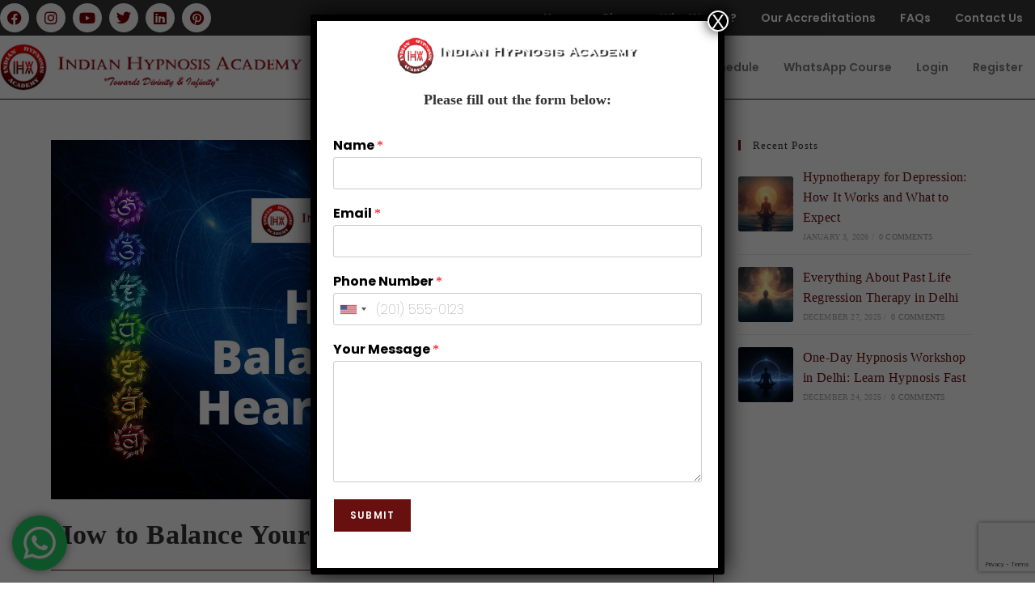

--- FILE ---
content_type: text/html; charset=UTF-8
request_url: https://indianhypnosisacademy.com/how-to-balance-your-heart-chakra/
body_size: 43327
content:

<!DOCTYPE html>
<html class="html" lang="en-US">
<head>
	<meta charset="UTF-8">
	<link rel="profile" href="https://gmpg.org/xfn/11">
	
	<!-- Google tag (gtag.js) -->
	<script async src="https://www.googletagmanager.com/gtag/js?id=G-GNFZBZH6MX"></script>
	<script>
	  window.dataLayer = window.dataLayer || [];
	  function gtag(){dataLayer.push(arguments);}
	  gtag('js', new Date());

	  gtag('config', 'G-GNFZBZH6MX');
	</script>
	
	<script id="lpData">
var lpData = {"site_url":"https:\/\/indianhypnosisacademy.com","user_id":"0","theme":"oceanwp","lp_rest_url":"https:\/\/indianhypnosisacademy.com\/wp-json\/","nonce":"91a4dacf96","is_course_archive":"","courses_url":"https:\/\/indianhypnosisacademy.com\/courses\/","urlParams":[],"lp_version":"4.3.1","lp_rest_load_ajax":"https:\/\/indianhypnosisacademy.com\/wp-json\/lp\/v1\/load_content_via_ajax\/","ajaxUrl":"https:\/\/indianhypnosisacademy.com\/wp-admin\/admin-ajax.php","lpAjaxUrl":"https:\/\/indianhypnosisacademy.com\/lp-ajax-handle","coverImageRatio":"5.16","toast":{"gravity":"bottom","position":"center","duration":3000,"close":1,"stopOnFocus":1,"classPrefix":"lp-toast"},"i18n":[]};
</script>
<script id="lpSettingCourses">
var lpSettingCourses = {"lpArchiveLoadAjax":"1","lpArchiveNoLoadAjaxFirst":"0","lpArchivePaginationType":"","noLoadCoursesJs":"0"};
</script>
		<style id="learn-press-custom-css">
			:root {
				--lp-container-max-width: 1290px;
				--lp-cotainer-padding: 1rem;
				--lp-primary-color: #ffb606;
				--lp-secondary-color: #442e66;
			}
		</style>
		<meta name='robots' content='index, follow, max-image-preview:large, max-snippet:-1, max-video-preview:-1' />
	<style>img:is([sizes="auto" i], [sizes^="auto," i]) { contain-intrinsic-size: 3000px 1500px }</style>
	<meta name="viewport" content="width=device-width, initial-scale=1">
	<!-- This site is optimized with the Yoast SEO plugin v26.5 - https://yoast.com/wordpress/plugins/seo/ -->
	<title>How to Balance Your Heart Chakra? | Indian Hypnosis Academy</title>
	<meta name="description" content="Discover techniques to Balance Your Heart Chakra and enhance emotional well-being. Indian Hypnosis Academy guides you to find balance." />
	<link rel="canonical" href="https://indianhypnosisacademy.com/how-to-balance-your-heart-chakra/" />
	<meta property="og:locale" content="en_US" />
	<meta property="og:type" content="article" />
	<meta property="og:title" content="How to Balance Your Heart Chakra? | Indian Hypnosis Academy" />
	<meta property="og:description" content="Discover techniques to Balance Your Heart Chakra and enhance emotional well-being. Indian Hypnosis Academy guides you to find balance." />
	<meta property="og:url" content="https://indianhypnosisacademy.com/how-to-balance-your-heart-chakra/" />
	<meta property="og:site_name" content="Indian Hypnosis Academy" />
	<meta property="article:published_time" content="2023-08-19T09:41:58+00:00" />
	<meta property="article:modified_time" content="2023-09-10T09:42:48+00:00" />
	<meta property="og:image" content="https://indianhypnosisacademy.com/wp-content/uploads/2023/07/How-to-Balance-Your-Heart-Chakra.jpg" />
	<meta property="og:image:width" content="1280" />
	<meta property="og:image:height" content="720" />
	<meta property="og:image:type" content="image/jpeg" />
	<meta name="author" content="Dr. JP Malik" />
	<meta name="twitter:card" content="summary_large_image" />
	<meta name="twitter:label1" content="Written by" />
	<meta name="twitter:data1" content="Dr. JP Malik" />
	<meta name="twitter:label2" content="Est. reading time" />
	<meta name="twitter:data2" content="8 minutes" />
	<script type="application/ld+json" class="yoast-schema-graph">{"@context":"https://schema.org","@graph":[{"@type":"Article","@id":"https://indianhypnosisacademy.com/how-to-balance-your-heart-chakra/#article","isPartOf":{"@id":"https://indianhypnosisacademy.com/how-to-balance-your-heart-chakra/"},"author":{"name":"Dr. JP Malik","@id":"https://indianhypnosisacademy.com/#/schema/person/a95c11fcdb9503519f6771b043e9fa69"},"headline":"How to Balance Your Heart Chakra?","datePublished":"2023-08-19T09:41:58+00:00","dateModified":"2023-09-10T09:42:48+00:00","mainEntityOfPage":{"@id":"https://indianhypnosisacademy.com/how-to-balance-your-heart-chakra/"},"wordCount":1782,"commentCount":0,"publisher":{"@id":"https://indianhypnosisacademy.com/#organization"},"image":{"@id":"https://indianhypnosisacademy.com/how-to-balance-your-heart-chakra/#primaryimage"},"thumbnailUrl":"https://indianhypnosisacademy.com/wp-content/uploads/2023/07/How-to-Balance-Your-Heart-Chakra.jpg","keywords":["heart chakra","heart chakra activation","heart chakra affirmations","heart chakra balancing","heart chakra element","heart chakra frequency","heart chakra healing","heart chakra healing frequency","heart chakra meaning","heart chakra poses","heart chakra sound"],"articleSection":["Body Chakra"],"inLanguage":"en-US","potentialAction":[{"@type":"CommentAction","name":"Comment","target":["https://indianhypnosisacademy.com/how-to-balance-your-heart-chakra/#respond"]}]},{"@type":"WebPage","@id":"https://indianhypnosisacademy.com/how-to-balance-your-heart-chakra/","url":"https://indianhypnosisacademy.com/how-to-balance-your-heart-chakra/","name":"How to Balance Your Heart Chakra? | Indian Hypnosis Academy","isPartOf":{"@id":"https://indianhypnosisacademy.com/#website"},"primaryImageOfPage":{"@id":"https://indianhypnosisacademy.com/how-to-balance-your-heart-chakra/#primaryimage"},"image":{"@id":"https://indianhypnosisacademy.com/how-to-balance-your-heart-chakra/#primaryimage"},"thumbnailUrl":"https://indianhypnosisacademy.com/wp-content/uploads/2023/07/How-to-Balance-Your-Heart-Chakra.jpg","datePublished":"2023-08-19T09:41:58+00:00","dateModified":"2023-09-10T09:42:48+00:00","description":"Discover techniques to Balance Your Heart Chakra and enhance emotional well-being. Indian Hypnosis Academy guides you to find balance.","breadcrumb":{"@id":"https://indianhypnosisacademy.com/how-to-balance-your-heart-chakra/#breadcrumb"},"inLanguage":"en-US","potentialAction":[{"@type":"ReadAction","target":["https://indianhypnosisacademy.com/how-to-balance-your-heart-chakra/"]}]},{"@type":"ImageObject","inLanguage":"en-US","@id":"https://indianhypnosisacademy.com/how-to-balance-your-heart-chakra/#primaryimage","url":"https://indianhypnosisacademy.com/wp-content/uploads/2023/07/How-to-Balance-Your-Heart-Chakra.jpg","contentUrl":"https://indianhypnosisacademy.com/wp-content/uploads/2023/07/How-to-Balance-Your-Heart-Chakra.jpg","width":1280,"height":720,"caption":"How to Balance Your Heart Chakra?"},{"@type":"BreadcrumbList","@id":"https://indianhypnosisacademy.com/how-to-balance-your-heart-chakra/#breadcrumb","itemListElement":[{"@type":"ListItem","position":1,"name":"Home","item":"https://indianhypnosisacademy.com/"},{"@type":"ListItem","position":2,"name":"How to Balance Your Heart Chakra?"}]},{"@type":"WebSite","@id":"https://indianhypnosisacademy.com/#website","url":"https://indianhypnosisacademy.com/","name":"Indian Hypnosis Academy","description":"Indian Hypnosis Academy","publisher":{"@id":"https://indianhypnosisacademy.com/#organization"},"potentialAction":[{"@type":"SearchAction","target":{"@type":"EntryPoint","urlTemplate":"https://indianhypnosisacademy.com/?s={search_term_string}"},"query-input":{"@type":"PropertyValueSpecification","valueRequired":true,"valueName":"search_term_string"}}],"inLanguage":"en-US"},{"@type":"Organization","@id":"https://indianhypnosisacademy.com/#organization","name":"Indian Hypnosis Academy","url":"https://indianhypnosisacademy.com/","logo":{"@type":"ImageObject","inLanguage":"en-US","@id":"https://indianhypnosisacademy.com/#/schema/logo/image/","url":"https://indianhypnosisacademy.com/wp-content/uploads/2018/11/logo3-iha-4-1.png","contentUrl":"https://indianhypnosisacademy.com/wp-content/uploads/2018/11/logo3-iha-4-1.png","width":490,"height":74,"caption":"Indian Hypnosis Academy"},"image":{"@id":"https://indianhypnosisacademy.com/#/schema/logo/image/"}},{"@type":"Person","@id":"https://indianhypnosisacademy.com/#/schema/person/a95c11fcdb9503519f6771b043e9fa69","name":"Dr. JP Malik","image":{"@type":"ImageObject","inLanguage":"en-US","@id":"https://indianhypnosisacademy.com/#/schema/person/image/","url":"https://secure.gravatar.com/avatar/d3fc8322b27f4b6ee9049b029a3b5e868ca24e87d35b3f91afd09ea621c998bc?s=96&d=mm&r=g","contentUrl":"https://secure.gravatar.com/avatar/d3fc8322b27f4b6ee9049b029a3b5e868ca24e87d35b3f91afd09ea621c998bc?s=96&d=mm&r=g","caption":"Dr. JP Malik"},"url":"https://indianhypnosisacademy.com/author/hypnosis/"}]}</script>
	<!-- / Yoast SEO plugin. -->


<link rel='dns-prefetch' href='//js.hs-scripts.com' />
<link rel='dns-prefetch' href='//fonts.googleapis.com' />
<link rel="alternate" type="application/rss+xml" title="Indian Hypnosis Academy &raquo; Feed" href="https://indianhypnosisacademy.com/feed/" />
<link rel="alternate" type="application/rss+xml" title="Indian Hypnosis Academy &raquo; Comments Feed" href="https://indianhypnosisacademy.com/comments/feed/" />
<link rel="alternate" type="application/rss+xml" title="Indian Hypnosis Academy &raquo; How to Balance Your Heart Chakra? Comments Feed" href="https://indianhypnosisacademy.com/how-to-balance-your-heart-chakra/feed/" />
<script>
window._wpemojiSettings = {"baseUrl":"https:\/\/s.w.org\/images\/core\/emoji\/16.0.1\/72x72\/","ext":".png","svgUrl":"https:\/\/s.w.org\/images\/core\/emoji\/16.0.1\/svg\/","svgExt":".svg","source":{"concatemoji":"https:\/\/indianhypnosisacademy.com\/wp-includes\/js\/wp-emoji-release.min.js?ver=6.8.3"}};
/*! This file is auto-generated */
!function(s,n){var o,i,e;function c(e){try{var t={supportTests:e,timestamp:(new Date).valueOf()};sessionStorage.setItem(o,JSON.stringify(t))}catch(e){}}function p(e,t,n){e.clearRect(0,0,e.canvas.width,e.canvas.height),e.fillText(t,0,0);var t=new Uint32Array(e.getImageData(0,0,e.canvas.width,e.canvas.height).data),a=(e.clearRect(0,0,e.canvas.width,e.canvas.height),e.fillText(n,0,0),new Uint32Array(e.getImageData(0,0,e.canvas.width,e.canvas.height).data));return t.every(function(e,t){return e===a[t]})}function u(e,t){e.clearRect(0,0,e.canvas.width,e.canvas.height),e.fillText(t,0,0);for(var n=e.getImageData(16,16,1,1),a=0;a<n.data.length;a++)if(0!==n.data[a])return!1;return!0}function f(e,t,n,a){switch(t){case"flag":return n(e,"\ud83c\udff3\ufe0f\u200d\u26a7\ufe0f","\ud83c\udff3\ufe0f\u200b\u26a7\ufe0f")?!1:!n(e,"\ud83c\udde8\ud83c\uddf6","\ud83c\udde8\u200b\ud83c\uddf6")&&!n(e,"\ud83c\udff4\udb40\udc67\udb40\udc62\udb40\udc65\udb40\udc6e\udb40\udc67\udb40\udc7f","\ud83c\udff4\u200b\udb40\udc67\u200b\udb40\udc62\u200b\udb40\udc65\u200b\udb40\udc6e\u200b\udb40\udc67\u200b\udb40\udc7f");case"emoji":return!a(e,"\ud83e\udedf")}return!1}function g(e,t,n,a){var r="undefined"!=typeof WorkerGlobalScope&&self instanceof WorkerGlobalScope?new OffscreenCanvas(300,150):s.createElement("canvas"),o=r.getContext("2d",{willReadFrequently:!0}),i=(o.textBaseline="top",o.font="600 32px Arial",{});return e.forEach(function(e){i[e]=t(o,e,n,a)}),i}function t(e){var t=s.createElement("script");t.src=e,t.defer=!0,s.head.appendChild(t)}"undefined"!=typeof Promise&&(o="wpEmojiSettingsSupports",i=["flag","emoji"],n.supports={everything:!0,everythingExceptFlag:!0},e=new Promise(function(e){s.addEventListener("DOMContentLoaded",e,{once:!0})}),new Promise(function(t){var n=function(){try{var e=JSON.parse(sessionStorage.getItem(o));if("object"==typeof e&&"number"==typeof e.timestamp&&(new Date).valueOf()<e.timestamp+604800&&"object"==typeof e.supportTests)return e.supportTests}catch(e){}return null}();if(!n){if("undefined"!=typeof Worker&&"undefined"!=typeof OffscreenCanvas&&"undefined"!=typeof URL&&URL.createObjectURL&&"undefined"!=typeof Blob)try{var e="postMessage("+g.toString()+"("+[JSON.stringify(i),f.toString(),p.toString(),u.toString()].join(",")+"));",a=new Blob([e],{type:"text/javascript"}),r=new Worker(URL.createObjectURL(a),{name:"wpTestEmojiSupports"});return void(r.onmessage=function(e){c(n=e.data),r.terminate(),t(n)})}catch(e){}c(n=g(i,f,p,u))}t(n)}).then(function(e){for(var t in e)n.supports[t]=e[t],n.supports.everything=n.supports.everything&&n.supports[t],"flag"!==t&&(n.supports.everythingExceptFlag=n.supports.everythingExceptFlag&&n.supports[t]);n.supports.everythingExceptFlag=n.supports.everythingExceptFlag&&!n.supports.flag,n.DOMReady=!1,n.readyCallback=function(){n.DOMReady=!0}}).then(function(){return e}).then(function(){var e;n.supports.everything||(n.readyCallback(),(e=n.source||{}).concatemoji?t(e.concatemoji):e.wpemoji&&e.twemoji&&(t(e.twemoji),t(e.wpemoji)))}))}((window,document),window._wpemojiSettings);
</script>
<link rel='stylesheet' id='ht_ctc_main_css-css' href='https://indianhypnosisacademy.com/wp-content/plugins/click-to-chat-for-whatsapp/new/inc/assets/css/main.css?ver=4.33' media='all' />
<link rel='stylesheet' id='xoo-aff-style-css' href='https://indianhypnosisacademy.com/wp-content/plugins/easy-login-woocommerce/xoo-form-fields-fw/assets/css/xoo-aff-style.css?ver=2.1.0' media='all' />
<style id='xoo-aff-style-inline-css'>

.xoo-aff-input-group .xoo-aff-input-icon{
	background-color:  #eee;
	color:  #555;
	max-width: 40px;
	min-width: 40px;
	border-color:  #ccc;
	border-width: 1px;
	font-size: 14px;
}
.xoo-aff-group{
	margin-bottom: 30px;
}

.xoo-aff-group input[type="text"], .xoo-aff-group input[type="password"], .xoo-aff-group input[type="email"], .xoo-aff-group input[type="number"], .xoo-aff-group select, .xoo-aff-group select + .select2, .xoo-aff-group input[type="tel"], .xoo-aff-group input[type="file"]{
	background-color: #fff;
	color: #777;
	border-width: 1px;
	border-color: #cccccc;
	height: 50px;
}


.xoo-aff-group input[type="file"]{
	line-height: calc(50px - 13px);
}



.xoo-aff-group input[type="text"]::placeholder, .xoo-aff-group input[type="password"]::placeholder, .xoo-aff-group input[type="email"]::placeholder, .xoo-aff-group input[type="number"]::placeholder, .xoo-aff-group select::placeholder, .xoo-aff-group input[type="tel"]::placeholder, .xoo-aff-group .select2-selection__rendered, .xoo-aff-group .select2-container--default .select2-selection--single .select2-selection__rendered, .xoo-aff-group input[type="file"]::placeholder, .xoo-aff-group input::file-selector-button{
	color: #777;
}

.xoo-aff-group input[type="text"]:focus, .xoo-aff-group input[type="password"]:focus, .xoo-aff-group input[type="email"]:focus, .xoo-aff-group input[type="number"]:focus, .xoo-aff-group select:focus, .xoo-aff-group select + .select2:focus, .xoo-aff-group input[type="tel"]:focus, .xoo-aff-group input[type="file"]:focus{
	background-color: #ededed;
	color: #000;
}

[placeholder]:focus::-webkit-input-placeholder{
	color: #000!important;
}


.xoo-aff-input-icon + input[type="text"], .xoo-aff-input-icon + input[type="password"], .xoo-aff-input-icon + input[type="email"], .xoo-aff-input-icon + input[type="number"], .xoo-aff-input-icon + select, .xoo-aff-input-icon + select + .select2,  .xoo-aff-input-icon + input[type="tel"], .xoo-aff-input-icon + input[type="file"]{
	border-bottom-left-radius: 0;
	border-top-left-radius: 0;
}


</style>
<link rel='stylesheet' id='xoo-aff-font-awesome5-css' href='https://indianhypnosisacademy.com/wp-content/plugins/easy-login-woocommerce/xoo-form-fields-fw/lib/fontawesome5/css/all.min.css?ver=6.8.3' media='all' />
<link rel='stylesheet' id='hfe-widgets-style-css' href='https://indianhypnosisacademy.com/wp-content/plugins/header-footer-elementor/inc/widgets-css/frontend.css?ver=2.7.0' media='all' />
<link rel='stylesheet' id='hfe-woo-product-grid-css' href='https://indianhypnosisacademy.com/wp-content/plugins/header-footer-elementor/inc/widgets-css/woo-products.css?ver=2.7.0' media='all' />
<style id='wp-emoji-styles-inline-css'>

	img.wp-smiley, img.emoji {
		display: inline !important;
		border: none !important;
		box-shadow: none !important;
		height: 1em !important;
		width: 1em !important;
		margin: 0 0.07em !important;
		vertical-align: -0.1em !important;
		background: none !important;
		padding: 0 !important;
	}
</style>
<link rel='stylesheet' id='wp-block-library-css' href='https://indianhypnosisacademy.com/wp-includes/css/dist/block-library/style.min.css?ver=6.8.3' media='all' />
<style id='wp-block-library-theme-inline-css'>
.wp-block-audio :where(figcaption){color:#555;font-size:13px;text-align:center}.is-dark-theme .wp-block-audio :where(figcaption){color:#ffffffa6}.wp-block-audio{margin:0 0 1em}.wp-block-code{border:1px solid #ccc;border-radius:4px;font-family:Menlo,Consolas,monaco,monospace;padding:.8em 1em}.wp-block-embed :where(figcaption){color:#555;font-size:13px;text-align:center}.is-dark-theme .wp-block-embed :where(figcaption){color:#ffffffa6}.wp-block-embed{margin:0 0 1em}.blocks-gallery-caption{color:#555;font-size:13px;text-align:center}.is-dark-theme .blocks-gallery-caption{color:#ffffffa6}:root :where(.wp-block-image figcaption){color:#555;font-size:13px;text-align:center}.is-dark-theme :root :where(.wp-block-image figcaption){color:#ffffffa6}.wp-block-image{margin:0 0 1em}.wp-block-pullquote{border-bottom:4px solid;border-top:4px solid;color:currentColor;margin-bottom:1.75em}.wp-block-pullquote cite,.wp-block-pullquote footer,.wp-block-pullquote__citation{color:currentColor;font-size:.8125em;font-style:normal;text-transform:uppercase}.wp-block-quote{border-left:.25em solid;margin:0 0 1.75em;padding-left:1em}.wp-block-quote cite,.wp-block-quote footer{color:currentColor;font-size:.8125em;font-style:normal;position:relative}.wp-block-quote:where(.has-text-align-right){border-left:none;border-right:.25em solid;padding-left:0;padding-right:1em}.wp-block-quote:where(.has-text-align-center){border:none;padding-left:0}.wp-block-quote.is-large,.wp-block-quote.is-style-large,.wp-block-quote:where(.is-style-plain){border:none}.wp-block-search .wp-block-search__label{font-weight:700}.wp-block-search__button{border:1px solid #ccc;padding:.375em .625em}:where(.wp-block-group.has-background){padding:1.25em 2.375em}.wp-block-separator.has-css-opacity{opacity:.4}.wp-block-separator{border:none;border-bottom:2px solid;margin-left:auto;margin-right:auto}.wp-block-separator.has-alpha-channel-opacity{opacity:1}.wp-block-separator:not(.is-style-wide):not(.is-style-dots){width:100px}.wp-block-separator.has-background:not(.is-style-dots){border-bottom:none;height:1px}.wp-block-separator.has-background:not(.is-style-wide):not(.is-style-dots){height:2px}.wp-block-table{margin:0 0 1em}.wp-block-table td,.wp-block-table th{word-break:normal}.wp-block-table :where(figcaption){color:#555;font-size:13px;text-align:center}.is-dark-theme .wp-block-table :where(figcaption){color:#ffffffa6}.wp-block-video :where(figcaption){color:#555;font-size:13px;text-align:center}.is-dark-theme .wp-block-video :where(figcaption){color:#ffffffa6}.wp-block-video{margin:0 0 1em}:root :where(.wp-block-template-part.has-background){margin-bottom:0;margin-top:0;padding:1.25em 2.375em}
</style>
<style id='classic-theme-styles-inline-css'>
/*! This file is auto-generated */
.wp-block-button__link{color:#fff;background-color:#32373c;border-radius:9999px;box-shadow:none;text-decoration:none;padding:calc(.667em + 2px) calc(1.333em + 2px);font-size:1.125em}.wp-block-file__button{background:#32373c;color:#fff;text-decoration:none}
</style>
<link rel='stylesheet' id='wp-components-css' href='https://indianhypnosisacademy.com/wp-includes/css/dist/components/style.min.css?ver=6.8.3' media='all' />
<link rel='stylesheet' id='wp-preferences-css' href='https://indianhypnosisacademy.com/wp-includes/css/dist/preferences/style.min.css?ver=6.8.3' media='all' />
<link rel='stylesheet' id='wp-block-editor-css' href='https://indianhypnosisacademy.com/wp-includes/css/dist/block-editor/style.min.css?ver=6.8.3' media='all' />
<link rel='stylesheet' id='popup-maker-block-library-style-css' href='https://indianhypnosisacademy.com/wp-content/plugins/popup-maker/dist/packages/block-library-style.css?ver=dbea705cfafe089d65f1' media='all' />
<style id='global-styles-inline-css'>
:root{--wp--preset--aspect-ratio--square: 1;--wp--preset--aspect-ratio--4-3: 4/3;--wp--preset--aspect-ratio--3-4: 3/4;--wp--preset--aspect-ratio--3-2: 3/2;--wp--preset--aspect-ratio--2-3: 2/3;--wp--preset--aspect-ratio--16-9: 16/9;--wp--preset--aspect-ratio--9-16: 9/16;--wp--preset--color--black: #000000;--wp--preset--color--cyan-bluish-gray: #abb8c3;--wp--preset--color--white: #ffffff;--wp--preset--color--pale-pink: #f78da7;--wp--preset--color--vivid-red: #cf2e2e;--wp--preset--color--luminous-vivid-orange: #ff6900;--wp--preset--color--luminous-vivid-amber: #fcb900;--wp--preset--color--light-green-cyan: #7bdcb5;--wp--preset--color--vivid-green-cyan: #00d084;--wp--preset--color--pale-cyan-blue: #8ed1fc;--wp--preset--color--vivid-cyan-blue: #0693e3;--wp--preset--color--vivid-purple: #9b51e0;--wp--preset--gradient--vivid-cyan-blue-to-vivid-purple: linear-gradient(135deg,rgba(6,147,227,1) 0%,rgb(155,81,224) 100%);--wp--preset--gradient--light-green-cyan-to-vivid-green-cyan: linear-gradient(135deg,rgb(122,220,180) 0%,rgb(0,208,130) 100%);--wp--preset--gradient--luminous-vivid-amber-to-luminous-vivid-orange: linear-gradient(135deg,rgba(252,185,0,1) 0%,rgba(255,105,0,1) 100%);--wp--preset--gradient--luminous-vivid-orange-to-vivid-red: linear-gradient(135deg,rgba(255,105,0,1) 0%,rgb(207,46,46) 100%);--wp--preset--gradient--very-light-gray-to-cyan-bluish-gray: linear-gradient(135deg,rgb(238,238,238) 0%,rgb(169,184,195) 100%);--wp--preset--gradient--cool-to-warm-spectrum: linear-gradient(135deg,rgb(74,234,220) 0%,rgb(151,120,209) 20%,rgb(207,42,186) 40%,rgb(238,44,130) 60%,rgb(251,105,98) 80%,rgb(254,248,76) 100%);--wp--preset--gradient--blush-light-purple: linear-gradient(135deg,rgb(255,206,236) 0%,rgb(152,150,240) 100%);--wp--preset--gradient--blush-bordeaux: linear-gradient(135deg,rgb(254,205,165) 0%,rgb(254,45,45) 50%,rgb(107,0,62) 100%);--wp--preset--gradient--luminous-dusk: linear-gradient(135deg,rgb(255,203,112) 0%,rgb(199,81,192) 50%,rgb(65,88,208) 100%);--wp--preset--gradient--pale-ocean: linear-gradient(135deg,rgb(255,245,203) 0%,rgb(182,227,212) 50%,rgb(51,167,181) 100%);--wp--preset--gradient--electric-grass: linear-gradient(135deg,rgb(202,248,128) 0%,rgb(113,206,126) 100%);--wp--preset--gradient--midnight: linear-gradient(135deg,rgb(2,3,129) 0%,rgb(40,116,252) 100%);--wp--preset--font-size--small: 13px;--wp--preset--font-size--medium: 20px;--wp--preset--font-size--large: 36px;--wp--preset--font-size--x-large: 42px;--wp--preset--spacing--20: 0.44rem;--wp--preset--spacing--30: 0.67rem;--wp--preset--spacing--40: 1rem;--wp--preset--spacing--50: 1.5rem;--wp--preset--spacing--60: 2.25rem;--wp--preset--spacing--70: 3.38rem;--wp--preset--spacing--80: 5.06rem;--wp--preset--shadow--natural: 6px 6px 9px rgba(0, 0, 0, 0.2);--wp--preset--shadow--deep: 12px 12px 50px rgba(0, 0, 0, 0.4);--wp--preset--shadow--sharp: 6px 6px 0px rgba(0, 0, 0, 0.2);--wp--preset--shadow--outlined: 6px 6px 0px -3px rgba(255, 255, 255, 1), 6px 6px rgba(0, 0, 0, 1);--wp--preset--shadow--crisp: 6px 6px 0px rgba(0, 0, 0, 1);}:where(.is-layout-flex){gap: 0.5em;}:where(.is-layout-grid){gap: 0.5em;}body .is-layout-flex{display: flex;}.is-layout-flex{flex-wrap: wrap;align-items: center;}.is-layout-flex > :is(*, div){margin: 0;}body .is-layout-grid{display: grid;}.is-layout-grid > :is(*, div){margin: 0;}:where(.wp-block-columns.is-layout-flex){gap: 2em;}:where(.wp-block-columns.is-layout-grid){gap: 2em;}:where(.wp-block-post-template.is-layout-flex){gap: 1.25em;}:where(.wp-block-post-template.is-layout-grid){gap: 1.25em;}.has-black-color{color: var(--wp--preset--color--black) !important;}.has-cyan-bluish-gray-color{color: var(--wp--preset--color--cyan-bluish-gray) !important;}.has-white-color{color: var(--wp--preset--color--white) !important;}.has-pale-pink-color{color: var(--wp--preset--color--pale-pink) !important;}.has-vivid-red-color{color: var(--wp--preset--color--vivid-red) !important;}.has-luminous-vivid-orange-color{color: var(--wp--preset--color--luminous-vivid-orange) !important;}.has-luminous-vivid-amber-color{color: var(--wp--preset--color--luminous-vivid-amber) !important;}.has-light-green-cyan-color{color: var(--wp--preset--color--light-green-cyan) !important;}.has-vivid-green-cyan-color{color: var(--wp--preset--color--vivid-green-cyan) !important;}.has-pale-cyan-blue-color{color: var(--wp--preset--color--pale-cyan-blue) !important;}.has-vivid-cyan-blue-color{color: var(--wp--preset--color--vivid-cyan-blue) !important;}.has-vivid-purple-color{color: var(--wp--preset--color--vivid-purple) !important;}.has-black-background-color{background-color: var(--wp--preset--color--black) !important;}.has-cyan-bluish-gray-background-color{background-color: var(--wp--preset--color--cyan-bluish-gray) !important;}.has-white-background-color{background-color: var(--wp--preset--color--white) !important;}.has-pale-pink-background-color{background-color: var(--wp--preset--color--pale-pink) !important;}.has-vivid-red-background-color{background-color: var(--wp--preset--color--vivid-red) !important;}.has-luminous-vivid-orange-background-color{background-color: var(--wp--preset--color--luminous-vivid-orange) !important;}.has-luminous-vivid-amber-background-color{background-color: var(--wp--preset--color--luminous-vivid-amber) !important;}.has-light-green-cyan-background-color{background-color: var(--wp--preset--color--light-green-cyan) !important;}.has-vivid-green-cyan-background-color{background-color: var(--wp--preset--color--vivid-green-cyan) !important;}.has-pale-cyan-blue-background-color{background-color: var(--wp--preset--color--pale-cyan-blue) !important;}.has-vivid-cyan-blue-background-color{background-color: var(--wp--preset--color--vivid-cyan-blue) !important;}.has-vivid-purple-background-color{background-color: var(--wp--preset--color--vivid-purple) !important;}.has-black-border-color{border-color: var(--wp--preset--color--black) !important;}.has-cyan-bluish-gray-border-color{border-color: var(--wp--preset--color--cyan-bluish-gray) !important;}.has-white-border-color{border-color: var(--wp--preset--color--white) !important;}.has-pale-pink-border-color{border-color: var(--wp--preset--color--pale-pink) !important;}.has-vivid-red-border-color{border-color: var(--wp--preset--color--vivid-red) !important;}.has-luminous-vivid-orange-border-color{border-color: var(--wp--preset--color--luminous-vivid-orange) !important;}.has-luminous-vivid-amber-border-color{border-color: var(--wp--preset--color--luminous-vivid-amber) !important;}.has-light-green-cyan-border-color{border-color: var(--wp--preset--color--light-green-cyan) !important;}.has-vivid-green-cyan-border-color{border-color: var(--wp--preset--color--vivid-green-cyan) !important;}.has-pale-cyan-blue-border-color{border-color: var(--wp--preset--color--pale-cyan-blue) !important;}.has-vivid-cyan-blue-border-color{border-color: var(--wp--preset--color--vivid-cyan-blue) !important;}.has-vivid-purple-border-color{border-color: var(--wp--preset--color--vivid-purple) !important;}.has-vivid-cyan-blue-to-vivid-purple-gradient-background{background: var(--wp--preset--gradient--vivid-cyan-blue-to-vivid-purple) !important;}.has-light-green-cyan-to-vivid-green-cyan-gradient-background{background: var(--wp--preset--gradient--light-green-cyan-to-vivid-green-cyan) !important;}.has-luminous-vivid-amber-to-luminous-vivid-orange-gradient-background{background: var(--wp--preset--gradient--luminous-vivid-amber-to-luminous-vivid-orange) !important;}.has-luminous-vivid-orange-to-vivid-red-gradient-background{background: var(--wp--preset--gradient--luminous-vivid-orange-to-vivid-red) !important;}.has-very-light-gray-to-cyan-bluish-gray-gradient-background{background: var(--wp--preset--gradient--very-light-gray-to-cyan-bluish-gray) !important;}.has-cool-to-warm-spectrum-gradient-background{background: var(--wp--preset--gradient--cool-to-warm-spectrum) !important;}.has-blush-light-purple-gradient-background{background: var(--wp--preset--gradient--blush-light-purple) !important;}.has-blush-bordeaux-gradient-background{background: var(--wp--preset--gradient--blush-bordeaux) !important;}.has-luminous-dusk-gradient-background{background: var(--wp--preset--gradient--luminous-dusk) !important;}.has-pale-ocean-gradient-background{background: var(--wp--preset--gradient--pale-ocean) !important;}.has-electric-grass-gradient-background{background: var(--wp--preset--gradient--electric-grass) !important;}.has-midnight-gradient-background{background: var(--wp--preset--gradient--midnight) !important;}.has-small-font-size{font-size: var(--wp--preset--font-size--small) !important;}.has-medium-font-size{font-size: var(--wp--preset--font-size--medium) !important;}.has-large-font-size{font-size: var(--wp--preset--font-size--large) !important;}.has-x-large-font-size{font-size: var(--wp--preset--font-size--x-large) !important;}
:where(.wp-block-post-template.is-layout-flex){gap: 1.25em;}:where(.wp-block-post-template.is-layout-grid){gap: 1.25em;}
:where(.wp-block-columns.is-layout-flex){gap: 2em;}:where(.wp-block-columns.is-layout-grid){gap: 2em;}
:root :where(.wp-block-pullquote){font-size: 1.5em;line-height: 1.6;}
</style>
<link rel='stylesheet' id='contact-form-7-css' href='https://indianhypnosisacademy.com/wp-content/plugins/contact-form-7/includes/css/styles.css?ver=6.1.4' media='all' />
<link rel='stylesheet' id='rt-fontawsome-css' href='https://indianhypnosisacademy.com/wp-content/plugins/the-post-grid/assets/vendor/font-awesome/css/font-awesome.min.css?ver=7.8.8' media='all' />
<link rel='stylesheet' id='rt-tpg-css' href='https://indianhypnosisacademy.com/wp-content/plugins/the-post-grid/assets/css/thepostgrid.min.css?ver=7.8.8' media='all' />
<style id='woocommerce-inline-inline-css'>
.woocommerce form .form-row .required { visibility: visible; }
</style>
<link rel='stylesheet' id='xoo-el-style-css' href='https://indianhypnosisacademy.com/wp-content/plugins/easy-login-woocommerce/assets/css/xoo-el-style.css?ver=3.0.3' media='all' />
<style id='xoo-el-style-inline-css'>

	.xoo-el-form-container button.btn.button.xoo-el-action-btn{
		background-color: #333;
		color: #fff;
		font-weight: 600;
		font-size: 15px;
		height: 40px;
	}

.xoo-el-container:not(.xoo-el-style-slider) .xoo-el-inmodal{
	max-width: 800px;
	max-height: 600px;
}

.xoo-el-style-slider .xoo-el-modal{
	transform: translateX(800px);
	max-width: 800px;
}

	.xoo-el-sidebar{
		background-image: url(https://indianhypnosisacademy.comwp-content/uploads/2019/09/focus.jpg);
		min-width: 48%;
	}

.xoo-el-main, .xoo-el-main a , .xoo-el-main label{
	color: #000000;
}
.xoo-el-srcont{
	background-color: #ffffff;
}
.xoo-el-form-container ul.xoo-el-tabs li.xoo-el-active {
	background-color: #528FF0;
	color: #ffffff;
}
.xoo-el-form-container ul.xoo-el-tabs li{
	background-color:  #eee;
	color: #fff;
	font-size: 16px;
	padding: 12px 20px;
}
.xoo-el-main{
	padding: 40px 30px;
}

.xoo-el-form-container button.xoo-el-action-btn:not(.button){
    font-weight: 600;
    font-size: 15px;
}



	.xoo-el-modal:before {
		vertical-align: middle;
	}

	.xoo-el-style-slider .xoo-el-srcont {
		justify-content: center;
	}

	.xoo-el-style-slider .xoo-el-main{
		padding-top: 10px;
		padding-bottom: 10px; 
	}





.xoo-el-popup-active .xoo-el-opac{
    opacity: 0.7;
    background-color: #000000;
}





</style>
<link rel='stylesheet' id='xoo-el-fonts-css' href='https://indianhypnosisacademy.com/wp-content/plugins/easy-login-woocommerce/assets/css/xoo-el-fonts.css?ver=3.0.3' media='all' />
<link rel='stylesheet' id='hfe-style-css' href='https://indianhypnosisacademy.com/wp-content/plugins/header-footer-elementor/assets/css/header-footer-elementor.css?ver=2.7.0' media='all' />
<link rel='stylesheet' id='elementor-icons-css' href='https://indianhypnosisacademy.com/wp-content/plugins/elementor/assets/lib/eicons/css/elementor-icons.min.css?ver=5.44.0' media='all' />
<link rel='stylesheet' id='elementor-frontend-css' href='https://indianhypnosisacademy.com/wp-content/plugins/elementor/assets/css/frontend.min.css?ver=3.33.4' media='all' />
<link rel='stylesheet' id='elementor-post-4970-css' href='https://indianhypnosisacademy.com/wp-content/uploads/elementor/css/post-4970.css?ver=1768104406' media='all' />
<link rel='stylesheet' id='font-awesome-5-all-css' href='https://indianhypnosisacademy.com/wp-content/plugins/elementor/assets/lib/font-awesome/css/all.min.css?ver=3.33.4' media='all' />
<link rel='stylesheet' id='font-awesome-4-shim-css' href='https://indianhypnosisacademy.com/wp-content/plugins/elementor/assets/lib/font-awesome/css/v4-shims.min.css?ver=3.33.4' media='all' />
<link rel='stylesheet' id='elementor-post-6134-css' href='https://indianhypnosisacademy.com/wp-content/uploads/elementor/css/post-6134.css?ver=1768104407' media='all' />
<link rel='stylesheet' id='elementor-post-6529-css' href='https://indianhypnosisacademy.com/wp-content/uploads/elementor/css/post-6529.css?ver=1768104407' media='all' />
<link rel='stylesheet' id='if-menu-site-css-css' href='https://indianhypnosisacademy.com/wp-content/plugins/if-menu/assets/if-menu-site.css?ver=6.8.3' media='all' />
<link rel='stylesheet' id='gateway-css' href='https://indianhypnosisacademy.com/wp-content/plugins/woocommerce-paypal-payments/modules/ppcp-button/assets/css/gateway.css?ver=3.3.1' media='all' />
<link rel='stylesheet' id='htbbootstrap-css' href='https://indianhypnosisacademy.com/wp-content/plugins/ht-mega-for-elementor/assets/css/htbbootstrap.css?ver=3.0.2' media='all' />
<link rel='stylesheet' id='font-awesome-css' href='https://indianhypnosisacademy.com/wp-content/themes/oceanwp/assets/fonts/fontawesome/css/all.min.css?ver=6.7.2' media='all' />
<link rel='stylesheet' id='htmega-animation-css' href='https://indianhypnosisacademy.com/wp-content/plugins/ht-mega-for-elementor/assets/css/animation.css?ver=3.0.2' media='all' />
<link rel='stylesheet' id='htmega-keyframes-css' href='https://indianhypnosisacademy.com/wp-content/plugins/ht-mega-for-elementor/assets/css/htmega-keyframes.css?ver=3.0.2' media='all' />
<link rel='stylesheet' id='htmega-global-style-min-css' href='https://indianhypnosisacademy.com/wp-content/plugins/ht-mega-for-elementor/assets/css/htmega-global-style.min.css?ver=3.0.2' media='all' />
<link rel='stylesheet' id='oceanwp-woo-mini-cart-css' href='https://indianhypnosisacademy.com/wp-content/themes/oceanwp/assets/css/woo/woo-mini-cart.min.css?ver=6.8.3' media='all' />
<link rel='stylesheet' id='simple-line-icons-css' href='https://indianhypnosisacademy.com/wp-content/themes/oceanwp/assets/css/third/simple-line-icons.min.css?ver=2.4.0' media='all' />
<link rel='stylesheet' id='oceanwp-style-css' href='https://indianhypnosisacademy.com/wp-content/themes/oceanwp/assets/css/style.min.css?ver=4.1.3' media='all' />
<link rel='stylesheet' id='oceanwp-google-font-poppins-css' href='//fonts.googleapis.com/css?family=Poppins%3A100%2C200%2C300%2C400%2C500%2C600%2C700%2C800%2C900%2C100i%2C200i%2C300i%2C400i%2C500i%2C600i%2C700i%2C800i%2C900i&#038;subset=latin&#038;display=swap&#038;ver=6.8.3' media='all' />
<link rel='stylesheet' id='popup-maker-site-css' href='//indianhypnosisacademy.com/wp-content/uploads/pum/pum-site-styles.css?generated=1749194358&#038;ver=1.21.5' media='all' />
<link rel='stylesheet' id='hfe-elementor-icons-css' href='https://indianhypnosisacademy.com/wp-content/plugins/elementor/assets/lib/eicons/css/elementor-icons.min.css?ver=5.34.0' media='all' />
<link rel='stylesheet' id='hfe-icons-list-css' href='https://indianhypnosisacademy.com/wp-content/plugins/elementor/assets/css/widget-icon-list.min.css?ver=3.24.3' media='all' />
<link rel='stylesheet' id='hfe-social-icons-css' href='https://indianhypnosisacademy.com/wp-content/plugins/elementor/assets/css/widget-social-icons.min.css?ver=3.24.0' media='all' />
<link rel='stylesheet' id='hfe-social-share-icons-brands-css' href='https://indianhypnosisacademy.com/wp-content/plugins/elementor/assets/lib/font-awesome/css/brands.css?ver=5.15.3' media='all' />
<link rel='stylesheet' id='hfe-social-share-icons-fontawesome-css' href='https://indianhypnosisacademy.com/wp-content/plugins/elementor/assets/lib/font-awesome/css/fontawesome.css?ver=5.15.3' media='all' />
<link rel='stylesheet' id='hfe-nav-menu-icons-css' href='https://indianhypnosisacademy.com/wp-content/plugins/elementor/assets/lib/font-awesome/css/solid.css?ver=5.15.3' media='all' />
<link rel='stylesheet' id='oceanwp-woocommerce-css' href='https://indianhypnosisacademy.com/wp-content/themes/oceanwp/assets/css/woo/woocommerce.min.css?ver=6.8.3' media='all' />
<link rel='stylesheet' id='oceanwp-woo-star-font-css' href='https://indianhypnosisacademy.com/wp-content/themes/oceanwp/assets/css/woo/woo-star-font.min.css?ver=6.8.3' media='all' />
<link rel='stylesheet' id='oceanwp-woo-quick-view-css' href='https://indianhypnosisacademy.com/wp-content/themes/oceanwp/assets/css/woo/woo-quick-view.min.css?ver=6.8.3' media='all' />
<link rel='stylesheet' id='eael-general-css' href='https://indianhypnosisacademy.com/wp-content/plugins/essential-addons-for-elementor-lite/assets/front-end/css/view/general.min.css?ver=6.5.3' media='all' />
<link rel='stylesheet' id='wpr-text-animations-css-css' href='https://indianhypnosisacademy.com/wp-content/plugins/royal-elementor-addons/assets/css/lib/animations/text-animations.min.css?ver=1.7.1041' media='all' />
<link rel='stylesheet' id='wpr-addons-css-css' href='https://indianhypnosisacademy.com/wp-content/plugins/royal-elementor-addons/assets/css/frontend.min.css?ver=1.7.1041' media='all' />
<link rel='stylesheet' id='oe-widgets-style-css' href='https://indianhypnosisacademy.com/wp-content/plugins/ocean-extra/assets/css/widgets.css?ver=6.8.3' media='all' />
<link rel='stylesheet' id='learnpress-widgets-css' href='https://indianhypnosisacademy.com/wp-content/plugins/learnpress/assets/css/widgets.css?ver=1769709478' media='all' />
<link rel='stylesheet' id='elementor-gf-local-roboto-css' href='https://indianhypnosisacademy.com/wp-content/uploads/elementor/google-fonts/css/roboto.css?ver=1748613500' media='all' />
<link rel='stylesheet' id='elementor-gf-local-robotoslab-css' href='https://indianhypnosisacademy.com/wp-content/uploads/elementor/google-fonts/css/robotoslab.css?ver=1748613505' media='all' />
<link rel='stylesheet' id='elementor-gf-local-poppins-css' href='https://indianhypnosisacademy.com/wp-content/uploads/elementor/google-fonts/css/poppins.css?ver=1748613509' media='all' />
<link rel='stylesheet' id='elementor-icons-shared-0-css' href='https://indianhypnosisacademy.com/wp-content/plugins/elementor/assets/lib/font-awesome/css/fontawesome.min.css?ver=5.15.3' media='all' />
<link rel='stylesheet' id='elementor-icons-fa-brands-css' href='https://indianhypnosisacademy.com/wp-content/plugins/elementor/assets/lib/font-awesome/css/brands.min.css?ver=5.15.3' media='all' />
<link rel='stylesheet' id='elementor-icons-fa-solid-css' href='https://indianhypnosisacademy.com/wp-content/plugins/elementor/assets/lib/font-awesome/css/solid.min.css?ver=5.15.3' media='all' />
<link rel='stylesheet' id='elementor-icons-fa-regular-css' href='https://indianhypnosisacademy.com/wp-content/plugins/elementor/assets/lib/font-awesome/css/regular.min.css?ver=5.15.3' media='all' />
<script type="text/template" id="tmpl-variation-template">
	<div class="woocommerce-variation-description">{{{ data.variation.variation_description }}}</div>
	<div class="woocommerce-variation-price">{{{ data.variation.price_html }}}</div>
	<div class="woocommerce-variation-availability">{{{ data.variation.availability_html }}}</div>
</script>
<script type="text/template" id="tmpl-unavailable-variation-template">
	<p role="alert">Sorry, this product is unavailable. Please choose a different combination.</p>
</script>
<script data-cfasync="false" src="https://indianhypnosisacademy.com/wp-includes/js/jquery/jquery.min.js?ver=3.7.1" id="jquery-core-js"></script>
<script data-cfasync="false" src="https://indianhypnosisacademy.com/wp-includes/js/jquery/jquery-migrate.min.js?ver=3.4.1" id="jquery-migrate-js"></script>
<script id="jquery-js-after">
!function($){"use strict";$(document).ready(function(){$(this).scrollTop()>100&&$(".hfe-scroll-to-top-wrap").removeClass("hfe-scroll-to-top-hide"),$(window).scroll(function(){$(this).scrollTop()<100?$(".hfe-scroll-to-top-wrap").fadeOut(300):$(".hfe-scroll-to-top-wrap").fadeIn(300)}),$(".hfe-scroll-to-top-wrap").on("click",function(){$("html, body").animate({scrollTop:0},300);return!1})})}(jQuery);
!function($){'use strict';$(document).ready(function(){var bar=$('.hfe-reading-progress-bar');if(!bar.length)return;$(window).on('scroll',function(){var s=$(window).scrollTop(),d=$(document).height()-$(window).height(),p=d? s/d*100:0;bar.css('width',p+'%')});});}(jQuery);
</script>
<script id="xoo-aff-js-js-extra">
var xoo_aff_localize = {"adminurl":"https:\/\/indianhypnosisacademy.com\/wp-admin\/admin-ajax.php","password_strength":{"min_password_strength":3,"i18n_password_error":"Please enter a stronger password.","i18n_password_hint":"Hint: The password should be at least twelve characters long. To make it stronger, use upper and lower case letters, numbers, and symbols like ! &quot; ? $ % ^ &amp; )."}};
</script>
<script src="https://indianhypnosisacademy.com/wp-content/plugins/easy-login-woocommerce/xoo-form-fields-fw/assets/js/xoo-aff-js.js?ver=2.1.0" id="xoo-aff-js-js" defer data-wp-strategy="defer"></script>
<script src="https://indianhypnosisacademy.com/wp-content/plugins/woocommerce/assets/js/jquery-blockui/jquery.blockUI.min.js?ver=2.7.0-wc.10.4.3" id="wc-jquery-blockui-js" defer data-wp-strategy="defer"></script>
<script src="https://indianhypnosisacademy.com/wp-content/plugins/woocommerce/assets/js/js-cookie/js.cookie.min.js?ver=2.1.4-wc.10.4.3" id="wc-js-cookie-js" defer data-wp-strategy="defer"></script>
<script id="woocommerce-js-extra">
var woocommerce_params = {"ajax_url":"\/wp-admin\/admin-ajax.php","wc_ajax_url":"\/?wc-ajax=%%endpoint%%","i18n_password_show":"Show password","i18n_password_hide":"Hide password"};
</script>
<script src="https://indianhypnosisacademy.com/wp-content/plugins/woocommerce/assets/js/frontend/woocommerce.min.js?ver=10.4.3" id="woocommerce-js" defer data-wp-strategy="defer"></script>
<script src="https://indianhypnosisacademy.com/wp-content/plugins/elementor/assets/lib/font-awesome/js/v4-shims.min.js?ver=3.33.4" id="font-awesome-4-shim-js"></script>
<script src="https://indianhypnosisacademy.com/wp-includes/js/underscore.min.js?ver=1.13.7" id="underscore-js"></script>
<script id="wp-util-js-extra">
var _wpUtilSettings = {"ajax":{"url":"\/wp-admin\/admin-ajax.php"}};
</script>
<script src="https://indianhypnosisacademy.com/wp-includes/js/wp-util.min.js?ver=6.8.3" id="wp-util-js"></script>
<script id="wc-add-to-cart-variation-js-extra">
var wc_add_to_cart_variation_params = {"wc_ajax_url":"\/?wc-ajax=%%endpoint%%","i18n_no_matching_variations_text":"Sorry, no products matched your selection. Please choose a different combination.","i18n_make_a_selection_text":"Please select some product options before adding this product to your cart.","i18n_unavailable_text":"Sorry, this product is unavailable. Please choose a different combination.","i18n_reset_alert_text":"Your selection has been reset. Please select some product options before adding this product to your cart."};
</script>
<script src="https://indianhypnosisacademy.com/wp-content/plugins/woocommerce/assets/js/frontend/add-to-cart-variation.min.js?ver=10.4.3" id="wc-add-to-cart-variation-js" defer data-wp-strategy="defer"></script>
<script src="https://indianhypnosisacademy.com/wp-content/plugins/woocommerce/assets/js/flexslider/jquery.flexslider.min.js?ver=2.7.2-wc.10.4.3" id="wc-flexslider-js" defer data-wp-strategy="defer"></script>
<script id="wc-cart-fragments-js-extra">
var wc_cart_fragments_params = {"ajax_url":"\/wp-admin\/admin-ajax.php","wc_ajax_url":"\/?wc-ajax=%%endpoint%%","cart_hash_key":"wc_cart_hash_b67cb0dcfed7f398b0fb5018f50a47dd","fragment_name":"wc_fragments_b67cb0dcfed7f398b0fb5018f50a47dd","request_timeout":"5000"};
</script>
<script src="https://indianhypnosisacademy.com/wp-content/plugins/woocommerce/assets/js/frontend/cart-fragments.min.js?ver=10.4.3" id="wc-cart-fragments-js" defer data-wp-strategy="defer"></script>
<script src="https://indianhypnosisacademy.com/wp-content/plugins/learnpress/assets/js/dist/loadAJAX.js?ver=1769709478" id="lp-load-ajax-js" async data-wp-strategy="async"></script>
<link rel="https://api.w.org/" href="https://indianhypnosisacademy.com/wp-json/" /><link rel="alternate" title="JSON" type="application/json" href="https://indianhypnosisacademy.com/wp-json/wp/v2/posts/7523" /><link rel="EditURI" type="application/rsd+xml" title="RSD" href="https://indianhypnosisacademy.com/xmlrpc.php?rsd" />
<meta name="generator" content="WordPress 6.8.3" />
<meta name="generator" content="WooCommerce 10.4.3" />
<link rel='shortlink' href='https://indianhypnosisacademy.com/?p=7523' />
<link rel="alternate" title="oEmbed (JSON)" type="application/json+oembed" href="https://indianhypnosisacademy.com/wp-json/oembed/1.0/embed?url=https%3A%2F%2Findianhypnosisacademy.com%2Fhow-to-balance-your-heart-chakra%2F" />
<link rel="alternate" title="oEmbed (XML)" type="text/xml+oembed" href="https://indianhypnosisacademy.com/wp-json/oembed/1.0/embed?url=https%3A%2F%2Findianhypnosisacademy.com%2Fhow-to-balance-your-heart-chakra%2F&#038;format=xml" />
        <style>
            :root {
                --tpg-primary-color: #0d6efd;
                --tpg-secondary-color: #0654c4;
                --tpg-primary-light: #c4d0ff
            }

                    </style>
			<noscript><style>.woocommerce-product-gallery{ opacity: 1 !important; }</style></noscript>
	<meta name="generator" content="Elementor 3.33.4; features: additional_custom_breakpoints; settings: css_print_method-external, google_font-enabled, font_display-auto">
<style>.recentcomments a{display:inline !important;padding:0 !important;margin:0 !important;}</style>			<style>
				.e-con.e-parent:nth-of-type(n+4):not(.e-lazyloaded):not(.e-no-lazyload),
				.e-con.e-parent:nth-of-type(n+4):not(.e-lazyloaded):not(.e-no-lazyload) * {
					background-image: none !important;
				}
				@media screen and (max-height: 1024px) {
					.e-con.e-parent:nth-of-type(n+3):not(.e-lazyloaded):not(.e-no-lazyload),
					.e-con.e-parent:nth-of-type(n+3):not(.e-lazyloaded):not(.e-no-lazyload) * {
						background-image: none !important;
					}
				}
				@media screen and (max-height: 640px) {
					.e-con.e-parent:nth-of-type(n+2):not(.e-lazyloaded):not(.e-no-lazyload),
					.e-con.e-parent:nth-of-type(n+2):not(.e-lazyloaded):not(.e-no-lazyload) * {
						background-image: none !important;
					}
				}
			</style>
			<link rel="icon" href="https://indianhypnosisacademy.com/wp-content/uploads/2018/12/favicon-32x32.jpg" sizes="32x32" />
<link rel="icon" href="https://indianhypnosisacademy.com/wp-content/uploads/2018/12/favicon-192x192.jpg" sizes="192x192" />
<link rel="apple-touch-icon" href="https://indianhypnosisacademy.com/wp-content/uploads/2018/12/favicon-180x180.jpg" />
<meta name="msapplication-TileImage" content="https://indianhypnosisacademy.com/wp-content/uploads/2018/12/favicon-270x270.jpg" />
		<style id="wp-custom-css">
			h2.single-post-title{line-height:1.2em}#popmake-7091{padding:20px}body{overflow-x:hidden!important}p,h1,h2,h3,h4,h5,h6,span,li{font-family:georgia!important}p{font-size:18px}li{font-size:16px;line-height:22px}h1,h2,h3{line-height:20px}.eael-star-rating.star-rating{margin-right:auto;margin-left:auto}img.woo-entry-image-main{margin-left:auto;margin-right:auto}.course-price{float:left}.CourseButton{border-radius:100px!important;background:maroon;font-size:18px;color:#fff;border:none!important;padding:10px 30px}.wpcf7-textarea{max-height:100px!important;min-height:100px!important}.xoo-aff-input-group .xoo-aff-input-icon,.far{font-family:FontAwesome!important}		</style>
		<style id="wpr_lightbox_styles">
				.lg-backdrop {
					background-color: rgba(0,0,0,0.6) !important;
				}
				.lg-toolbar,
				.lg-dropdown {
					background-color: rgba(0,0,0,0.8) !important;
				}
				.lg-dropdown:after {
					border-bottom-color: rgba(0,0,0,0.8) !important;
				}
				.lg-sub-html {
					background-color: rgba(0,0,0,0.8) !important;
				}
				.lg-thumb-outer,
				.lg-progress-bar {
					background-color: #444444 !important;
				}
				.lg-progress {
					background-color: #a90707 !important;
				}
				.lg-icon {
					color: #efefef !important;
					font-size: 20px !important;
				}
				.lg-icon.lg-toogle-thumb {
					font-size: 24px !important;
				}
				.lg-icon:hover,
				.lg-dropdown-text:hover {
					color: #ffffff !important;
				}
				.lg-sub-html,
				.lg-dropdown-text {
					color: #efefef !important;
					font-size: 14px !important;
				}
				#lg-counter {
					color: #efefef !important;
					font-size: 14px !important;
				}
				.lg-prev,
				.lg-next {
					font-size: 35px !important;
				}

				/* Defaults */
				.lg-icon {
				background-color: transparent !important;
				}

				#lg-counter {
				opacity: 0.9;
				}

				.lg-thumb-outer {
				padding: 0 10px;
				}

				.lg-thumb-item {
				border-radius: 0 !important;
				border: none !important;
				opacity: 0.5;
				}

				.lg-thumb-item.active {
					opacity: 1;
				}
	         </style><!-- OceanWP CSS -->
<style type="text/css">
/* Colors */.woocommerce-MyAccount-navigation ul li a:before,.woocommerce-checkout .woocommerce-info a,.woocommerce-checkout #payment ul.payment_methods .wc_payment_method>input[type=radio]:first-child:checked+label:before,.woocommerce-checkout #payment .payment_method_paypal .about_paypal,.woocommerce ul.products li.product li.category a:hover,.woocommerce ul.products li.product .button:hover,.woocommerce ul.products li.product .product-inner .added_to_cart:hover,.product_meta .posted_in a:hover,.product_meta .tagged_as a:hover,.woocommerce div.product .woocommerce-tabs ul.tabs li a:hover,.woocommerce div.product .woocommerce-tabs ul.tabs li.active a,.woocommerce .oceanwp-grid-list a.active,.woocommerce .oceanwp-grid-list a:hover,.woocommerce .oceanwp-off-canvas-filter:hover,.widget_shopping_cart ul.cart_list li .owp-grid-wrap .owp-grid a.remove:hover,.widget_product_categories li a:hover ~ .count,.widget_layered_nav li a:hover ~ .count,.woocommerce ul.products li.product:not(.product-category) .woo-entry-buttons li a:hover,a:hover,a.light:hover,.theme-heading .text::before,.theme-heading .text::after,#top-bar-content >a:hover,#top-bar-social li.oceanwp-email a:hover,#site-navigation-wrap .dropdown-menu >li >a:hover,#site-header.medium-header #medium-searchform button:hover,.oceanwp-mobile-menu-icon a:hover,.blog-entry.post .blog-entry-header .entry-title a:hover,.blog-entry.post .blog-entry-readmore a:hover,.blog-entry.thumbnail-entry .blog-entry-category a,ul.meta li a:hover,.dropcap,.single nav.post-navigation .nav-links .title,body .related-post-title a:hover,body #wp-calendar caption,body .contact-info-widget.default i,body .contact-info-widget.big-icons i,body .custom-links-widget .oceanwp-custom-links li a:hover,body .custom-links-widget .oceanwp-custom-links li a:hover:before,body .posts-thumbnails-widget li a:hover,body .social-widget li.oceanwp-email a:hover,.comment-author .comment-meta .comment-reply-link,#respond #cancel-comment-reply-link:hover,#footer-widgets .footer-box a:hover,#footer-bottom a:hover,#footer-bottom #footer-bottom-menu a:hover,.sidr a:hover,.sidr-class-dropdown-toggle:hover,.sidr-class-menu-item-has-children.active >a,.sidr-class-menu-item-has-children.active >a >.sidr-class-dropdown-toggle,input[type=checkbox]:checked:before{color:#681010}.woocommerce .oceanwp-grid-list a.active .owp-icon use,.woocommerce .oceanwp-grid-list a:hover .owp-icon use,.single nav.post-navigation .nav-links .title .owp-icon use,.blog-entry.post .blog-entry-readmore a:hover .owp-icon use,body .contact-info-widget.default .owp-icon use,body .contact-info-widget.big-icons .owp-icon use{stroke:#681010}.woocommerce div.product div.images .open-image,.wcmenucart-details.count,.woocommerce-message a,.woocommerce-error a,.woocommerce-info a,.woocommerce .widget_price_filter .ui-slider .ui-slider-handle,.woocommerce .widget_price_filter .ui-slider .ui-slider-range,.owp-product-nav li a.owp-nav-link:hover,.woocommerce div.product.owp-tabs-layout-vertical .woocommerce-tabs ul.tabs li a:after,.woocommerce .widget_product_categories li.current-cat >a ~ .count,.woocommerce .widget_product_categories li.current-cat >a:before,.woocommerce .widget_layered_nav li.chosen a ~ .count,.woocommerce .widget_layered_nav li.chosen a:before,#owp-checkout-timeline .active .timeline-wrapper,.bag-style:hover .wcmenucart-cart-icon .wcmenucart-count,.show-cart .wcmenucart-cart-icon .wcmenucart-count,.woocommerce ul.products li.product:not(.product-category) .image-wrap .button,input[type="button"],input[type="reset"],input[type="submit"],button[type="submit"],.button,#site-navigation-wrap .dropdown-menu >li.btn >a >span,.thumbnail:hover i,.thumbnail:hover .link-post-svg-icon,.post-quote-content,.omw-modal .omw-close-modal,body .contact-info-widget.big-icons li:hover i,body .contact-info-widget.big-icons li:hover .owp-icon,body div.wpforms-container-full .wpforms-form input[type=submit],body div.wpforms-container-full .wpforms-form button[type=submit],body div.wpforms-container-full .wpforms-form .wpforms-page-button,.woocommerce-cart .wp-element-button,.woocommerce-checkout .wp-element-button,.wp-block-button__link{background-color:#681010}.current-shop-items-dropdown{border-top-color:#681010}.woocommerce div.product .woocommerce-tabs ul.tabs li.active a{border-bottom-color:#681010}.wcmenucart-details.count:before{border-color:#681010}.woocommerce ul.products li.product .button:hover{border-color:#681010}.woocommerce ul.products li.product .product-inner .added_to_cart:hover{border-color:#681010}.woocommerce div.product .woocommerce-tabs ul.tabs li.active a{border-color:#681010}.woocommerce .oceanwp-grid-list a.active{border-color:#681010}.woocommerce .oceanwp-grid-list a:hover{border-color:#681010}.woocommerce .oceanwp-off-canvas-filter:hover{border-color:#681010}.owp-product-nav li a.owp-nav-link:hover{border-color:#681010}.widget_shopping_cart_content .buttons .button:first-child:hover{border-color:#681010}.widget_shopping_cart ul.cart_list li .owp-grid-wrap .owp-grid a.remove:hover{border-color:#681010}.widget_product_categories li a:hover ~ .count{border-color:#681010}.woocommerce .widget_product_categories li.current-cat >a ~ .count{border-color:#681010}.woocommerce .widget_product_categories li.current-cat >a:before{border-color:#681010}.widget_layered_nav li a:hover ~ .count{border-color:#681010}.woocommerce .widget_layered_nav li.chosen a ~ .count{border-color:#681010}.woocommerce .widget_layered_nav li.chosen a:before{border-color:#681010}#owp-checkout-timeline.arrow .active .timeline-wrapper:before{border-top-color:#681010;border-bottom-color:#681010}#owp-checkout-timeline.arrow .active .timeline-wrapper:after{border-left-color:#681010;border-right-color:#681010}.bag-style:hover .wcmenucart-cart-icon .wcmenucart-count{border-color:#681010}.bag-style:hover .wcmenucart-cart-icon .wcmenucart-count:after{border-color:#681010}.show-cart .wcmenucart-cart-icon .wcmenucart-count{border-color:#681010}.show-cart .wcmenucart-cart-icon .wcmenucart-count:after{border-color:#681010}.woocommerce ul.products li.product:not(.product-category) .woo-product-gallery .active a{border-color:#681010}.woocommerce ul.products li.product:not(.product-category) .woo-product-gallery a:hover{border-color:#681010}.widget-title{border-color:#681010}blockquote{border-color:#681010}.wp-block-quote{border-color:#681010}#searchform-dropdown{border-color:#681010}.dropdown-menu .sub-menu{border-color:#681010}.blog-entry.large-entry .blog-entry-readmore a:hover{border-color:#681010}.oceanwp-newsletter-form-wrap input[type="email"]:focus{border-color:#681010}.social-widget li.oceanwp-email a:hover{border-color:#681010}#respond #cancel-comment-reply-link:hover{border-color:#681010}body .contact-info-widget.big-icons li:hover i{border-color:#681010}body .contact-info-widget.big-icons li:hover .owp-icon{border-color:#681010}#footer-widgets .oceanwp-newsletter-form-wrap input[type="email"]:focus{border-color:#681010}.woocommerce div.product div.images .open-image:hover,.woocommerce-error a:hover,.woocommerce-info a:hover,.woocommerce-message a:hover,.woocommerce-message a:focus,.woocommerce .button:focus,.woocommerce ul.products li.product:not(.product-category) .image-wrap .button:hover,input[type="button"]:hover,input[type="reset"]:hover,input[type="submit"]:hover,button[type="submit"]:hover,input[type="button"]:focus,input[type="reset"]:focus,input[type="submit"]:focus,button[type="submit"]:focus,.button:hover,.button:focus,#site-navigation-wrap .dropdown-menu >li.btn >a:hover >span,.post-quote-author,.omw-modal .omw-close-modal:hover,body div.wpforms-container-full .wpforms-form input[type=submit]:hover,body div.wpforms-container-full .wpforms-form button[type=submit]:hover,body div.wpforms-container-full .wpforms-form .wpforms-page-button:hover,.woocommerce-cart .wp-element-button:hover,.woocommerce-checkout .wp-element-button:hover,.wp-block-button__link:hover{background-color:#d32c2c}.woocommerce table.shop_table,.woocommerce table.shop_table td,.woocommerce-cart .cart-collaterals .cart_totals tr td,.woocommerce-cart .cart-collaterals .cart_totals tr th,.woocommerce table.shop_table tth,.woocommerce table.shop_table tfoot td,.woocommerce table.shop_table tfoot th,.woocommerce .order_details,.woocommerce .shop_table.order_details tfoot th,.woocommerce .shop_table.customer_details th,.woocommerce .cart-collaterals .cross-sells,.woocommerce-page .cart-collaterals .cross-sells,.woocommerce .cart-collaterals .cart_totals,.woocommerce-page .cart-collaterals .cart_totals,.woocommerce .cart-collaterals h2,.woocommerce .cart-collaterals h2,.woocommerce .cart-collaterals h2,.woocommerce-cart .cart-collaterals .cart_totals .order-total th,.woocommerce-cart .cart-collaterals .cart_totals .order-total td,.woocommerce ul.order_details,.woocommerce .shop_table.order_details tfoot th,.woocommerce .shop_table.customer_details th,.woocommerce .woocommerce-checkout #customer_details h3,.woocommerce .woocommerce-checkout h3#order_review_heading,.woocommerce-checkout #payment ul.payment_methods,.woocommerce-checkout form.login,.woocommerce-checkout form.checkout_coupon,.woocommerce-checkout-review-order-table tfoot th,.woocommerce-checkout #payment,.woocommerce ul.order_details,.woocommerce #customer_login >div,.woocommerce .col-1.address,.woocommerce .col-2.address,.woocommerce-checkout .woocommerce-info,.woocommerce div.product form.cart,.product_meta,.woocommerce div.product .woocommerce-tabs ul.tabs,.woocommerce #reviews #comments ol.commentlist li .comment_container,p.stars span a,.woocommerce ul.product_list_widget li,.woocommerce .widget_shopping_cart .cart_list li,.woocommerce.widget_shopping_cart .cart_list li,.woocommerce ul.product_list_widget li:first-child,.woocommerce .widget_shopping_cart .cart_list li:first-child,.woocommerce.widget_shopping_cart .cart_list li:first-child,.widget_product_categories li a,.woocommerce .oceanwp-toolbar,.woocommerce .products.list .product,table th,table td,hr,.content-area,body.content-left-sidebar #content-wrap .content-area,.content-left-sidebar .content-area,#top-bar-wrap,#site-header,#site-header.top-header #search-toggle,.dropdown-menu ul li,.centered-minimal-page-header,.blog-entry.post,.blog-entry.grid-entry .blog-entry-inner,.blog-entry.thumbnail-entry .blog-entry-bottom,.single-post .entry-title,.single .entry-share-wrap .entry-share,.single .entry-share,.single .entry-share ul li a,.single nav.post-navigation,.single nav.post-navigation .nav-links .nav-previous,#author-bio,#author-bio .author-bio-avatar,#author-bio .author-bio-social li a,#related-posts,#comments,.comment-body,#respond #cancel-comment-reply-link,#blog-entries .type-page,.page-numbers a,.page-numbers span:not(.elementor-screen-only),.page-links span,body #wp-calendar caption,body #wp-calendar th,body #wp-calendar tbody,body .contact-info-widget.default i,body .contact-info-widget.big-icons i,body .contact-info-widget.big-icons .owp-icon,body .contact-info-widget.default .owp-icon,body .posts-thumbnails-widget li,body .tagcloud a{border-color:#681010}a{color:#681010}a .owp-icon use{stroke:#681010}a:hover{color:#d32c2c}a:hover .owp-icon use{stroke:#d32c2c}body .theme-button,body input[type="submit"],body button[type="submit"],body button,body .button,body div.wpforms-container-full .wpforms-form input[type=submit],body div.wpforms-container-full .wpforms-form button[type=submit],body div.wpforms-container-full .wpforms-form .wpforms-page-button,.woocommerce-cart .wp-element-button,.woocommerce-checkout .wp-element-button,.wp-block-button__link{border-color:#ffffff}body .theme-button:hover,body input[type="submit"]:hover,body button[type="submit"]:hover,body button:hover,body .button:hover,body div.wpforms-container-full .wpforms-form input[type=submit]:hover,body div.wpforms-container-full .wpforms-form input[type=submit]:active,body div.wpforms-container-full .wpforms-form button[type=submit]:hover,body div.wpforms-container-full .wpforms-form button[type=submit]:active,body div.wpforms-container-full .wpforms-form .wpforms-page-button:hover,body div.wpforms-container-full .wpforms-form .wpforms-page-button:active,.woocommerce-cart .wp-element-button:hover,.woocommerce-checkout .wp-element-button:hover,.wp-block-button__link:hover{border-color:#ffffff}body{color:#1c1c1c}/* OceanWP Style Settings CSS */.theme-button,input[type="submit"],button[type="submit"],button,.button,body div.wpforms-container-full .wpforms-form input[type=submit],body div.wpforms-container-full .wpforms-form button[type=submit],body div.wpforms-container-full .wpforms-form .wpforms-page-button{border-style:solid}.theme-button,input[type="submit"],button[type="submit"],button,.button,body div.wpforms-container-full .wpforms-form input[type=submit],body div.wpforms-container-full .wpforms-form button[type=submit],body div.wpforms-container-full .wpforms-form .wpforms-page-button{border-width:1px}form input[type="text"],form input[type="password"],form input[type="email"],form input[type="url"],form input[type="date"],form input[type="month"],form input[type="time"],form input[type="datetime"],form input[type="datetime-local"],form input[type="week"],form input[type="number"],form input[type="search"],form input[type="tel"],form input[type="color"],form select,form textarea,.woocommerce .woocommerce-checkout .select2-container--default .select2-selection--single{border-style:solid}body div.wpforms-container-full .wpforms-form input[type=date],body div.wpforms-container-full .wpforms-form input[type=datetime],body div.wpforms-container-full .wpforms-form input[type=datetime-local],body div.wpforms-container-full .wpforms-form input[type=email],body div.wpforms-container-full .wpforms-form input[type=month],body div.wpforms-container-full .wpforms-form input[type=number],body div.wpforms-container-full .wpforms-form input[type=password],body div.wpforms-container-full .wpforms-form input[type=range],body div.wpforms-container-full .wpforms-form input[type=search],body div.wpforms-container-full .wpforms-form input[type=tel],body div.wpforms-container-full .wpforms-form input[type=text],body div.wpforms-container-full .wpforms-form input[type=time],body div.wpforms-container-full .wpforms-form input[type=url],body div.wpforms-container-full .wpforms-form input[type=week],body div.wpforms-container-full .wpforms-form select,body div.wpforms-container-full .wpforms-form textarea{border-style:solid}form input[type="text"],form input[type="password"],form input[type="email"],form input[type="url"],form input[type="date"],form input[type="month"],form input[type="time"],form input[type="datetime"],form input[type="datetime-local"],form input[type="week"],form input[type="number"],form input[type="search"],form input[type="tel"],form input[type="color"],form select,form textarea{border-radius:3px}body div.wpforms-container-full .wpforms-form input[type=date],body div.wpforms-container-full .wpforms-form input[type=datetime],body div.wpforms-container-full .wpforms-form input[type=datetime-local],body div.wpforms-container-full .wpforms-form input[type=email],body div.wpforms-container-full .wpforms-form input[type=month],body div.wpforms-container-full .wpforms-form input[type=number],body div.wpforms-container-full .wpforms-form input[type=password],body div.wpforms-container-full .wpforms-form input[type=range],body div.wpforms-container-full .wpforms-form input[type=search],body div.wpforms-container-full .wpforms-form input[type=tel],body div.wpforms-container-full .wpforms-form input[type=text],body div.wpforms-container-full .wpforms-form input[type=time],body div.wpforms-container-full .wpforms-form input[type=url],body div.wpforms-container-full .wpforms-form input[type=week],body div.wpforms-container-full .wpforms-form select,body div.wpforms-container-full .wpforms-form textarea{border-radius:3px}/* Header */#site-header.has-header-media .overlay-header-media{background-color:rgba(0,0,0,0.5)}/* Blog CSS */.ocean-single-post-header ul.meta-item li a:hover{color:#333333}/* WooCommerce */.owp-floating-bar form.cart .quantity .minus:hover,.owp-floating-bar form.cart .quantity .plus:hover{color:#ffffff}#owp-checkout-timeline .timeline-step{color:#cccccc}#owp-checkout-timeline .timeline-step{border-color:#cccccc}.woocommerce span.onsale{background-color:#561b1b}.woocommerce ul.products li.product .price,.woocommerce ul.products li.product .price .amount{color:#561b1b}.price,.amount{color:#561b1b}/* Typography */body{font-family:Poppins;font-size:14px;line-height:1.8;font-weight:500}h1,h2,h3,h4,h5,h6,.theme-heading,.widget-title,.oceanwp-widget-recent-posts-title,.comment-reply-title,.entry-title,.sidebar-box .widget-title{font-family:Poppins;line-height:1.4}h1{font-size:23px;line-height:1.4}h2{font-size:20px;line-height:1.4}h3{font-size:18px;line-height:1.4}h4{font-size:17px;line-height:1.4}h5{font-size:14px;line-height:1.4}h6{font-size:15px;line-height:1.4}.page-header .page-header-title,.page-header.background-image-page-header .page-header-title{font-family:Poppins;font-size:32px;line-height:1.4}.page-header .page-subheading{font-size:15px;line-height:1.8}.site-breadcrumbs,.site-breadcrumbs a{font-size:13px;line-height:1.4}#top-bar-content,#top-bar-social-alt{font-size:12px;line-height:1.8}#site-logo a.site-logo-text{font-size:24px;line-height:1.8}.dropdown-menu ul li a.menu-link,#site-header.full_screen-header .fs-dropdown-menu ul.sub-menu li a{font-size:12px;line-height:1.2;letter-spacing:.6px}.sidr-class-dropdown-menu li a,a.sidr-class-toggle-sidr-close,#mobile-dropdown ul li a,body #mobile-fullscreen ul li a{font-size:15px;line-height:1.8}.blog-entry.post .blog-entry-header .entry-title a{font-size:24px;line-height:1.4}.ocean-single-post-header .single-post-title{font-size:34px;line-height:1.4;letter-spacing:.6px}.ocean-single-post-header ul.meta-item li,.ocean-single-post-header ul.meta-item li a{font-size:13px;line-height:1.4;letter-spacing:.6px}.ocean-single-post-header .post-author-name,.ocean-single-post-header .post-author-name a{font-size:14px;line-height:1.4;letter-spacing:.6px}.ocean-single-post-header .post-author-description{font-size:12px;line-height:1.4;letter-spacing:.6px}.single-post .entry-title{line-height:1.4;letter-spacing:.6px}.single-post ul.meta li,.single-post ul.meta li a{font-size:14px;line-height:1.4;letter-spacing:.6px}.sidebar-box .widget-title,.sidebar-box.widget_block .wp-block-heading{font-size:13px;line-height:1;letter-spacing:1px}#footer-widgets .footer-box .widget-title{font-size:13px;line-height:1;letter-spacing:1px}#footer-bottom #copyright{font-family:Poppins;font-size:12px;line-height:1}#footer-bottom #footer-bottom-menu{font-size:12px;line-height:1}.woocommerce-store-notice.demo_store{line-height:2;letter-spacing:1.5px}.demo_store .woocommerce-store-notice__dismiss-link{line-height:2;letter-spacing:1.5px}.woocommerce ul.products li.product li.title h2,.woocommerce ul.products li.product li.title a{font-size:14px;line-height:1.5}.woocommerce ul.products li.product li.category,.woocommerce ul.products li.product li.category a{font-size:12px;line-height:1}.woocommerce ul.products li.product .price{font-size:18px;line-height:1}.woocommerce ul.products li.product .button,.woocommerce ul.products li.product .product-inner .added_to_cart{font-size:12px;line-height:1.5;letter-spacing:1px}.woocommerce ul.products li.owp-woo-cond-notice span,.woocommerce ul.products li.owp-woo-cond-notice a{font-size:16px;line-height:1;letter-spacing:1px;font-weight:600;text-transform:capitalize}.woocommerce div.product .product_title{font-size:24px;line-height:1.4;letter-spacing:.6px}.woocommerce div.product p.price{font-size:36px;line-height:1}.woocommerce .owp-btn-normal .summary form button.button,.woocommerce .owp-btn-big .summary form button.button,.woocommerce .owp-btn-very-big .summary form button.button{font-size:12px;line-height:1.5;letter-spacing:1px;text-transform:uppercase}.woocommerce div.owp-woo-single-cond-notice span,.woocommerce div.owp-woo-single-cond-notice a{font-size:18px;line-height:2;letter-spacing:1.5px;font-weight:600;text-transform:capitalize}.ocean-preloader--active .preloader-after-content{font-size:20px;line-height:1.8;letter-spacing:.6px}
</style></head>

<body class="wp-singular post-template-default single single-post postid-7523 single-format-standard wp-custom-logo wp-embed-responsive wp-theme-oceanwp theme-oceanwp rttpg rttpg-7.8.8 radius-frontend rttpg-body-wrap rttpg-flaticon woocommerce-no-js ehf-header ehf-footer ehf-template-oceanwp ehf-stylesheet-oceanwp oceanwp-theme dropdown-mobile default-breakpoint has-sidebar content-right-sidebar post-in-category-body-chakra has-topbar has-breadcrumbs has-grid-list account-original-style elementor-default elementor-kit-4970" itemscope="itemscope" itemtype="https://schema.org/Article">

	
	
	<div id="outer-wrap" class="site clr">

		<a class="skip-link screen-reader-text" href="#main">Skip to content</a>

		
		<div id="wrap" class="clr">

			
					<header id="masthead" itemscope="itemscope" itemtype="https://schema.org/WPHeader">
			<p class="main-title bhf-hidden" itemprop="headline"><a href="https://indianhypnosisacademy.com" title="Indian Hypnosis Academy" rel="home">Indian Hypnosis Academy</a></p>
					<div data-elementor-type="wp-post" data-elementor-id="6134" class="elementor elementor-6134">
						<section class="elementor-section elementor-top-section elementor-element elementor-element-176a73c elementor-section-content-middle elementor-section-stretched elementor-section-boxed elementor-section-height-default elementor-section-height-default wpr-particle-no wpr-jarallax-no wpr-parallax-no wpr-sticky-section-no" data-id="176a73c" data-element_type="section" data-settings="{&quot;stretch_section&quot;:&quot;section-stretched&quot;,&quot;background_background&quot;:&quot;classic&quot;}">
						<div class="elementor-container elementor-column-gap-no">
					<div class="elementor-column elementor-col-50 elementor-top-column elementor-element elementor-element-865ebbe" data-id="865ebbe" data-element_type="column">
			<div class="elementor-widget-wrap elementor-element-populated">
						<div class="elementor-element elementor-element-3716094 elementor-shape-circle e-grid-align-left elementor-grid-0 elementor-widget elementor-widget-social-icons" data-id="3716094" data-element_type="widget" data-widget_type="social-icons.default">
				<div class="elementor-widget-container">
							<div class="elementor-social-icons-wrapper elementor-grid" role="list">
							<span class="elementor-grid-item" role="listitem">
					<a class="elementor-icon elementor-social-icon elementor-social-icon-facebook elementor-repeater-item-6ae8441" href="https://www.facebook.com/indianhypnosisacademy/" target="_blank">
						<span class="elementor-screen-only">Facebook</span>
						<i aria-hidden="true" class="fab fa-facebook"></i>					</a>
				</span>
							<span class="elementor-grid-item" role="listitem">
					<a class="elementor-icon elementor-social-icon elementor-social-icon-instagram elementor-repeater-item-30be3a1" href="https://www.instagram.com/indianhypnosisacademy/" target="_blank">
						<span class="elementor-screen-only">Instagram</span>
						<i aria-hidden="true" class="fab fa-instagram"></i>					</a>
				</span>
							<span class="elementor-grid-item" role="listitem">
					<a class="elementor-icon elementor-social-icon elementor-social-icon-youtube elementor-repeater-item-95c63a4" href="https://www.youtube.com/user/indianhypnosisacadem" target="_blank">
						<span class="elementor-screen-only">Youtube</span>
						<i aria-hidden="true" class="fab fa-youtube"></i>					</a>
				</span>
							<span class="elementor-grid-item" role="listitem">
					<a class="elementor-icon elementor-social-icon elementor-social-icon-twitter elementor-repeater-item-dd9cdb0" href="https://twitter.com/ihajpmalik" target="_blank">
						<span class="elementor-screen-only">Twitter</span>
						<i aria-hidden="true" class="fab fa-twitter"></i>					</a>
				</span>
							<span class="elementor-grid-item" role="listitem">
					<a class="elementor-icon elementor-social-icon elementor-social-icon-linkedin elementor-repeater-item-69193a5" href="https://www.linkedin.com/in/indianhypnosisacademy/" target="_blank">
						<span class="elementor-screen-only">Linkedin</span>
						<i aria-hidden="true" class="fab fa-linkedin"></i>					</a>
				</span>
							<span class="elementor-grid-item" role="listitem">
					<a class="elementor-icon elementor-social-icon elementor-social-icon-pinterest elementor-repeater-item-9313fc5" href="https://in.pinterest.com/indianhypnosisacademy/" target="_blank">
						<span class="elementor-screen-only">Pinterest</span>
						<i aria-hidden="true" class="fab fa-pinterest"></i>					</a>
				</span>
					</div>
						</div>
				</div>
					</div>
		</div>
				<div class="elementor-column elementor-col-50 elementor-top-column elementor-element elementor-element-c76863a" data-id="c76863a" data-element_type="column">
			<div class="elementor-widget-wrap elementor-element-populated">
						<div class="elementor-element elementor-element-71e8ef5 hfe-nav-menu__align-right elementor-hidden-tablet elementor-hidden-mobile hfe-submenu-icon-arrow hfe-submenu-animation-none hfe-link-redirect-child hfe-nav-menu__breakpoint-tablet elementor-widget elementor-widget-navigation-menu" data-id="71e8ef5" data-element_type="widget" data-settings="{&quot;padding_horizontal_menu_item&quot;:{&quot;unit&quot;:&quot;px&quot;,&quot;size&quot;:15,&quot;sizes&quot;:[]},&quot;padding_horizontal_menu_item_tablet&quot;:{&quot;unit&quot;:&quot;px&quot;,&quot;size&quot;:&quot;&quot;,&quot;sizes&quot;:[]},&quot;padding_horizontal_menu_item_mobile&quot;:{&quot;unit&quot;:&quot;px&quot;,&quot;size&quot;:&quot;&quot;,&quot;sizes&quot;:[]},&quot;padding_vertical_menu_item&quot;:{&quot;unit&quot;:&quot;px&quot;,&quot;size&quot;:15,&quot;sizes&quot;:[]},&quot;padding_vertical_menu_item_tablet&quot;:{&quot;unit&quot;:&quot;px&quot;,&quot;size&quot;:&quot;&quot;,&quot;sizes&quot;:[]},&quot;padding_vertical_menu_item_mobile&quot;:{&quot;unit&quot;:&quot;px&quot;,&quot;size&quot;:&quot;&quot;,&quot;sizes&quot;:[]},&quot;menu_space_between&quot;:{&quot;unit&quot;:&quot;px&quot;,&quot;size&quot;:&quot;&quot;,&quot;sizes&quot;:[]},&quot;menu_space_between_tablet&quot;:{&quot;unit&quot;:&quot;px&quot;,&quot;size&quot;:&quot;&quot;,&quot;sizes&quot;:[]},&quot;menu_space_between_mobile&quot;:{&quot;unit&quot;:&quot;px&quot;,&quot;size&quot;:&quot;&quot;,&quot;sizes&quot;:[]},&quot;menu_row_space&quot;:{&quot;unit&quot;:&quot;px&quot;,&quot;size&quot;:&quot;&quot;,&quot;sizes&quot;:[]},&quot;menu_row_space_tablet&quot;:{&quot;unit&quot;:&quot;px&quot;,&quot;size&quot;:&quot;&quot;,&quot;sizes&quot;:[]},&quot;menu_row_space_mobile&quot;:{&quot;unit&quot;:&quot;px&quot;,&quot;size&quot;:&quot;&quot;,&quot;sizes&quot;:[]},&quot;dropdown_border_radius&quot;:{&quot;unit&quot;:&quot;px&quot;,&quot;top&quot;:&quot;&quot;,&quot;right&quot;:&quot;&quot;,&quot;bottom&quot;:&quot;&quot;,&quot;left&quot;:&quot;&quot;,&quot;isLinked&quot;:true},&quot;dropdown_border_radius_tablet&quot;:{&quot;unit&quot;:&quot;px&quot;,&quot;top&quot;:&quot;&quot;,&quot;right&quot;:&quot;&quot;,&quot;bottom&quot;:&quot;&quot;,&quot;left&quot;:&quot;&quot;,&quot;isLinked&quot;:true},&quot;dropdown_border_radius_mobile&quot;:{&quot;unit&quot;:&quot;px&quot;,&quot;top&quot;:&quot;&quot;,&quot;right&quot;:&quot;&quot;,&quot;bottom&quot;:&quot;&quot;,&quot;left&quot;:&quot;&quot;,&quot;isLinked&quot;:true},&quot;width_dropdown_item&quot;:{&quot;unit&quot;:&quot;px&quot;,&quot;size&quot;:&quot;220&quot;,&quot;sizes&quot;:[]},&quot;width_dropdown_item_tablet&quot;:{&quot;unit&quot;:&quot;px&quot;,&quot;size&quot;:&quot;&quot;,&quot;sizes&quot;:[]},&quot;width_dropdown_item_mobile&quot;:{&quot;unit&quot;:&quot;px&quot;,&quot;size&quot;:&quot;&quot;,&quot;sizes&quot;:[]},&quot;padding_horizontal_dropdown_item&quot;:{&quot;unit&quot;:&quot;px&quot;,&quot;size&quot;:&quot;&quot;,&quot;sizes&quot;:[]},&quot;padding_horizontal_dropdown_item_tablet&quot;:{&quot;unit&quot;:&quot;px&quot;,&quot;size&quot;:&quot;&quot;,&quot;sizes&quot;:[]},&quot;padding_horizontal_dropdown_item_mobile&quot;:{&quot;unit&quot;:&quot;px&quot;,&quot;size&quot;:&quot;&quot;,&quot;sizes&quot;:[]},&quot;padding_vertical_dropdown_item&quot;:{&quot;unit&quot;:&quot;px&quot;,&quot;size&quot;:15,&quot;sizes&quot;:[]},&quot;padding_vertical_dropdown_item_tablet&quot;:{&quot;unit&quot;:&quot;px&quot;,&quot;size&quot;:&quot;&quot;,&quot;sizes&quot;:[]},&quot;padding_vertical_dropdown_item_mobile&quot;:{&quot;unit&quot;:&quot;px&quot;,&quot;size&quot;:&quot;&quot;,&quot;sizes&quot;:[]},&quot;distance_from_menu&quot;:{&quot;unit&quot;:&quot;px&quot;,&quot;size&quot;:&quot;&quot;,&quot;sizes&quot;:[]},&quot;distance_from_menu_tablet&quot;:{&quot;unit&quot;:&quot;px&quot;,&quot;size&quot;:&quot;&quot;,&quot;sizes&quot;:[]},&quot;distance_from_menu_mobile&quot;:{&quot;unit&quot;:&quot;px&quot;,&quot;size&quot;:&quot;&quot;,&quot;sizes&quot;:[]},&quot;toggle_size&quot;:{&quot;unit&quot;:&quot;px&quot;,&quot;size&quot;:&quot;&quot;,&quot;sizes&quot;:[]},&quot;toggle_size_tablet&quot;:{&quot;unit&quot;:&quot;px&quot;,&quot;size&quot;:&quot;&quot;,&quot;sizes&quot;:[]},&quot;toggle_size_mobile&quot;:{&quot;unit&quot;:&quot;px&quot;,&quot;size&quot;:&quot;&quot;,&quot;sizes&quot;:[]},&quot;toggle_border_width&quot;:{&quot;unit&quot;:&quot;px&quot;,&quot;size&quot;:&quot;&quot;,&quot;sizes&quot;:[]},&quot;toggle_border_width_tablet&quot;:{&quot;unit&quot;:&quot;px&quot;,&quot;size&quot;:&quot;&quot;,&quot;sizes&quot;:[]},&quot;toggle_border_width_mobile&quot;:{&quot;unit&quot;:&quot;px&quot;,&quot;size&quot;:&quot;&quot;,&quot;sizes&quot;:[]},&quot;toggle_border_radius&quot;:{&quot;unit&quot;:&quot;px&quot;,&quot;size&quot;:&quot;&quot;,&quot;sizes&quot;:[]},&quot;toggle_border_radius_tablet&quot;:{&quot;unit&quot;:&quot;px&quot;,&quot;size&quot;:&quot;&quot;,&quot;sizes&quot;:[]},&quot;toggle_border_radius_mobile&quot;:{&quot;unit&quot;:&quot;px&quot;,&quot;size&quot;:&quot;&quot;,&quot;sizes&quot;:[]}}" data-widget_type="navigation-menu.default">
				<div class="elementor-widget-container">
								<div class="hfe-nav-menu hfe-layout-horizontal hfe-nav-menu-layout horizontal hfe-pointer__none" data-layout="horizontal">
				<div role="button" class="hfe-nav-menu__toggle elementor-clickable" tabindex="0" aria-label="Menu Toggle">
					<span class="screen-reader-text">Menu</span>
					<div class="hfe-nav-menu-icon">
						<i aria-hidden="true"  class="fas fa-angle-down"></i>					</div>
				</div>
				<nav class="hfe-nav-menu__layout-horizontal hfe-nav-menu__submenu-arrow" data-toggle-icon="&lt;i aria-hidden=&quot;true&quot; tabindex=&quot;0&quot; class=&quot;fas fa-angle-down&quot;&gt;&lt;/i&gt;" data-close-icon="&lt;i aria-hidden=&quot;true&quot; tabindex=&quot;0&quot; class=&quot;far fa-window-close&quot;&gt;&lt;/i&gt;" data-full-width="yes">
					<ul id="menu-1-71e8ef5" class="hfe-nav-menu"><li id="menu-item-5909" class="menu-item menu-item-type-post_type menu-item-object-page menu-item-home parent hfe-creative-menu"><a href="https://indianhypnosisacademy.com/" class = "hfe-menu-item">Home</a></li>
<li id="menu-item-1866" class="menu-item menu-item-type-post_type menu-item-object-page parent hfe-creative-menu"><a href="https://indianhypnosisacademy.com/blogs/" class = "hfe-menu-item">Blogs</a></li>
<li id="menu-item-5675" class="menu-item menu-item-type-post_type menu-item-object-page parent hfe-creative-menu"><a href="https://indianhypnosisacademy.com/who-we-are/" class = "hfe-menu-item">Who We Are?</a></li>
<li id="menu-item-6725" class="menu-item menu-item-type-post_type menu-item-object-page parent hfe-creative-menu"><a href="https://indianhypnosisacademy.com/our-accreditations/" class = "hfe-menu-item">Our Accreditations</a></li>
<li id="menu-item-5593" class="menu-item menu-item-type-post_type menu-item-object-page parent hfe-creative-menu"><a href="https://indianhypnosisacademy.com/faqs/" class = "hfe-menu-item">FAQs</a></li>
<li id="menu-item-6598" class="menu-item menu-item-type-post_type menu-item-object-page parent hfe-creative-menu"><a href="https://indianhypnosisacademy.com/contact-us/" class = "hfe-menu-item">Contact Us</a></li>
</ul> 
				</nav>
			</div>
							</div>
				</div>
				<div class="elementor-element elementor-element-7527ccc hfe-nav-menu__align-right elementor-hidden-desktop hfe-submenu-icon-arrow hfe-submenu-animation-none hfe-link-redirect-child hfe-nav-menu__breakpoint-tablet elementor-widget elementor-widget-navigation-menu" data-id="7527ccc" data-element_type="widget" data-settings="{&quot;padding_horizontal_menu_item&quot;:{&quot;unit&quot;:&quot;px&quot;,&quot;size&quot;:15,&quot;sizes&quot;:[]},&quot;padding_horizontal_menu_item_tablet&quot;:{&quot;unit&quot;:&quot;px&quot;,&quot;size&quot;:&quot;&quot;,&quot;sizes&quot;:[]},&quot;padding_horizontal_menu_item_mobile&quot;:{&quot;unit&quot;:&quot;px&quot;,&quot;size&quot;:&quot;&quot;,&quot;sizes&quot;:[]},&quot;padding_vertical_menu_item&quot;:{&quot;unit&quot;:&quot;px&quot;,&quot;size&quot;:15,&quot;sizes&quot;:[]},&quot;padding_vertical_menu_item_tablet&quot;:{&quot;unit&quot;:&quot;px&quot;,&quot;size&quot;:&quot;&quot;,&quot;sizes&quot;:[]},&quot;padding_vertical_menu_item_mobile&quot;:{&quot;unit&quot;:&quot;px&quot;,&quot;size&quot;:&quot;&quot;,&quot;sizes&quot;:[]},&quot;menu_space_between&quot;:{&quot;unit&quot;:&quot;px&quot;,&quot;size&quot;:&quot;&quot;,&quot;sizes&quot;:[]},&quot;menu_space_between_tablet&quot;:{&quot;unit&quot;:&quot;px&quot;,&quot;size&quot;:&quot;&quot;,&quot;sizes&quot;:[]},&quot;menu_space_between_mobile&quot;:{&quot;unit&quot;:&quot;px&quot;,&quot;size&quot;:&quot;&quot;,&quot;sizes&quot;:[]},&quot;menu_row_space&quot;:{&quot;unit&quot;:&quot;px&quot;,&quot;size&quot;:&quot;&quot;,&quot;sizes&quot;:[]},&quot;menu_row_space_tablet&quot;:{&quot;unit&quot;:&quot;px&quot;,&quot;size&quot;:&quot;&quot;,&quot;sizes&quot;:[]},&quot;menu_row_space_mobile&quot;:{&quot;unit&quot;:&quot;px&quot;,&quot;size&quot;:&quot;&quot;,&quot;sizes&quot;:[]},&quot;dropdown_border_radius&quot;:{&quot;unit&quot;:&quot;px&quot;,&quot;top&quot;:&quot;&quot;,&quot;right&quot;:&quot;&quot;,&quot;bottom&quot;:&quot;&quot;,&quot;left&quot;:&quot;&quot;,&quot;isLinked&quot;:true},&quot;dropdown_border_radius_tablet&quot;:{&quot;unit&quot;:&quot;px&quot;,&quot;top&quot;:&quot;&quot;,&quot;right&quot;:&quot;&quot;,&quot;bottom&quot;:&quot;&quot;,&quot;left&quot;:&quot;&quot;,&quot;isLinked&quot;:true},&quot;dropdown_border_radius_mobile&quot;:{&quot;unit&quot;:&quot;px&quot;,&quot;top&quot;:&quot;&quot;,&quot;right&quot;:&quot;&quot;,&quot;bottom&quot;:&quot;&quot;,&quot;left&quot;:&quot;&quot;,&quot;isLinked&quot;:true},&quot;width_dropdown_item&quot;:{&quot;unit&quot;:&quot;px&quot;,&quot;size&quot;:&quot;220&quot;,&quot;sizes&quot;:[]},&quot;width_dropdown_item_tablet&quot;:{&quot;unit&quot;:&quot;px&quot;,&quot;size&quot;:&quot;&quot;,&quot;sizes&quot;:[]},&quot;width_dropdown_item_mobile&quot;:{&quot;unit&quot;:&quot;px&quot;,&quot;size&quot;:&quot;&quot;,&quot;sizes&quot;:[]},&quot;padding_horizontal_dropdown_item&quot;:{&quot;unit&quot;:&quot;px&quot;,&quot;size&quot;:&quot;&quot;,&quot;sizes&quot;:[]},&quot;padding_horizontal_dropdown_item_tablet&quot;:{&quot;unit&quot;:&quot;px&quot;,&quot;size&quot;:&quot;&quot;,&quot;sizes&quot;:[]},&quot;padding_horizontal_dropdown_item_mobile&quot;:{&quot;unit&quot;:&quot;px&quot;,&quot;size&quot;:&quot;&quot;,&quot;sizes&quot;:[]},&quot;padding_vertical_dropdown_item&quot;:{&quot;unit&quot;:&quot;px&quot;,&quot;size&quot;:15,&quot;sizes&quot;:[]},&quot;padding_vertical_dropdown_item_tablet&quot;:{&quot;unit&quot;:&quot;px&quot;,&quot;size&quot;:&quot;&quot;,&quot;sizes&quot;:[]},&quot;padding_vertical_dropdown_item_mobile&quot;:{&quot;unit&quot;:&quot;px&quot;,&quot;size&quot;:&quot;&quot;,&quot;sizes&quot;:[]},&quot;distance_from_menu&quot;:{&quot;unit&quot;:&quot;px&quot;,&quot;size&quot;:&quot;&quot;,&quot;sizes&quot;:[]},&quot;distance_from_menu_tablet&quot;:{&quot;unit&quot;:&quot;px&quot;,&quot;size&quot;:&quot;&quot;,&quot;sizes&quot;:[]},&quot;distance_from_menu_mobile&quot;:{&quot;unit&quot;:&quot;px&quot;,&quot;size&quot;:&quot;&quot;,&quot;sizes&quot;:[]},&quot;toggle_size&quot;:{&quot;unit&quot;:&quot;px&quot;,&quot;size&quot;:&quot;&quot;,&quot;sizes&quot;:[]},&quot;toggle_size_tablet&quot;:{&quot;unit&quot;:&quot;px&quot;,&quot;size&quot;:&quot;&quot;,&quot;sizes&quot;:[]},&quot;toggle_size_mobile&quot;:{&quot;unit&quot;:&quot;px&quot;,&quot;size&quot;:&quot;&quot;,&quot;sizes&quot;:[]},&quot;toggle_border_width&quot;:{&quot;unit&quot;:&quot;px&quot;,&quot;size&quot;:&quot;&quot;,&quot;sizes&quot;:[]},&quot;toggle_border_width_tablet&quot;:{&quot;unit&quot;:&quot;px&quot;,&quot;size&quot;:&quot;&quot;,&quot;sizes&quot;:[]},&quot;toggle_border_width_mobile&quot;:{&quot;unit&quot;:&quot;px&quot;,&quot;size&quot;:&quot;&quot;,&quot;sizes&quot;:[]},&quot;toggle_border_radius&quot;:{&quot;unit&quot;:&quot;px&quot;,&quot;size&quot;:&quot;&quot;,&quot;sizes&quot;:[]},&quot;toggle_border_radius_tablet&quot;:{&quot;unit&quot;:&quot;px&quot;,&quot;size&quot;:&quot;&quot;,&quot;sizes&quot;:[]},&quot;toggle_border_radius_mobile&quot;:{&quot;unit&quot;:&quot;px&quot;,&quot;size&quot;:&quot;&quot;,&quot;sizes&quot;:[]}}" data-widget_type="navigation-menu.default">
				<div class="elementor-widget-container">
								<div class="hfe-nav-menu hfe-layout-horizontal hfe-nav-menu-layout horizontal hfe-pointer__none" data-layout="horizontal">
				<div role="button" class="hfe-nav-menu__toggle elementor-clickable" tabindex="0" aria-label="Menu Toggle">
					<span class="screen-reader-text">Menu</span>
					<div class="hfe-nav-menu-icon">
						<i aria-hidden="true"  class="fas fa-angle-down"></i>					</div>
				</div>
				<nav class="hfe-nav-menu__layout-horizontal hfe-nav-menu__submenu-arrow" data-toggle-icon="&lt;i aria-hidden=&quot;true&quot; tabindex=&quot;0&quot; class=&quot;fas fa-angle-down&quot;&gt;&lt;/i&gt;" data-close-icon="&lt;i aria-hidden=&quot;true&quot; tabindex=&quot;0&quot; class=&quot;far fa-window-close&quot;&gt;&lt;/i&gt;" data-full-width="yes">
					<ul id="menu-1-7527ccc" class="hfe-nav-menu"><li id="menu-item-5909" class="menu-item menu-item-type-post_type menu-item-object-page menu-item-home parent hfe-creative-menu"><a href="https://indianhypnosisacademy.com/" class = "hfe-menu-item">Home</a></li>
<li id="menu-item-1866" class="menu-item menu-item-type-post_type menu-item-object-page parent hfe-creative-menu"><a href="https://indianhypnosisacademy.com/blogs/" class = "hfe-menu-item">Blogs</a></li>
<li id="menu-item-5675" class="menu-item menu-item-type-post_type menu-item-object-page parent hfe-creative-menu"><a href="https://indianhypnosisacademy.com/who-we-are/" class = "hfe-menu-item">Who We Are?</a></li>
<li id="menu-item-6725" class="menu-item menu-item-type-post_type menu-item-object-page parent hfe-creative-menu"><a href="https://indianhypnosisacademy.com/our-accreditations/" class = "hfe-menu-item">Our Accreditations</a></li>
<li id="menu-item-5593" class="menu-item menu-item-type-post_type menu-item-object-page parent hfe-creative-menu"><a href="https://indianhypnosisacademy.com/faqs/" class = "hfe-menu-item">FAQs</a></li>
<li id="menu-item-6598" class="menu-item menu-item-type-post_type menu-item-object-page parent hfe-creative-menu"><a href="https://indianhypnosisacademy.com/contact-us/" class = "hfe-menu-item">Contact Us</a></li>
</ul> 
				</nav>
			</div>
							</div>
				</div>
					</div>
		</div>
					</div>
		</section>
				<section class="elementor-section elementor-top-section elementor-element elementor-element-a7cd168 elementor-section-content-middle elementor-section-stretched elementor-section-boxed elementor-section-height-default elementor-section-height-default wpr-particle-no wpr-jarallax-no wpr-parallax-no wpr-sticky-section-no" data-id="a7cd168" data-element_type="section" data-settings="{&quot;stretch_section&quot;:&quot;section-stretched&quot;}">
						<div class="elementor-container elementor-column-gap-no">
					<div class="elementor-column elementor-col-50 elementor-top-column elementor-element elementor-element-af1f537" data-id="af1f537" data-element_type="column">
			<div class="elementor-widget-wrap elementor-element-populated">
						<div class="elementor-element elementor-element-3181de3 elementor-widget elementor-widget-site-logo" data-id="3181de3" data-element_type="widget" data-settings="{&quot;width&quot;:{&quot;unit&quot;:&quot;%&quot;,&quot;size&quot;:100,&quot;sizes&quot;:[]},&quot;align&quot;:&quot;center&quot;,&quot;width_tablet&quot;:{&quot;unit&quot;:&quot;%&quot;,&quot;size&quot;:&quot;&quot;,&quot;sizes&quot;:[]},&quot;width_mobile&quot;:{&quot;unit&quot;:&quot;%&quot;,&quot;size&quot;:&quot;&quot;,&quot;sizes&quot;:[]},&quot;space&quot;:{&quot;unit&quot;:&quot;%&quot;,&quot;size&quot;:&quot;&quot;,&quot;sizes&quot;:[]},&quot;space_tablet&quot;:{&quot;unit&quot;:&quot;%&quot;,&quot;size&quot;:&quot;&quot;,&quot;sizes&quot;:[]},&quot;space_mobile&quot;:{&quot;unit&quot;:&quot;%&quot;,&quot;size&quot;:&quot;&quot;,&quot;sizes&quot;:[]},&quot;image_border_radius&quot;:{&quot;unit&quot;:&quot;px&quot;,&quot;top&quot;:&quot;&quot;,&quot;right&quot;:&quot;&quot;,&quot;bottom&quot;:&quot;&quot;,&quot;left&quot;:&quot;&quot;,&quot;isLinked&quot;:true},&quot;image_border_radius_tablet&quot;:{&quot;unit&quot;:&quot;px&quot;,&quot;top&quot;:&quot;&quot;,&quot;right&quot;:&quot;&quot;,&quot;bottom&quot;:&quot;&quot;,&quot;left&quot;:&quot;&quot;,&quot;isLinked&quot;:true},&quot;image_border_radius_mobile&quot;:{&quot;unit&quot;:&quot;px&quot;,&quot;top&quot;:&quot;&quot;,&quot;right&quot;:&quot;&quot;,&quot;bottom&quot;:&quot;&quot;,&quot;left&quot;:&quot;&quot;,&quot;isLinked&quot;:true},&quot;caption_padding&quot;:{&quot;unit&quot;:&quot;px&quot;,&quot;top&quot;:&quot;&quot;,&quot;right&quot;:&quot;&quot;,&quot;bottom&quot;:&quot;&quot;,&quot;left&quot;:&quot;&quot;,&quot;isLinked&quot;:true},&quot;caption_padding_tablet&quot;:{&quot;unit&quot;:&quot;px&quot;,&quot;top&quot;:&quot;&quot;,&quot;right&quot;:&quot;&quot;,&quot;bottom&quot;:&quot;&quot;,&quot;left&quot;:&quot;&quot;,&quot;isLinked&quot;:true},&quot;caption_padding_mobile&quot;:{&quot;unit&quot;:&quot;px&quot;,&quot;top&quot;:&quot;&quot;,&quot;right&quot;:&quot;&quot;,&quot;bottom&quot;:&quot;&quot;,&quot;left&quot;:&quot;&quot;,&quot;isLinked&quot;:true},&quot;caption_space&quot;:{&quot;unit&quot;:&quot;px&quot;,&quot;size&quot;:0,&quot;sizes&quot;:[]},&quot;caption_space_tablet&quot;:{&quot;unit&quot;:&quot;px&quot;,&quot;size&quot;:&quot;&quot;,&quot;sizes&quot;:[]},&quot;caption_space_mobile&quot;:{&quot;unit&quot;:&quot;px&quot;,&quot;size&quot;:&quot;&quot;,&quot;sizes&quot;:[]}}" data-widget_type="site-logo.default">
				<div class="elementor-widget-container">
							<div class="hfe-site-logo">
													<a data-elementor-open-lightbox=""  class='elementor-clickable' href="https://indianhypnosisacademy.com">
							<div class="hfe-site-logo-set">           
				<div class="hfe-site-logo-container">
									<img class="hfe-site-logo-img elementor-animation-"  src="https://indianhypnosisacademy.com/wp-content/uploads/2018/11/logo3-iha-4-1.png" alt="default-logo"/>
				</div>
			</div>
							</a>
						</div>  
							</div>
				</div>
					</div>
		</div>
				<div class="elementor-column elementor-col-50 elementor-top-column elementor-element elementor-element-a7c9f89" data-id="a7c9f89" data-element_type="column">
			<div class="elementor-widget-wrap elementor-element-populated">
						<div class="elementor-element elementor-element-a111d63 hfe-nav-menu__align-right hfe-submenu-icon-classic hfe-submenu-animation-slide_up hfe-link-redirect-child hfe-nav-menu__breakpoint-tablet elementor-widget elementor-widget-navigation-menu" data-id="a111d63" data-element_type="widget" data-settings="{&quot;padding_horizontal_menu_item&quot;:{&quot;unit&quot;:&quot;px&quot;,&quot;size&quot;:15,&quot;sizes&quot;:[]},&quot;padding_horizontal_menu_item_tablet&quot;:{&quot;unit&quot;:&quot;px&quot;,&quot;size&quot;:&quot;&quot;,&quot;sizes&quot;:[]},&quot;padding_horizontal_menu_item_mobile&quot;:{&quot;unit&quot;:&quot;px&quot;,&quot;size&quot;:&quot;&quot;,&quot;sizes&quot;:[]},&quot;padding_vertical_menu_item&quot;:{&quot;unit&quot;:&quot;px&quot;,&quot;size&quot;:15,&quot;sizes&quot;:[]},&quot;padding_vertical_menu_item_tablet&quot;:{&quot;unit&quot;:&quot;px&quot;,&quot;size&quot;:&quot;&quot;,&quot;sizes&quot;:[]},&quot;padding_vertical_menu_item_mobile&quot;:{&quot;unit&quot;:&quot;px&quot;,&quot;size&quot;:&quot;&quot;,&quot;sizes&quot;:[]},&quot;menu_space_between&quot;:{&quot;unit&quot;:&quot;px&quot;,&quot;size&quot;:&quot;&quot;,&quot;sizes&quot;:[]},&quot;menu_space_between_tablet&quot;:{&quot;unit&quot;:&quot;px&quot;,&quot;size&quot;:&quot;&quot;,&quot;sizes&quot;:[]},&quot;menu_space_between_mobile&quot;:{&quot;unit&quot;:&quot;px&quot;,&quot;size&quot;:&quot;&quot;,&quot;sizes&quot;:[]},&quot;menu_row_space&quot;:{&quot;unit&quot;:&quot;px&quot;,&quot;size&quot;:&quot;&quot;,&quot;sizes&quot;:[]},&quot;menu_row_space_tablet&quot;:{&quot;unit&quot;:&quot;px&quot;,&quot;size&quot;:&quot;&quot;,&quot;sizes&quot;:[]},&quot;menu_row_space_mobile&quot;:{&quot;unit&quot;:&quot;px&quot;,&quot;size&quot;:&quot;&quot;,&quot;sizes&quot;:[]},&quot;dropdown_border_radius&quot;:{&quot;unit&quot;:&quot;px&quot;,&quot;top&quot;:&quot;&quot;,&quot;right&quot;:&quot;&quot;,&quot;bottom&quot;:&quot;&quot;,&quot;left&quot;:&quot;&quot;,&quot;isLinked&quot;:true},&quot;dropdown_border_radius_tablet&quot;:{&quot;unit&quot;:&quot;px&quot;,&quot;top&quot;:&quot;&quot;,&quot;right&quot;:&quot;&quot;,&quot;bottom&quot;:&quot;&quot;,&quot;left&quot;:&quot;&quot;,&quot;isLinked&quot;:true},&quot;dropdown_border_radius_mobile&quot;:{&quot;unit&quot;:&quot;px&quot;,&quot;top&quot;:&quot;&quot;,&quot;right&quot;:&quot;&quot;,&quot;bottom&quot;:&quot;&quot;,&quot;left&quot;:&quot;&quot;,&quot;isLinked&quot;:true},&quot;width_dropdown_item&quot;:{&quot;unit&quot;:&quot;px&quot;,&quot;size&quot;:&quot;220&quot;,&quot;sizes&quot;:[]},&quot;width_dropdown_item_tablet&quot;:{&quot;unit&quot;:&quot;px&quot;,&quot;size&quot;:&quot;&quot;,&quot;sizes&quot;:[]},&quot;width_dropdown_item_mobile&quot;:{&quot;unit&quot;:&quot;px&quot;,&quot;size&quot;:&quot;&quot;,&quot;sizes&quot;:[]},&quot;padding_horizontal_dropdown_item&quot;:{&quot;unit&quot;:&quot;px&quot;,&quot;size&quot;:&quot;&quot;,&quot;sizes&quot;:[]},&quot;padding_horizontal_dropdown_item_tablet&quot;:{&quot;unit&quot;:&quot;px&quot;,&quot;size&quot;:&quot;&quot;,&quot;sizes&quot;:[]},&quot;padding_horizontal_dropdown_item_mobile&quot;:{&quot;unit&quot;:&quot;px&quot;,&quot;size&quot;:&quot;&quot;,&quot;sizes&quot;:[]},&quot;padding_vertical_dropdown_item&quot;:{&quot;unit&quot;:&quot;px&quot;,&quot;size&quot;:15,&quot;sizes&quot;:[]},&quot;padding_vertical_dropdown_item_tablet&quot;:{&quot;unit&quot;:&quot;px&quot;,&quot;size&quot;:&quot;&quot;,&quot;sizes&quot;:[]},&quot;padding_vertical_dropdown_item_mobile&quot;:{&quot;unit&quot;:&quot;px&quot;,&quot;size&quot;:&quot;&quot;,&quot;sizes&quot;:[]},&quot;distance_from_menu&quot;:{&quot;unit&quot;:&quot;px&quot;,&quot;size&quot;:&quot;&quot;,&quot;sizes&quot;:[]},&quot;distance_from_menu_tablet&quot;:{&quot;unit&quot;:&quot;px&quot;,&quot;size&quot;:&quot;&quot;,&quot;sizes&quot;:[]},&quot;distance_from_menu_mobile&quot;:{&quot;unit&quot;:&quot;px&quot;,&quot;size&quot;:&quot;&quot;,&quot;sizes&quot;:[]},&quot;toggle_size&quot;:{&quot;unit&quot;:&quot;px&quot;,&quot;size&quot;:&quot;&quot;,&quot;sizes&quot;:[]},&quot;toggle_size_tablet&quot;:{&quot;unit&quot;:&quot;px&quot;,&quot;size&quot;:&quot;&quot;,&quot;sizes&quot;:[]},&quot;toggle_size_mobile&quot;:{&quot;unit&quot;:&quot;px&quot;,&quot;size&quot;:&quot;&quot;,&quot;sizes&quot;:[]},&quot;toggle_border_width&quot;:{&quot;unit&quot;:&quot;px&quot;,&quot;size&quot;:&quot;&quot;,&quot;sizes&quot;:[]},&quot;toggle_border_width_tablet&quot;:{&quot;unit&quot;:&quot;px&quot;,&quot;size&quot;:&quot;&quot;,&quot;sizes&quot;:[]},&quot;toggle_border_width_mobile&quot;:{&quot;unit&quot;:&quot;px&quot;,&quot;size&quot;:&quot;&quot;,&quot;sizes&quot;:[]},&quot;toggle_border_radius&quot;:{&quot;unit&quot;:&quot;px&quot;,&quot;size&quot;:&quot;&quot;,&quot;sizes&quot;:[]},&quot;toggle_border_radius_tablet&quot;:{&quot;unit&quot;:&quot;px&quot;,&quot;size&quot;:&quot;&quot;,&quot;sizes&quot;:[]},&quot;toggle_border_radius_mobile&quot;:{&quot;unit&quot;:&quot;px&quot;,&quot;size&quot;:&quot;&quot;,&quot;sizes&quot;:[]}}" data-widget_type="navigation-menu.default">
				<div class="elementor-widget-container">
								<div class="hfe-nav-menu hfe-layout-horizontal hfe-nav-menu-layout horizontal hfe-pointer__none" data-layout="horizontal">
				<div role="button" class="hfe-nav-menu__toggle elementor-clickable" tabindex="0" aria-label="Menu Toggle">
					<span class="screen-reader-text">Menu</span>
					<div class="hfe-nav-menu-icon">
						<i aria-hidden="true"  class="fas fa-align-justify"></i>					</div>
				</div>
				<nav class="hfe-nav-menu__layout-horizontal hfe-nav-menu__submenu-classic" data-toggle-icon="&lt;i aria-hidden=&quot;true&quot; tabindex=&quot;0&quot; class=&quot;fas fa-align-justify&quot;&gt;&lt;/i&gt;" data-close-icon="&lt;i aria-hidden=&quot;true&quot; tabindex=&quot;0&quot; class=&quot;far fa-window-close&quot;&gt;&lt;/i&gt;" data-full-width="yes">
					<ul id="menu-1-a111d63" class="hfe-nav-menu"><li id="menu-item-5529" class="menu-item menu-item-type-custom menu-item-object-custom menu-item-has-children parent hfe-has-submenu hfe-creative-menu"><div class="hfe-has-submenu-container" tabindex="0" role="button" aria-haspopup="true" aria-expanded="false"><a href="#" class = "hfe-menu-item">Courses<span class='hfe-menu-toggle sub-arrow hfe-menu-child-0'><i class='fa'></i></span></a></div>
<ul class="sub-menu">
	<li id="menu-item-5538" class="menu-item menu-item-type-post_type menu-item-object-page hfe-creative-menu"><a href="https://indianhypnosisacademy.com/clinical-hypnotherapy-certificate-course-iha/" class = "hfe-sub-menu-item">CLINICAL HYPNOTHERAPY ‘CERTIFICATE’ COURSE</a></li>
	<li id="menu-item-5536" class="menu-item menu-item-type-post_type menu-item-object-page hfe-creative-menu"><a href="https://indianhypnosisacademy.com/clinical-hypnotherapy-diploma-course-iha/" class = "hfe-sub-menu-item">CLINICAL HYPNOTHERAPY ‘DIPLOMA’ COURSE</a></li>
	<li id="menu-item-5537" class="menu-item menu-item-type-post_type menu-item-object-page hfe-creative-menu"><a href="https://indianhypnosisacademy.com/clinical-psychic-therapy-course/" class = "hfe-sub-menu-item">CLINICAL PSYCHIC THERAPY COURSE</a></li>
	<li id="menu-item-5540" class="menu-item menu-item-type-post_type menu-item-object-page hfe-creative-menu"><a href="https://indianhypnosisacademy.com/foundation-hypnosis-course/" class = "hfe-sub-menu-item">FOUNDATION HYPNOSIS COURSE</a></li>
	<li id="menu-item-5532" class="menu-item menu-item-type-post_type menu-item-object-page hfe-creative-menu"><a href="https://indianhypnosisacademy.com/self-hypnosis-course/" class = "hfe-sub-menu-item">SELF-HYPNOSIS COURSE</a></li>
	<li id="menu-item-5539" class="menu-item menu-item-type-post_type menu-item-object-page hfe-creative-menu"><a href="https://indianhypnosisacademy.com/body-language-course/" class = "hfe-sub-menu-item">BODY LANGUAGE COURSE</a></li>
	<li id="menu-item-5534" class="menu-item menu-item-type-post_type menu-item-object-page hfe-creative-menu"><a href="https://indianhypnosisacademy.com/nlp-neuro-linguistic-programming-course/" class = "hfe-sub-menu-item">NLP (NEURO LINGUISTIC PROGRAMMING) COURSE</a></li>
	<li id="menu-item-5533" class="menu-item menu-item-type-post_type menu-item-object-page hfe-creative-menu"><a href="https://indianhypnosisacademy.com/richness-and-abundance-program-course/" class = "hfe-sub-menu-item">RICHNESS AND ABUNDANCE PROGRAM COURSE</a></li>
	<li id="menu-item-5535" class="menu-item menu-item-type-post_type menu-item-object-page hfe-creative-menu"><a href="https://indianhypnosisacademy.com/graphology-only-for-english-course/" class = "hfe-sub-menu-item">GRAPHOLOGY (ONLY FOR ENGLISH) COURSE</a></li>
	<li id="menu-item-5530" class="menu-item menu-item-type-post_type menu-item-object-page hfe-creative-menu"><a href="https://indianhypnosisacademy.com/transpersonal-hypnotherapy-course/" class = "hfe-sub-menu-item">TRANSPERSONAL HYPNOTHERAPY COURSE</a></li>
	<li id="menu-item-5531" class="menu-item menu-item-type-post_type menu-item-object-page hfe-creative-menu"><a href="https://indianhypnosisacademy.com/teacher-training-program-course/" class = "hfe-sub-menu-item">TEACHER TRAINING PROGRAM COURSE</a></li>
</ul>
</li>
<li id="menu-item-5520" class="menu-item menu-item-type-post_type menu-item-object-page parent hfe-creative-menu"><a href="https://indianhypnosisacademy.com/books-e-books/" class = "hfe-menu-item">Books &#038; E-Books</a></li>
<li id="menu-item-5491" class="menu-item menu-item-type-post_type menu-item-object-page parent hfe-creative-menu"><a href="https://indianhypnosisacademy.com/iha-treatments/" class = "hfe-menu-item">Treatments</a></li>
<li id="menu-item-5521" class="menu-item menu-item-type-post_type menu-item-object-page parent hfe-creative-menu"><a href="https://indianhypnosisacademy.com/iha-schedule/" class = "hfe-menu-item">Schedule</a></li>
<li id="menu-item-2696" class="menu-item menu-item-type-taxonomy menu-item-object-product_cat parent hfe-creative-menu"><a href="https://indianhypnosisacademy.com/product-category/whatsapp-course/" class = "hfe-menu-item">WhatsApp Course</a></li>
<li id="menu-item-2172" class="xoo-el-login-tgr menu-item menu-item-type-custom menu-item-object-custom parent hfe-creative-menu"><a class = "hfe-menu-item">Login</a></li>
<li id="menu-item-2173" class="xoo-el-reg-tgr menu-item menu-item-type-custom menu-item-object-custom parent hfe-creative-menu"><a class = "hfe-menu-item">Register</a></li>
</ul> 
				</nav>
			</div>
							</div>
				</div>
					</div>
		</div>
					</div>
		</section>
				</div>
				</header>

	
			
			<main id="main" class="site-main clr"  role="main">

				
	
	<div id="content-wrap" class="container clr">

		
		<div id="primary" class="content-area clr">

			
			<div id="content" class="site-content clr">

				
				
<article id="post-7523">

	
<div class="thumbnail">

	<img fetchpriority="high" width="1280" height="720" src="https://indianhypnosisacademy.com/wp-content/uploads/2023/07/How-to-Balance-Your-Heart-Chakra.jpg" class="attachment-full size-full wp-post-image" alt="You are currently viewing How to Balance Your Heart Chakra?" itemprop="image" decoding="async" srcset="https://indianhypnosisacademy.com/wp-content/uploads/2023/07/How-to-Balance-Your-Heart-Chakra.jpg 1280w, https://indianhypnosisacademy.com/wp-content/uploads/2023/07/How-to-Balance-Your-Heart-Chakra-300x169.jpg 300w, https://indianhypnosisacademy.com/wp-content/uploads/2023/07/How-to-Balance-Your-Heart-Chakra-1024x576.jpg 1024w, https://indianhypnosisacademy.com/wp-content/uploads/2023/07/How-to-Balance-Your-Heart-Chakra-768x432.jpg 768w, https://indianhypnosisacademy.com/wp-content/uploads/2023/07/How-to-Balance-Your-Heart-Chakra-800x450.jpg 800w, https://indianhypnosisacademy.com/wp-content/uploads/2023/07/How-to-Balance-Your-Heart-Chakra-600x338.jpg 600w" sizes="(max-width: 1280px) 100vw, 1280px" />
</div><!-- .thumbnail -->


<header class="entry-header clr">
	<h2 class="single-post-title entry-title" itemprop="headline">How to Balance Your Heart Chakra?</h2><!-- .single-post-title -->
</header><!-- .entry-header -->


<ul class="meta ospm-default clr">

	
					<li class="meta-author" itemprop="name"><span class="screen-reader-text">Post author:</span><i class=" icon-user" aria-hidden="true" role="img"></i><a href="https://indianhypnosisacademy.com/author/hypnosis/" title="Posts by Dr. JP Malik" rel="author"  itemprop="author" itemscope="itemscope" itemtype="https://schema.org/Person">Dr. JP Malik</a></li>
		
		
		
		
		
		
	
		
					<li class="meta-date" itemprop="datePublished"><span class="screen-reader-text">Post published:</span><i class=" icon-clock" aria-hidden="true" role="img"></i>August 19, 2023</li>
		
		
		
		
		
	
		
		
		
					<li class="meta-cat"><span class="screen-reader-text">Post category:</span><i class=" icon-folder" aria-hidden="true" role="img"></i><a href="https://indianhypnosisacademy.com/category/body-chakra/" rel="category tag">Body Chakra</a></li>
		
		
		
	
		
		
		
		
		
					<li class="meta-comments"><span class="screen-reader-text">Post comments:</span><i class=" icon-bubble" aria-hidden="true" role="img"></i><a href="https://indianhypnosisacademy.com/how-to-balance-your-heart-chakra/#respond" class="comments-link" >0 Comments</a></li>
		
	
</ul>



<div class="entry-content clr" itemprop="text">
	<p><span style="font-weight: 400;">The human body consists of seven major energy centers known as chakras, each representing different aspects of our physical, emotional, and spiritual well-being. Among these, the heart chakra holds a central position, symbolizing love, compassion, and balance. When the heart chakra is in balance, we experience harmonious relationships, inner peace, and a deep connection with ourselves and others. However, due to the challenges and stresses of daily life, our heart chakra can become imbalanced, leading to emotional turmoil and a sense of disconnection. In this article, we will explore effective techniques to restore and balance the heart chakra, allowing love and compassion to flow freely once again.</span></p>
<h2><strong>Self-Reflection and Awareness:</strong></h2>
<p><span style="font-weight: 400;">Begin your journey towards balancing the heart chakra by cultivating self-reflection and increasing your awareness of your emotions and thought patterns. Set aside a dedicated time each day to sit in stillness and observe your feelings without judgment. Notice any blockages or areas of resistance within your heart space. Are there unresolved emotions from past experiences? Are there patterns of fear, anger, or resentment that keep you from experiencing love and compassion fully? By acknowledging and accepting your emotions, you create space for healing and transformation.</span></p>
			<div 
			class="yotu-playlist yotuwp yotu-limit-min yotu-limit-max   yotu-thumb-169  yotu-template-grid" 
			data-page="1"
			id="yotuwp-697b9fa7140f1"
			data-yotu="modal"
			data-total="1"
			data-settings="[base64]"
			data-player="popup"
			data-showdesc="off" >
				<div>
					<div class="yotu-videos yotu-mode-grid yotu-preset yotu-preset-gplus yotu-column-1 yotu-player-mode-popup">
	<ul>
					<li class=" yotu-first yotu-last">
								<a href="#jiG8EZP6K9o" class="yotu-video ytef-grow" data-videoid="jiG8EZP6K9o" data-title="Enhance Affectivity of Heart Chakra (Hindi)" title="Enhance Affectivity of Heart Chakra (Hindi)">
					<div class="yotu-video-thumb-wrp">
						<div>
														<img decoding="async" class="yotu-video-thumb" src="https://i.ytimg.com/vi/jiG8EZP6K9o/sddefault.jpg" alt="Enhance Affectivity of Heart Chakra (Hindi)">	
													</div>
					</div>
											<h3 class="yotu-video-title">Enhance Affectivity of Heart Chakra (Hindi)</h3>
																			</a>
							</li>
				
				</ul>
</div><div class="yotu-pagination yotu-hide">
	<a href="#" class="yotu-pagination-more yotu-button-prs yotu-button-prs-1" data-page="more">Load more</a>
</div>
				</div>
			</div>
			
<h2><strong>Practice Forgiveness:</strong></h2>
<p><span style="font-weight: 400;">Forgiveness is a powerful tool for releasing negative emotions and healing the heart chakra. Start by forgiving yourself for any self-judgment, past mistakes, or regrets you may be carrying. Often, we are our own harshest critics, and self-forgiveness allows us to let go of the heavy burdens we carry within. Reflect on the lessons learned from past experiences and embrace the growth they have brought you. Let go of resentment and grudges towards others, recognizing that holding onto these emotions only harms yourself. Choose to forgive and free yourself from the burden of negativity, allowing love and compassion to take its place.</span></p>
<h2><strong>Cultivate Love and Compassion:</strong></h2>
<p><span style="font-weight: 400;">To balance the heart chakra, it is essential to cultivate love and compassion towards yourself and others. Engage in acts of kindness, both big and small, on a daily basis. Practice self-care and self-love by nourishing your body, mind, and soul. Prioritize activities that bring you joy and allow you to connect with your true essence. Surround yourself with positive, loving individuals who support and uplift you. Distance yourself from toxic relationships or situations that drain your energy and hinder your capacity for love and compassion. By consciously choosing love and compassion, you create an environment conducive to heart chakra healing.</span></p>
<h2><strong>Connect with Nature:</strong></h2>
<p><span style="font-weight: 400;">Nature has a profound ability to restore balance within us. Spend time outdoors, immersing yourself in the beauty and serenity of the natural world. Whether it&#8217;s going for walks in the park, hiking in the mountains, or simply sitting by a serene body of water, allow yourself to be present in nature&#8217;s embrace. Notice the intricate details of a flower, the soothing sound of flowing water, or the warmth of sunlight on your skin. As you do so, breathe deeply and intentionally, allowing the healing energy of nature to open your heart and rejuvenate your spirit. Connect with the energy of the Earth, feeling grounded and supported in your journey towards heart chakra balance.</span></p>
<p><strong>Also read: <a title="Overcoming the Fear of Failure: A Guide to Boosting Self-Confidence" href="https://indianhypnosisacademy.com/overcoming-the-fear-of-failure-a-guide-to-boosting-self-confidence/" rel="bookmark">Overcoming the Fear of Failure: A Guide to Boosting Self-Confidence</a></strong></p>
<h2><strong>Practice Heart-Opening Yoga Poses:</strong></h2>
<p><span style="font-weight: 400;">Physical movement can be a powerful tool for chakra balancing, especially when it comes to the heart chakra. Incorporate heart-opening yoga poses into your regular practice to stimulate the energy flow in your chest area. Poses such as Cobra Pose (Bhujangasana), Camel Pose (Ustrasana), and Bridge Pose (Setu Bandhasana) are particularly effective in opening the heart chakra. As you move through these poses, focus on consciously expanding your chest and drawing your awareness to the center of your heart. Feel the sensations in your chest, breathe deeply into the space, and visualize any tension or blockages melting away. Remember to practice with gentleness and respect for your body&#8217;s limits, allowing the poses to guide you towards a state of inner harmony.</span></p>
<h2><strong>Embrace Heart-Centered Meditation:</strong></h2>
<p><span style="font-weight: 400;">Meditation serves as a powerful tool for nurturing the heart chakra and cultivating emotional balance. Find a quiet and peaceful space where you can sit comfortably, closing your eyes and focusing your attention inward. Begin by directing your awareness to your heart center, feeling its gentle rhythm and warmth. As thoughts arise, gently let them go, returning your attention to the sensations in your heart spaceand the rhythm of your breath. Imagine a soft, glowing light emanating from your heart, expanding with each inhalation and radiating love and compassion with each exhalation. With each breath, allow this light to grow brighter and more vibrant, filling your entire being with its healing energy. As you continue to meditate, visualize any emotional blockages or pain dissolving, replaced by a deep sense of peace and unconditional love. Stay in this heart-centered state for as long as feels comfortable, allowing the healing energy to permeate every cell of your being.</span></p>
<h2><strong>Cultivate Loving Relationships:</strong></h2>
<p><span style="font-weight: 400;">Meaningful and loving relationships are vital for heart chakra balance. Surround yourself with people who genuinely care for your well-being and uplift your spirits. Nurture connections that are based on mutual respect, trust, and support. Engage in heartfelt conversations and practice active listening, truly hearing and understanding others. Express your emotions openly and honestly, fostering a safe and loving environment for emotional exchange. By nurturing loving relationships, you create a positive feedback loop that continuously supports and nourishes your heart chakra.</span></p>
<h2><strong>Practice Gratitude:</strong></h2>
<p><span style="font-weight: 400;">Gratitude is a powerful practice that can open your heart and bring a sense of harmony and balance to your life. Take time each day to reflect on the things you are grateful for, both big and small. It could be the love and support of family and friends, the beauty of nature, or the simple pleasures of everyday life. Allow yourself to truly feel the gratitude in your heart as you express thanks for these blessings. The practice of gratitude shifts your focus from lack to abundance, inviting more love and positivity into your life.</span></p>
<h2><strong>Engage in Heart-Centered Activities:</strong></h2>
<p><span style="font-weight: 400;">Engaging in activities that evoke joy, compassion, and love can greatly support heart chakra balance. Find outlets for your creativity, such as painting, writing, or playing a musical instrument. Volunteer your time and energy to help those in need, whether through charitable organizations or by simply offering a helping hand to someone in your community. Engage in random acts of kindness, spreading love and positivity wherever you go. By immersing yourself in heart-centered activities, you align yourself with the energy of the heart chakra and create a ripple effect of love and compassion in the world.</span></p>
<h2><strong>Conclusion</strong></h2>
<p><span style="font-weight: 400;">Balancing the heart chakra is a transformative journey that leads to emotional harmony, deeper connections, and a profound sense of inner peace. By cultivating self-awareness, practicing forgiveness, nurturing love and compassion, connecting with nature, incorporating heart-opening yoga poses, <strong><a href="https://indianhypnosisacademy.com/guided-meditation-to-remove-fear-of-darkness/">embracing guided meditation</a></strong>, fostering loving relationships, practicing gratitude, and engaging in heart-centered activities, you can restore the balance within your heart chakra. Embrace this journey with patience, kindness, and consistency, allowing yourself to heal and grow. As your heart chakra opens, you will experience a greater capacity to give and receive love, fostering profound transformations in all areas of your life. Embrace the power of the heart and unlock the limitless potential of your heart chakra. May your journey be filled with love, compassion, and abundant joy.</span></p>
<div class="DI6Ufb">
<div class="EfDVh wDYxhc NFQFxe viOShc LKPcQc" lang="en-IN" data-attrid="kc:/collection/knowledge_panels/entities_with_abbreviation:expanded_form" data-md="25" data-hveid="CB4QAA" data-ved="2ahUKEwj-ofum9_v_AhVkcWwGHY6VDooQtwd6BAgeEAA">
<div class="HwtpBd gsrt PZPZlf kTOYnf" role="heading" data-attrid="kc:/collection/knowledge_panels/entities_with_abbreviation:expanded_form" aria-level="3">
<h2 class="Z0LcW t2b5Cf"><strong>Frequently Asked Questions (FAQs):</strong></h2>
</div>
</div>
</div>
<h3><span style="font-weight: 400;">1.What is the heart chakra, and why is it important for our well-being?</span></h3>
<p><span style="font-weight: 400;">The heart chakra is one of the seven major energy centers in our body, representing love, compassion, and emotional balance. It plays a crucial role in our overall well-being by influencing our relationships, self-love, and ability to connect deeply with ourselves and others.</span></p>
<h3><span style="font-weight: 400;">2. How do I know if my heart chakra is imbalanced?</span></h3>
<p><span style="font-weight: 400;">Imbalances in the heart chakra can manifest in various ways, such as difficulty in forming and maintaining healthy relationships, feeling emotionally closed off or guarded, experiencing a lack of self-love or self-compassion, or struggling with forgiveness and letting go of past hurts.</span></p>
<h3><span style="font-weight: 400;">3. Why is self-reflection important in balancing the heart chakra?</span></h3>
<p><span style="font-weight: 400;">Self-reflection allows us to become aware of our emotions, thoughts, and any blockages present within our heart space. It helps us identify areas that need healing and transformation, leading us towards a more balanced and open heart chakra.</span></p>
<h3><span style="font-weight: 400;">4. How does forgiveness contribute to heart chakra balance?</span></h3>
<p><span style="font-weight: 400;">Forgiveness releases negative emotions and frees us from the burden of resentment and grudges. By forgiving ourselves and others, we create space for love and compassion to flow freely, thus restoring balance to the heart chakra.</span></p>
<h3><span style="font-weight: 400;">5. How can nature help in balancing the heart chakra?</span></h3>
<p><span style="font-weight: 400;">Connecting with nature provides a serene and harmonious environment that can open our hearts and rejuvenate our spirits. The beauty and tranquility of nature allow us to feel grounded, supported, and connected, facilitating the healing process of the heart chakra.</span></p>
<h3><span style="font-weight: 400;">6. What are some heart-opening yoga poses that can help balance the heart chakra?</span></h3>
<p><span style="font-weight: 400;">Heart-opening yoga poses, such as Cobra Pose (Bhujangasana), Camel Pose (Ustrasana), and Bridge Pose (Setu Bandhasana), can stimulate the energy flow in the chest area, releasing tension and blockages. These poses promote a sense of openness, vulnerability, and emotional release.</span></p>
<h3><span style="font-weight: 400;">7. How does heart-centered meditation contribute to balancing the heart chakra?</span></h3>
<p><span style="font-weight: 400;">Heart-centered meditation directs our focus towards the center of our heart, fostering a deep connection with our emotions and inner wisdom. This practice allows us to release emotional blockages, cultivate love and compassion, and create a state of inner peace and balance within the heart chakra.</span></p>
<h3><span style="font-weight: 400;">8. Why are loving relationships important for heart chakra balance?</span></h3>
<p><span style="font-weight: 400;">Loving relationships provide a supportive and nurturing environment for the heart chakra to thrive. When we surround ourselves with loving and positive individuals, we create a space where we can freely express and receive love, fostering the balance and healing of our heart chakra.</span></p>
<h3><span style="font-weight: 400;">9. How does practicing gratitude contribute to heart chakra balance?</span></h3>
<p><span style="font-weight: 400;">Practicing gratitude shifts our focus from lack to abundance and opens our hearts to the blessings and goodness in our lives. This mindset of gratitude nurtures a sense of love, contentment, and appreciation, helping to balance and harmonize the heart chakra.</span></p>
<h3><span style="font-weight: 400;">10. What are heart-centered activities, and how do they support heart chakra balance?</span></h3>
<p><span style="font-weight: 400;">Heart-centered activities are those that evoke joy, compassion, and love. Engaging in such activities, like practicing creativity, volunteering, or performing acts of kindness, aligns us with the energy of the heart chakra. These activities promote emotional well-being, strengthen our capacity for love and compassion, and contribute to the overall balance of the heart chakra.</span></p>
<h2><strong>References</strong></h2>
<ul>
<li style="font-weight: 400;" aria-level="1"><a href="https://www.yogajournal.com/yoga-101/chakras-yoga-for-beginners/intro-heart-chakra-anahata/" target="_blank" rel="noopener"><span style="font-weight: 400;">yogajournal</span></a></li>
<li style="font-weight: 400;" aria-level="1"><a href="https://www.artofliving.org/us-en/meditation/chakras/heart-chakra-fourth" target="_blank" rel="noopener"><span style="font-weight: 400;">artofliving.org</span></a></li>
<li style="font-weight: 400;" aria-level="1"><a href="https://www.bemytravelmuse.com/heart-chakra/" target="_blank" rel="noopener"><span style="font-weight: 400;">bemytravelmuse</span></a></li>
<li style="font-weight: 400;" aria-level="1"><a href="https://www.arhantayoga.org/blog/anahata-chakra-heart-chakra-self-realization-through-love/" target="_blank" rel="noopener"><span style="font-weight: 400;">arhantayoga.org</span></a></li>
</ul>
<p>&nbsp;</p>

</div><!-- .entry -->


<div class="post-tags clr">
	<span class="owp-tag-texts">Tags</span>: <a href="https://indianhypnosisacademy.com/tag/heart-chakra/" rel="tag">heart chakra</a><span class="owp-sep">,</span> <a href="https://indianhypnosisacademy.com/tag/heart-chakra-activation/" rel="tag">heart chakra activation</a><span class="owp-sep">,</span> <a href="https://indianhypnosisacademy.com/tag/heart-chakra-affirmations/" rel="tag">heart chakra affirmations</a><span class="owp-sep">,</span> <a href="https://indianhypnosisacademy.com/tag/heart-chakra-balancing/" rel="tag">heart chakra balancing</a><span class="owp-sep">,</span> <a href="https://indianhypnosisacademy.com/tag/heart-chakra-element/" rel="tag">heart chakra element</a><span class="owp-sep">,</span> <a href="https://indianhypnosisacademy.com/tag/heart-chakra-frequency/" rel="tag">heart chakra frequency</a><span class="owp-sep">,</span> <a href="https://indianhypnosisacademy.com/tag/heart-chakra-healing/" rel="tag">heart chakra healing</a><span class="owp-sep">,</span> <a href="https://indianhypnosisacademy.com/tag/heart-chakra-healing-frequency/" rel="tag">heart chakra healing frequency</a><span class="owp-sep">,</span> <a href="https://indianhypnosisacademy.com/tag/heart-chakra-meaning/" rel="tag">heart chakra meaning</a><span class="owp-sep">,</span> <a href="https://indianhypnosisacademy.com/tag/heart-chakra-poses/" rel="tag">heart chakra poses</a><span class="owp-sep">,</span> <a href="https://indianhypnosisacademy.com/tag/heart-chakra-sound/" rel="tag">heart chakra sound</a></div>




	<section id="related-posts" class="clr">

		<h3 class="theme-heading related-posts-title">
			<span class="text">You Might Also Like</span>
		</h3>

		<div class="oceanwp-row clr">

			
			
				
				<article class="related-post clr col span_1_of_3 col-1 post-7546 post type-post status-publish format-standard has-post-thumbnail hentry category-body-chakra tag-balance-root-chakra tag-root-chakra tag-root-chakra-benefits tag-root-chakra-crystals tag-root-chakra-exercises tag-root-chakra-healing tag-root-chakra-meaning tag-root-chakra-meditation tag-root-chakra-opening-experiences tag-root-chakra-opening-symptoms tag-root-chakra-yoga-poses entry has-media owp-thumbs-layout-horizontal owp-btn-normal owp-tabs-layout-horizontal has-no-thumbnails has-product-nav">

					
						<figure class="related-post-media clr">

							<a href="https://indianhypnosisacademy.com/how-to-balance-root-chakra/" class="related-thumb">

								<img width="300" height="169" src="https://indianhypnosisacademy.com/wp-content/uploads/2023/07/How-to-Balance-Root-Chakra-300x169.jpg" class="attachment-medium size-medium wp-post-image" alt="Read more about the article How to Balance Root Chakra?" itemprop="image" decoding="async" srcset="https://indianhypnosisacademy.com/wp-content/uploads/2023/07/How-to-Balance-Root-Chakra-300x169.jpg 300w, https://indianhypnosisacademy.com/wp-content/uploads/2023/07/How-to-Balance-Root-Chakra-1024x576.jpg 1024w, https://indianhypnosisacademy.com/wp-content/uploads/2023/07/How-to-Balance-Root-Chakra-768x432.jpg 768w, https://indianhypnosisacademy.com/wp-content/uploads/2023/07/How-to-Balance-Root-Chakra-800x450.jpg 800w, https://indianhypnosisacademy.com/wp-content/uploads/2023/07/How-to-Balance-Root-Chakra-600x338.jpg 600w, https://indianhypnosisacademy.com/wp-content/uploads/2023/07/How-to-Balance-Root-Chakra.jpg 1280w" sizes="(max-width: 300px) 100vw, 300px" />							</a>

						</figure>

					
					<h3 class="related-post-title">
						<a href="https://indianhypnosisacademy.com/how-to-balance-root-chakra/" rel="bookmark">How to Balance Root Chakra?</a>
					</h3><!-- .related-post-title -->

											<time class="published" datetime="2023-08-09T09:39:03+05:30"><i class=" icon-clock" aria-hidden="true" role="img"></i>August 9, 2023</time>
					
				</article><!-- .related-post -->

				
			
				
				<article class="related-post clr col span_1_of_3 col-2 post-7696 post type-post status-publish format-standard has-post-thumbnail hentry category-body-chakra tag-balance-the-clinic-chelsea tag-balance-the-solar-plexus-chakra tag-balance-the-third-eye-chakra tag-balance-third-eye-chakra tag-balance-three-mobile tag-balance-your-third-eye-chakra tag-reiki-third-eye-chakra tag-third-eye-chakra-how-to-balance tag-third-eye-chakra-not-balanced tag-third-eye-chakra-out-of-balance entry has-media owp-thumbs-layout-horizontal owp-btn-normal owp-tabs-layout-horizontal has-no-thumbnails has-product-nav">

					
						<figure class="related-post-media clr">

							<a href="https://indianhypnosisacademy.com/how-to-balance-third-eye-chakra/" class="related-thumb">

								<img width="300" height="169" src="https://indianhypnosisacademy.com/wp-content/uploads/2023/10/How-to-Balance-Third-Eye-Chakra-300x169.jpeg" class="attachment-medium size-medium wp-post-image" alt="Read more about the article How to Balance Third Eye Chakra?" itemprop="image" decoding="async" srcset="https://indianhypnosisacademy.com/wp-content/uploads/2023/10/How-to-Balance-Third-Eye-Chakra-300x169.jpeg 300w, https://indianhypnosisacademy.com/wp-content/uploads/2023/10/How-to-Balance-Third-Eye-Chakra-1024x576.jpeg 1024w, https://indianhypnosisacademy.com/wp-content/uploads/2023/10/How-to-Balance-Third-Eye-Chakra-768x432.jpeg 768w, https://indianhypnosisacademy.com/wp-content/uploads/2023/10/How-to-Balance-Third-Eye-Chakra-800x450.jpeg 800w, https://indianhypnosisacademy.com/wp-content/uploads/2023/10/How-to-Balance-Third-Eye-Chakra-600x338.jpeg 600w, https://indianhypnosisacademy.com/wp-content/uploads/2023/10/How-to-Balance-Third-Eye-Chakra.jpeg 1280w" sizes="(max-width: 300px) 100vw, 300px" />							</a>

						</figure>

					
					<h3 class="related-post-title">
						<a href="https://indianhypnosisacademy.com/how-to-balance-third-eye-chakra/" rel="bookmark">How to Balance Third Eye Chakra?</a>
					</h3><!-- .related-post-title -->

											<time class="published" datetime="2023-09-23T10:40:57+05:30"><i class=" icon-clock" aria-hidden="true" role="img"></i>September 23, 2023</time>
					
				</article><!-- .related-post -->

				
			
				
				<article class="related-post clr col span_1_of_3 col-3 post-7545 post type-post status-publish format-standard has-post-thumbnail hentry category-body-chakra tag-balance-solar-plexus-chakra tag-balance-the-solar-plexus-chakra tag-balance-your-solar-plexus-chakra tag-how-do-i-balance-my-solar-plexus-chakra tag-solar-plexus-3rd-chakra tag-solar-plexus-chakra-balancing-meditation tag-solar-plexus-chakra-imbalance-symptoms tag-solar-plexus-chakra-in-balance tag-solar-plexus-chakra-off-balance tag-solar-plexus-chakra-out-of-balance-symptoms tag-solar-plexus-relocator entry has-media owp-thumbs-layout-horizontal owp-btn-normal owp-tabs-layout-horizontal has-no-thumbnails has-product-nav">

					
						<figure class="related-post-media clr">

							<a href="https://indianhypnosisacademy.com/how-to-balance-solar-plexus-chakra/" class="related-thumb">

								<img width="300" height="169" src="https://indianhypnosisacademy.com/wp-content/uploads/2023/08/How-to-Balance-Solar-Plexus-chakra-300x169.jpg" class="attachment-medium size-medium wp-post-image" alt="Read more about the article How to Balance Solar Plexus chakra?" itemprop="image" decoding="async" srcset="https://indianhypnosisacademy.com/wp-content/uploads/2023/08/How-to-Balance-Solar-Plexus-chakra-300x169.jpg 300w, https://indianhypnosisacademy.com/wp-content/uploads/2023/08/How-to-Balance-Solar-Plexus-chakra-1024x576.jpg 1024w, https://indianhypnosisacademy.com/wp-content/uploads/2023/08/How-to-Balance-Solar-Plexus-chakra-768x432.jpg 768w, https://indianhypnosisacademy.com/wp-content/uploads/2023/08/How-to-Balance-Solar-Plexus-chakra-800x450.jpg 800w, https://indianhypnosisacademy.com/wp-content/uploads/2023/08/How-to-Balance-Solar-Plexus-chakra-600x338.jpg 600w, https://indianhypnosisacademy.com/wp-content/uploads/2023/08/How-to-Balance-Solar-Plexus-chakra.jpg 1280w" sizes="(max-width: 300px) 100vw, 300px" />							</a>

						</figure>

					
					<h3 class="related-post-title">
						<a href="https://indianhypnosisacademy.com/how-to-balance-solar-plexus-chakra/" rel="bookmark">How to Balance Solar Plexus chakra?</a>
					</h3><!-- .related-post-title -->

											<time class="published" datetime="2023-08-16T09:41:55+05:30"><i class=" icon-clock" aria-hidden="true" role="img"></i>August 16, 2023</time>
					
				</article><!-- .related-post -->

				
			
		</div><!-- .oceanwp-row -->

	</section><!-- .related-posts -->




<section id="comments" class="comments-area clr has-comments">

	
	
		<div id="respond" class="comment-respond">
		<h3 id="reply-title" class="comment-reply-title">Leave a Reply <small><a rel="nofollow" id="cancel-comment-reply-link" href="/how-to-balance-your-heart-chakra/#respond" style="display:none;">Cancel reply</a></small></h3><form action="https://indianhypnosisacademy.com/wp-comments-post.php" method="post" id="commentform" class="comment-form"><div class="comment-textarea"><label for="comment" class="screen-reader-text">Comment</label><textarea name="comment" id="comment" cols="39" rows="4" tabindex="0" class="textarea-comment" placeholder="Your comment here..."></textarea></div><div class="comment-form-author"><label for="author" class="screen-reader-text">Enter your name or username to comment</label><input type="text" name="author" id="author" value="" placeholder="Name (required)" size="22" tabindex="0" aria-required="true" class="input-name" /></div>
<div class="comment-form-email"><label for="email" class="screen-reader-text">Enter your email address to comment</label><input type="text" name="email" id="email" value="" placeholder="Email (required)" size="22" tabindex="0" aria-required="true" class="input-email" /></div>
<div class="comment-form-url"><label for="url" class="screen-reader-text">Enter your website URL (optional)</label><input type="text" name="url" id="url" value="" placeholder="Website" size="22" tabindex="0" class="input-website" /></div>
<p class="comment-form-cookies-consent"><input id="wp-comment-cookies-consent" name="wp-comment-cookies-consent" type="checkbox" value="yes" /> <label for="wp-comment-cookies-consent">Save my name, email, and website in this browser for the next time I comment.</label></p>
<p class="form-submit"><input name="submit" type="submit" id="comment-submit" class="submit" value="Post Comment" /> <input type='hidden' name='comment_post_ID' value='7523' id='comment_post_ID' />
<input type='hidden' name='comment_parent' id='comment_parent' value='0' />
</p></form>	</div><!-- #respond -->
	
</section><!-- #comments -->

</article>

				
			</div><!-- #content -->

			
		</div><!-- #primary -->

		

<aside id="right-sidebar" class="sidebar-container widget-area sidebar-primary" itemscope="itemscope" itemtype="https://schema.org/WPSideBar" role="complementary" aria-label="Primary Sidebar">

	
	<div id="right-sidebar-inner" class="clr">

		<div id="ocean_recent_posts-2" class="sidebar-box widget-oceanwp-recent-posts recent-posts-widget clr"><h4 class="widget-title">Recent Posts</h4>
				<ul class="oceanwp-recent-posts clr">

					
							<li class="clr">

																	<a href="https://indianhypnosisacademy.com/hypnotherapy-for-depression-how-it-works-and-what-to-expect/" title="Hypnotherapy for Depression: How It Works and What to Expect" class="recent-posts-thumbnail">
										<img width="150" height="150" src="https://indianhypnosisacademy.com/wp-content/uploads/2025/11/Hypnotherapy-for-Depression_-How-It-Works-and-What-to-Expect-150x150.jpg" class="attachment-thumbnail size-thumbnail wp-post-image" alt="Hypnotherapy for Depression: How It Works and What to Expect" itemprop="image" decoding="async" srcset="https://indianhypnosisacademy.com/wp-content/uploads/2025/11/Hypnotherapy-for-Depression_-How-It-Works-and-What-to-Expect-150x150.jpg 150w, https://indianhypnosisacademy.com/wp-content/uploads/2025/11/Hypnotherapy-for-Depression_-How-It-Works-and-What-to-Expect-600x600.jpg 600w, https://indianhypnosisacademy.com/wp-content/uploads/2025/11/Hypnotherapy-for-Depression_-How-It-Works-and-What-to-Expect-300x300.jpg 300w, https://indianhypnosisacademy.com/wp-content/uploads/2025/11/Hypnotherapy-for-Depression_-How-It-Works-and-What-to-Expect-100x100.jpg 100w" sizes="(max-width: 150px) 100vw, 150px" />
										<span class="overlay"></span>
									</a>
								
								<div class="recent-posts-details clr">

									<div class="recent-posts-details-inner clr">

										<a href="https://indianhypnosisacademy.com/hypnotherapy-for-depression-how-it-works-and-what-to-expect/" class="recent-posts-title">Hypnotherapy for Depression: How It Works and What to Expect</a>

										<div class="recent-posts-info clr">
											<div class="recent-posts-date">January 3, 2026<span class="sep">/</span></div>
											<div class="recent-posts-comments"><a href="https://indianhypnosisacademy.com/hypnotherapy-for-depression-how-it-works-and-what-to-expect/#respond">0 Comments</a></div>
										</div>

									</div>

								</div>

							</li>

						
							<li class="clr">

																	<a href="https://indianhypnosisacademy.com/everything-about-past-life-regression-therapy-in-delhi/" title="Everything About Past Life Regression Therapy in Delhi" class="recent-posts-thumbnail">
										<img width="150" height="150" src="https://indianhypnosisacademy.com/wp-content/uploads/2025/11/Everything-About-Past-Life-Regression-Therapy-in-Delhi-150x150.jpg" class="attachment-thumbnail size-thumbnail wp-post-image" alt="Everything About Past Life Regression Therapy in Delhi" itemprop="image" decoding="async" srcset="https://indianhypnosisacademy.com/wp-content/uploads/2025/11/Everything-About-Past-Life-Regression-Therapy-in-Delhi-150x150.jpg 150w, https://indianhypnosisacademy.com/wp-content/uploads/2025/11/Everything-About-Past-Life-Regression-Therapy-in-Delhi-600x600.jpg 600w, https://indianhypnosisacademy.com/wp-content/uploads/2025/11/Everything-About-Past-Life-Regression-Therapy-in-Delhi-300x300.jpg 300w, https://indianhypnosisacademy.com/wp-content/uploads/2025/11/Everything-About-Past-Life-Regression-Therapy-in-Delhi-100x100.jpg 100w" sizes="(max-width: 150px) 100vw, 150px" />
										<span class="overlay"></span>
									</a>
								
								<div class="recent-posts-details clr">

									<div class="recent-posts-details-inner clr">

										<a href="https://indianhypnosisacademy.com/everything-about-past-life-regression-therapy-in-delhi/" class="recent-posts-title">Everything About Past Life Regression Therapy in Delhi</a>

										<div class="recent-posts-info clr">
											<div class="recent-posts-date">December 27, 2025<span class="sep">/</span></div>
											<div class="recent-posts-comments"><a href="https://indianhypnosisacademy.com/everything-about-past-life-regression-therapy-in-delhi/#respond">0 Comments</a></div>
										</div>

									</div>

								</div>

							</li>

						
							<li class="clr">

																	<a href="https://indianhypnosisacademy.com/one-day-hypnosis-workshop-in-delhi-learn-hypnosis-fast/" title="One-Day Hypnosis Workshop in Delhi: Learn Hypnosis Fast" class="recent-posts-thumbnail">
										<img width="150" height="150" src="https://indianhypnosisacademy.com/wp-content/uploads/2025/11/One-Day-Hypnosis-Workshop-in-Delhi_-Learn-Hypnosis-Fast-150x150.jpg" class="attachment-thumbnail size-thumbnail wp-post-image" alt="One-Day Hypnosis Workshop in Delhi: Learn Hypnosis Fast" itemprop="image" decoding="async" srcset="https://indianhypnosisacademy.com/wp-content/uploads/2025/11/One-Day-Hypnosis-Workshop-in-Delhi_-Learn-Hypnosis-Fast-150x150.jpg 150w, https://indianhypnosisacademy.com/wp-content/uploads/2025/11/One-Day-Hypnosis-Workshop-in-Delhi_-Learn-Hypnosis-Fast-600x600.jpg 600w, https://indianhypnosisacademy.com/wp-content/uploads/2025/11/One-Day-Hypnosis-Workshop-in-Delhi_-Learn-Hypnosis-Fast-300x300.jpg 300w, https://indianhypnosisacademy.com/wp-content/uploads/2025/11/One-Day-Hypnosis-Workshop-in-Delhi_-Learn-Hypnosis-Fast-100x100.jpg 100w" sizes="(max-width: 150px) 100vw, 150px" />
										<span class="overlay"></span>
									</a>
								
								<div class="recent-posts-details clr">

									<div class="recent-posts-details-inner clr">

										<a href="https://indianhypnosisacademy.com/one-day-hypnosis-workshop-in-delhi-learn-hypnosis-fast/" class="recent-posts-title">One-Day Hypnosis Workshop in Delhi: Learn Hypnosis Fast</a>

										<div class="recent-posts-info clr">
											<div class="recent-posts-date">December 24, 2025<span class="sep">/</span></div>
											<div class="recent-posts-comments"><a href="https://indianhypnosisacademy.com/one-day-hypnosis-workshop-in-delhi-learn-hypnosis-fast/#respond">0 Comments</a></div>
										</div>

									</div>

								</div>

							</li>

						
					
				</ul>

				
			</div>
	</div><!-- #sidebar-inner -->

	
</aside><!-- #right-sidebar -->


	</div><!-- #content-wrap -->

	

	</main><!-- #main -->

	
	
	
				<footer itemtype="https://schema.org/WPFooter" itemscope="itemscope" id="colophon" role="contentinfo">
			<div class='footer-width-fixer'>		<div data-elementor-type="wp-post" data-elementor-id="6529" class="elementor elementor-6529">
						<section class="elementor-section elementor-top-section elementor-element elementor-element-cc7a9c9 elementor-section-boxed elementor-section-height-default elementor-section-height-default wpr-particle-no wpr-jarallax-no wpr-parallax-no wpr-sticky-section-no" data-id="cc7a9c9" data-element_type="section" data-settings="{&quot;background_background&quot;:&quot;classic&quot;}">
						<div class="elementor-container elementor-column-gap-default">
					<div class="elementor-column elementor-col-25 elementor-top-column elementor-element elementor-element-9267b78" data-id="9267b78" data-element_type="column">
			<div class="elementor-widget-wrap elementor-element-populated">
						<div class="elementor-element elementor-element-ae91848 elementor-widget elementor-widget-image" data-id="ae91848" data-element_type="widget" data-widget_type="image.default">
				<div class="elementor-widget-container">
															<img width="300" height="45" src="https://indianhypnosisacademy.com/wp-content/uploads/2019/12/iha-logo-300x45-1.png" class="attachment-full size-full wp-image-1883" alt="" />															</div>
				</div>
				<div class="elementor-element elementor-element-2835860 elementor-widget elementor-widget-text-editor" data-id="2835860" data-element_type="widget" data-widget_type="text-editor.default">
				<div class="elementor-widget-container">
									<p style="font-size: 14px;" >The Indian Hypnosis Academy (IHA) values capability, integrity, confidentiality and autonomy of each individual without any discrimination. Similarly, the organisation has strong conviction that learning is an endless phenomenon.</p>								</div>
				</div>
					</div>
		</div>
				<div class="elementor-column elementor-col-25 elementor-top-column elementor-element elementor-element-c7f4da9" data-id="c7f4da9" data-element_type="column">
			<div class="elementor-widget-wrap elementor-element-populated">
						<div class="elementor-element elementor-element-ba3a81b elementor-widget elementor-widget-heading" data-id="ba3a81b" data-element_type="widget" data-widget_type="heading.default">
				<div class="elementor-widget-container">
					<h2 class="elementor-heading-title elementor-size-default">Courses</h2>				</div>
				</div>
				<div class="elementor-element elementor-element-0b3da75 elementor-widget elementor-widget-text-editor" data-id="0b3da75" data-element_type="widget" data-widget_type="text-editor.default">
				<div class="elementor-widget-container">
									<p><a style="font-size: 14px;" href="https://indianhypnosisacademy.com/clinical-hypnotherapy-certificate-course-iha/">Clinical Hypnotherapy ‘Certificate’ Course</a></p><p><a style="font-size: 14px;" href="https://indianhypnosisacademy.com/clinical-hypnotherapy-diploma-course-iha/">Clinical Hypnotherapy ‘Diploma’ Course</a></p><p><a style="font-size: 14px;" href="https://indianhypnosisacademy.com/clinical-psychic-therapy-course/">Course Clinical Psychic Therapy Course</a></p><p><a style="font-size: 14px;" href="https://indianhypnosisacademy.com/foundation-hypnosis-course/">Foundation Hypnosis Course</a></p><p><a style="font-size: 14px;" href="https://indianhypnosisacademy.com/self-hypnosis-course/">Self-Hypnosis Course</a></p>								</div>
				</div>
					</div>
		</div>
				<div class="elementor-column elementor-col-25 elementor-top-column elementor-element elementor-element-ad4726f" data-id="ad4726f" data-element_type="column">
			<div class="elementor-widget-wrap elementor-element-populated">
						<div class="elementor-element elementor-element-955c9b0 elementor-widget elementor-widget-heading" data-id="955c9b0" data-element_type="widget" data-widget_type="heading.default">
				<div class="elementor-widget-container">
					<h2 class="elementor-heading-title elementor-size-default">Quick Links</h2>				</div>
				</div>
				<div class="elementor-element elementor-element-3ff91e4 elementor-widget elementor-widget-text-editor" data-id="3ff91e4" data-element_type="widget" data-widget_type="text-editor.default">
				<div class="elementor-widget-container">
									<p><a style="font-size: 14px;" href="https://indianhypnosisacademy.com/who-we-are/">Who We Are?</a></p><p><a style="font-size: 14px;" href="https://indianhypnosisacademy.com/iha-schedule/">IHA Schedule 2022</a></p><p><a style="font-size: 14px;" href="https://indianhypnosisacademy.com/faqs/">FAQs</a></p><p><a style="font-size: 14px;" href="https://indianhypnosisacademy.com/blogs/">Our Blog </a></p><p><a style="font-size: 14px;" href="https://indianhypnosisacademy.com/contact-us/" target="_blank" rel="noopener">Contact Us</a></p>								</div>
				</div>
					</div>
		</div>
				<div class="elementor-column elementor-col-25 elementor-top-column elementor-element elementor-element-90168c5" data-id="90168c5" data-element_type="column">
			<div class="elementor-widget-wrap elementor-element-populated">
						<div class="elementor-element elementor-element-1dca3b8 elementor-widget elementor-widget-heading" data-id="1dca3b8" data-element_type="widget" data-widget_type="heading.default">
				<div class="elementor-widget-container">
					<h2 class="elementor-heading-title elementor-size-default">subscribe to your newsletter</h2>				</div>
				</div>
				<div class="elementor-element elementor-element-8fd45f9 elementor-widget elementor-widget-htmega-contactform-addons" data-id="8fd45f9" data-element_type="widget" data-widget_type="htmega-contactform-addons.default">
				<div class="elementor-widget-container">
					            <div class="htmega-form-wrapper sid8fd45f9 htmega-form-style-1" >
                
<div class="wpcf7 no-js" id="wpcf7-f6542-o1" lang="en-US" dir="ltr" data-wpcf7-id="6542">
<div class="screen-reader-response"><p role="status" aria-live="polite" aria-atomic="true"></p> <ul></ul></div>
<form action="/how-to-balance-your-heart-chakra/#wpcf7-f6542-o1" method="post" class="wpcf7-form init" aria-label="Contact form" novalidate="novalidate" data-status="init">
<fieldset class="hidden-fields-container"><input type="hidden" name="_wpcf7" value="6542" /><input type="hidden" name="_wpcf7_version" value="6.1.4" /><input type="hidden" name="_wpcf7_locale" value="en_US" /><input type="hidden" name="_wpcf7_unit_tag" value="wpcf7-f6542-o1" /><input type="hidden" name="_wpcf7_container_post" value="0" /><input type="hidden" name="_wpcf7_posted_data_hash" value="" /><input type="hidden" name="_wpcf7_recaptcha_response" value="" />
</fieldset>
<p><label><br />
<span class="wpcf7-form-control-wrap" data-name="text-214"><input size="40" maxlength="400" class="wpcf7-form-control wpcf7-text FooterFormName" aria-invalid="false" value="Name" type="text" name="text-214" /></span> </label><br />
<label><br />
<span class="wpcf7-form-control-wrap" data-name="email-776"><input size="40" maxlength="400" class="wpcf7-form-control wpcf7-email wpcf7-text wpcf7-validates-as-email" aria-invalid="false" value="E-mail" type="email" name="email-776" /></span> </label>
</p>
<p><input class="wpcf7-form-control wpcf7-submit has-spinner" type="submit" value="Submit" />
</p><input type='hidden' class='wpcf7-pum' value='{"closepopup":false,"closedelay":0,"openpopup":false,"openpopup_id":0}' /><div class="wpcf7-response-output" aria-hidden="true"></div>
</form>
</div>
            </div>


        				</div>
				</div>
					</div>
		</div>
					</div>
		</section>
				<section class="elementor-section elementor-top-section elementor-element elementor-element-6f7bbf3 elementor-section-boxed elementor-section-height-default elementor-section-height-default wpr-particle-no wpr-jarallax-no wpr-parallax-no wpr-sticky-section-no" data-id="6f7bbf3" data-element_type="section" data-settings="{&quot;background_background&quot;:&quot;classic&quot;}">
						<div class="elementor-container elementor-column-gap-default">
					<div class="elementor-column elementor-col-100 elementor-top-column elementor-element elementor-element-226d500" data-id="226d500" data-element_type="column">
			<div class="elementor-widget-wrap elementor-element-populated">
						<div class="elementor-element elementor-element-8659e26 elementor-widget elementor-widget-heading" data-id="8659e26" data-element_type="widget" data-widget_type="heading.default">
				<div class="elementor-widget-container">
					<h2 class="elementor-heading-title elementor-size-default">Ⓒ 2022 All Rights Reserved - Indian Hypnosis Academy</h2>				</div>
				</div>
					</div>
		</div>
					</div>
		</section>
				</div>
		</div>		</footer>
	
	
	
</div><!-- #wrap -->


</div><!-- #outer-wrap -->



<a aria-label="Scroll to the top of the page" href="#" id="scroll-top" class="scroll-top-right"><i class=" fa fa-angle-up" aria-hidden="true" role="img"></i></a>




<script type="speculationrules">
{"prefetch":[{"source":"document","where":{"and":[{"href_matches":"\/*"},{"not":{"href_matches":["\/wp-*.php","\/wp-admin\/*","\/wp-content\/uploads\/*","\/wp-content\/*","\/wp-content\/plugins\/*","\/wp-content\/themes\/oceanwp\/*","\/*\\?(.+)"]}},{"not":{"selector_matches":"a[rel~=\"nofollow\"]"}},{"not":{"selector_matches":".no-prefetch, .no-prefetch a"}}]},"eagerness":"conservative"}]}
</script>

<div class="xoo-el-container xoo-el-style-popup" style="visibility: hidden;">
    <div class="xoo-el-opac"></div>
    <div class="xoo-el-modal">
        <div class="xoo-el-inmodal">
            <span class="xoo-el-close xoo-el-icon-cross"></span>
            <div class="xoo-el-wrap">
                <div class="xoo-el-sidebar"></div>
                <div class="xoo-el-srcont">
                    <div class="xoo-el-main">
<div class="xoo-el-form-container xoo-el-form-popup" data-active="login">

	
	
	
<div class="xoo-el-header">
	<ul class="xoo-el-tabs">
		
        		  <li data-tab="login" class="xoo-el-login-tgr" style="order: 0 ">Login</li>
        
		 
			<li data-tab="register" class="xoo-el-reg-tgr" style="order: 1">Sign Up</li>
		
	</ul>
</div>
	
	
		
			
		<div data-section="login" class="xoo-el-section">

			<div class="xoo-el-fields">

				<div class="xoo-el-notice"></div>
				<form class="xoo-el-action-form xoo-el-form-login">

					
					<div class="xoo-el-fields-cont"><div class="xoo-aff-group xoo-aff-cont-text one xoo-aff-cont-required xoo-el-username_cont"><div class="xoo-aff-input-group"><span class="xoo-aff-input-icon fas fa-user-plus"></span><input type="text" class="xoo-aff-required xoo-aff-text" name="xoo-el-username" placeholder="Username / Email"  value="" required="	" autocomplete="username"/></div></div><div class="xoo-aff-group xoo-aff-cont-password one xoo-aff-cont-required xoo-el-password_cont"><div class="xoo-aff-input-group"><span class="xoo-aff-input-icon fas fa-key"></span><input type="password" class="xoo-aff-required xoo-aff-password" name="xoo-el-password" placeholder="Password"  value="" required="	" autocomplete="current-password"/><div class="xoo-aff-pw-toggle">
					<span class="xoo-aff-pwtog-show"><i class="far fa-eye"></i></span>
					<span class="xoo-aff-pwtog-hide"><i class="far fa-eye-slash"></i></span>
					</div></div></div></div>
<div class="xoo-aff-group xoo-el-login-btm-fields">
	<label class="xoo-el-form-label">
		<input type="checkbox" name="xoo-el-rememberme" value="forever" />
		<span>Remember me</span>
	</label>
	<a class="xoo-el-lostpw-tgr" rel="nofollow" href="#">Forgot Password?</a>
</div>


<input type="hidden" name="_xoo_el_form" value="login">

<button type="submit" class="button btn xoo-el-action-btn xoo-el-login-btn" >Sign in</button>

<input type="hidden" name="xoo_el_redirect" value="/how-to-balance-your-heart-chakra/">
					
				</form>

				
	
	

	
	
			</div>

		</div>

	
			
		<div data-section="register" class="xoo-el-section">

			<div class="xoo-el-fields">

				<div class="xoo-el-notice"></div>
				<form class="xoo-el-action-form xoo-el-form-register">

					
					<div class="xoo-el-fields-cont"><div class="xoo-aff-group xoo-aff-cont-email xoo-aff-cont-required xoo_el_reg_email_cont"><div class="xoo-aff-input-group"><span class="xoo-aff-input-icon fas fa-at"></span><input type="email" class="xoo-aff-required xoo-aff-email" name="xoo_el_reg_email" placeholder="Email"  value="" required="	" autocomplete="email"/></div></div><div class="xoo-aff-group xoo-aff-cont-text onehalf xoo-aff-cont-required xoo_el_reg_fname_cont"><div class="xoo-aff-input-group"><span class="xoo-aff-input-icon far fa-user"></span><input type="text" class="xoo-aff-required xoo-aff-text" name="xoo_el_reg_fname" placeholder="First Name"  value="" required="	"/></div></div><div class="xoo-aff-group xoo-aff-cont-text onehalf xoo-aff-cont-required xoo_el_reg_lname_cont"><div class="xoo-aff-input-group"><span class="xoo-aff-input-icon far fa-user"></span><input type="text" class="xoo-aff-required xoo-aff-text" name="xoo_el_reg_lname" placeholder="Last Name"  value="" required="	"/></div></div><div class="xoo-aff-group xoo-aff-cont-password xoo-aff-cont-required xoo_el_reg_pass_cont"><div class="xoo-aff-input-group"><span class="xoo-aff-input-icon fas fa-key"></span><input type="password" class="xoo-aff-required xoo-aff-password" name="xoo_el_reg_pass" placeholder="Password"  value="" maxlength="20" minlength="6" required="	" autocomplete="new-password"/><div class="xoo-aff-pw-toggle">
					<span class="xoo-aff-pwtog-show"><i class="far fa-eye"></i></span>
					<span class="xoo-aff-pwtog-hide"><i class="far fa-eye-slash"></i></span>
					</div></div></div><div class="xoo-aff-group xoo-aff-cont-password xoo-aff-cont-required xoo_el_reg_pass_again_cont"><div class="xoo-aff-input-group"><span class="xoo-aff-input-icon fas fa-key"></span><input type="password" class="xoo-aff-required xoo-aff-password" name="xoo_el_reg_pass_again" placeholder="Confirm Password"  value="" required="	" autocomplete="new-password"/><div class="xoo-aff-pw-toggle">
					<span class="xoo-aff-pwtog-show"><i class="far fa-eye"></i></span>
					<span class="xoo-aff-pwtog-hide"><i class="far fa-eye-slash"></i></span>
					</div></div></div><div class="xoo-aff-group xoo-aff-cont-checkbox_single xoo-aff-cont-required xoo_el_reg_terms_cont"><div class="xoo-aff-required xoo-aff-checkbox_single"><label><input type="checkbox" name="xoo_el_reg_terms" class="xoo-aff-required xoo-aff-checkbox_single" value="yes" >I accept the <a href="https://indianhypnosisacademy.com?page_id=3" target="_blank"> Terms of Service and Privacy Policy </a></label></div></div></div>
<input type="hidden" name="_xoo_el_form" value="register">


<button type="submit" class="button btn xoo-el-action-btn xoo-el-register-btn">Sign Up</button>

<input type="hidden" name="xoo_el_redirect" value="/how-to-balance-your-heart-chakra/">
					
				</form>

				
	
	

	
	
			</div>

		</div>

	
			
		<div data-section="lostpw" class="xoo-el-section">

			<div class="xoo-el-fields">

				<div class="xoo-el-notice"></div>
				<form class="xoo-el-action-form xoo-el-form-lostpw">

					
					

<span class="xoo-el-form-txt">Lost your password? Please enter your username or email address. You will receive a link to create a new password via email.</span>

<div class="xoo-el-fields-cont"><div class="xoo-aff-group xoo-aff-cont-text one xoo-aff-cont-required user_login_cont"><div class="xoo-aff-input-group"><span class="xoo-aff-input-icon fas fa-user-plus"></span><input type="text" class="xoo-aff-required xoo-aff-text" name="user_login" placeholder="Username / Email"  value="" required="	"/></div></div></div>

<input type="hidden" name="_xoo_el_form" value="lostPassword">

<input type="hidden" name="_wp_http_referer" value="/how-to-balance-your-heart-chakra/" />
<button type="submit" class="button btn xoo-el-action-btn xoo-el-lostpw-btn">Email Reset Link</button>
					
				</form>

				
	
	

	
	
			</div>

		</div>

	
	
</div></div>
                </div>
            </div>
        </div>
    </div>
</div>
<div class="xoo-el-popup-notice" style="visibility: hidden;">
    <div class="xoo-el-notice-opac"></div>
    <div class="xoo-el-notice-modal">
        <div class="xoo-el-notice-inmodal">
            <span class="xoo-el-notice-close xoo-el-icon-cross"></span>
            <div class="xoo-el-notice-wrap">
               <iframe></iframe>
               <div class="xoo-el-notice-iframestyle" style="display: none;">
                   body::-webkit-scrollbar {
                        width: 7px;
                    }

                    body::-webkit-scrollbar-track {
                        border-radius: 10px;
                        background: #f0f0f0;
                    }

                    body::-webkit-scrollbar-thumb {
                        border-radius: 50px;
                        background: #dfdbdb
                    }
               </div>
            </div>
        </div>
    </div>
</div><div 
	id="pum-7091" 
	role="dialog" 
	aria-modal="false"
	class="pum pum-overlay pum-theme-4914 pum-theme-lightbox popmake-overlay auto_open click_open" 
	data-popmake="{&quot;id&quot;:7091,&quot;slug&quot;:&quot;logo-contact&quot;,&quot;theme_id&quot;:4914,&quot;cookies&quot;:[{&quot;event&quot;:&quot;on_popup_close&quot;,&quot;settings&quot;:{&quot;name&quot;:&quot;pum-7091&quot;,&quot;key&quot;:&quot;&quot;,&quot;session&quot;:false,&quot;path&quot;:&quot;1&quot;,&quot;time&quot;:&quot;1 month&quot;}}],&quot;triggers&quot;:[{&quot;type&quot;:&quot;auto_open&quot;,&quot;settings&quot;:{&quot;cookie_name&quot;:[&quot;pum-7091&quot;],&quot;delay&quot;:&quot;1000&quot;}},{&quot;type&quot;:&quot;click_open&quot;,&quot;settings&quot;:{&quot;extra_selectors&quot;:&quot;&quot;,&quot;cookie_name&quot;:null}}],&quot;mobile_disabled&quot;:null,&quot;tablet_disabled&quot;:null,&quot;meta&quot;:{&quot;display&quot;:{&quot;stackable&quot;:false,&quot;overlay_disabled&quot;:false,&quot;scrollable_content&quot;:false,&quot;disable_reposition&quot;:false,&quot;size&quot;:&quot;small&quot;,&quot;responsive_min_width&quot;:&quot;0%&quot;,&quot;responsive_min_width_unit&quot;:false,&quot;responsive_max_width&quot;:&quot;100%&quot;,&quot;responsive_max_width_unit&quot;:false,&quot;custom_width&quot;:&quot;640px&quot;,&quot;custom_width_unit&quot;:false,&quot;custom_height&quot;:&quot;380px&quot;,&quot;custom_height_unit&quot;:false,&quot;custom_height_auto&quot;:false,&quot;location&quot;:&quot;center top&quot;,&quot;position_from_trigger&quot;:false,&quot;position_top&quot;:&quot;18&quot;,&quot;position_left&quot;:&quot;0&quot;,&quot;position_bottom&quot;:&quot;0&quot;,&quot;position_right&quot;:&quot;0&quot;,&quot;position_fixed&quot;:false,&quot;animation_type&quot;:&quot;fade&quot;,&quot;animation_speed&quot;:&quot;350&quot;,&quot;animation_origin&quot;:&quot;center top&quot;,&quot;overlay_zindex&quot;:false,&quot;zindex&quot;:&quot;1999999999&quot;},&quot;close&quot;:{&quot;text&quot;:&quot;X&quot;,&quot;button_delay&quot;:&quot;0&quot;,&quot;overlay_click&quot;:false,&quot;esc_press&quot;:false,&quot;f4_press&quot;:false},&quot;click_open&quot;:[]}}">

	<div id="popmake-7091" class="pum-container popmake theme-4914 pum-responsive pum-responsive-small responsive size-small">

				
				
		
				<div class="pum-content popmake-content" tabindex="0">
			<p><img decoding="async" class="aligncenter wp-image-1883 size-full" src="https://indianhypnosisacademy.com/wp-content/uploads/2019/12/iha-logo-300x45-1.png" alt="" width="300" height="45" /></p>
<h3 style="text-align: center;">Please fill out the form below:</h3>
<p style="text-align: center;"><div class="wpforms-container wpforms-container-full" id="wpforms-7787"><form id="wpforms-form-7787" class="wpforms-validate wpforms-form wpforms-ajax-form" data-formid="7787" method="post" enctype="multipart/form-data" action="/how-to-balance-your-heart-chakra/" data-token="6f1498a4aeb053d0abb65c66bb1f71f4"><noscript class="wpforms-error-noscript">Please enable JavaScript in your browser to complete this form.</noscript><div class="wpforms-field-container"><div id="wpforms-7787-field_0-container" class="wpforms-field wpforms-field-name" data-field-id="0"><label class="wpforms-field-label" for="wpforms-7787-field_0">Name <span class="wpforms-required-label">*</span></label><input type="text" id="wpforms-7787-field_0" class="wpforms-field-large wpforms-field-required" name="wpforms[fields][0]" required></div><div id="wpforms-7787-field_1-container" class="wpforms-field wpforms-field-email" data-field-id="1"><label class="wpforms-field-label" for="wpforms-7787-field_1">Email <span class="wpforms-required-label">*</span></label><input type="email" id="wpforms-7787-field_1" class="wpforms-field-large wpforms-field-required" name="wpforms[fields][1]" required></div><div id="wpforms-7787-field_3-container" class="wpforms-field wpforms-field-phone" data-field-id="3"><label class="wpforms-field-label" for="wpforms-7787-field_3">Phone Number <span class="wpforms-required-label">*</span></label><input type="tel" id="wpforms-7787-field_3" class="wpforms-field-large wpforms-field-required wpforms-smart-phone-field" data-rule-smart-phone-field="true" name="wpforms[fields][3]" required></div><div id="wpforms-7787-field_2-container" class="wpforms-field wpforms-field-textarea" data-field-id="2"><label class="wpforms-field-label" for="wpforms-7787-field_2">Your Message <span class="wpforms-required-label">*</span></label><textarea id="wpforms-7787-field_2" class="wpforms-field-medium wpforms-field-required" name="wpforms[fields][2]" required></textarea></div></div><div class="wpforms-submit-container"><input type="hidden" name="wpforms[id]" value="7787"><input type="hidden" name="wpforms[author]" value="0"><input type="hidden" name="wpforms[post_id]" value="7523"><button type="submit" name="wpforms[submit]" id="wpforms-submit-7787" class="wpforms-submit" data-alt-text="Sending..." data-submit-text="Submit" aria-live="assertive" value="wpforms-submit">Submit</button><img src="https://indianhypnosisacademy.com/wp-content/plugins/wpforms/assets/images/submit-spin.svg" class="wpforms-submit-spinner" style="display: none;" width="26" height="26" alt="Loading"></div></form></div>  <!-- .wpforms-container --></p>
		</div>

				
							<button type="button" class="pum-close popmake-close" aria-label="Close">
			X			</button>
		
	</div>

</div>

<div id="owp-qv-wrap">
	<div class="owp-qv-container">
		<div class="owp-qv-content-wrap">
			<div class="owp-qv-content-inner">
				<a href="#" class="owp-qv-close" aria-label="Close quick preview">×</a>
				<div id="owp-qv-content" class="woocommerce single-product"></div>
			</div>
		</div>
	</div>
	<div class="owp-qv-overlay"></div>
</div>
<div id="oceanwp-cart-sidebar-wrap"><div class="oceanwp-cart-sidebar"><a href="#" class="oceanwp-cart-close">×</a><p class="owp-cart-title">Cart</p><div class="divider"></div><div class="owp-mini-cart"><div class="widget woocommerce widget_shopping_cart"><div class="widget_shopping_cart_content"></div></div></div></div><div class="oceanwp-cart-sidebar-overlay"></div></div>		<!-- Click to Chat - https://holithemes.com/plugins/click-to-chat/  v4.33 -->
									<div class="ht-ctc ht-ctc-chat ctc-analytics ctc_wp_desktop style-3_1  ht_ctc_entry_animation ht_ctc_an_entry_corner " id="ht-ctc-chat"  
				style="display: none;  position: fixed; bottom: 15px; left: 15px;"   >
								<div class="ht_ctc_style ht_ctc_chat_style">
				<style id="ht-ctc-s3">
.ht-ctc .ctc_s_3_1:hover svg stop{stop-color:#25D366;}.ht-ctc .ctc_s_3_1:hover .ht_ctc_padding,.ht-ctc .ctc_s_3_1:hover .ctc_cta_stick{background-color:#25D366 !important;box-shadow:0px 0px 11px rgba(0,0,0,.5);}
</style>

<div title = &#039;WhatsApp us&#039; style="display:flex;justify-content:center;align-items:center; " class="ctc_s_3_1 ctc_s3_1 ctc_nb" data-nb_top="-4px" data-nb_right="-4px">
	<p class="ctc-analytics ctc_cta ctc_cta_stick ht-ctc-cta " style="padding: 0px 16px; line-height: 1.6; font-size: 15px; background-color: #25d366; color: #ffffff; border-radius:10px; margin:0 10px;  display: none; ">WhatsApp us</p>
	<div class="ctc-analytics ht_ctc_padding" style="background-color: #25D366; padding: 14px; border-radius: 50%; box-shadow: 0px 0px 11px rgba(0,0,0,.5);">
		<svg style="pointer-events:none; display:block; height:40px; width:40px;" width="40px" height="40px" viewBox="0 0 1219.547 1225.016">
            <path style="fill: #E0E0E0;" fill="#E0E0E0" d="M1041.858 178.02C927.206 63.289 774.753.07 612.325 0 277.617 0 5.232 272.298 5.098 606.991c-.039 106.986 27.915 211.42 81.048 303.476L0 1225.016l321.898-84.406c88.689 48.368 188.547 73.855 290.166 73.896h.258.003c334.654 0 607.08-272.346 607.222-607.023.056-162.208-63.052-314.724-177.689-429.463zm-429.533 933.963h-.197c-90.578-.048-179.402-24.366-256.878-70.339l-18.438-10.93-191.021 50.083 51-186.176-12.013-19.087c-50.525-80.336-77.198-173.175-77.16-268.504.111-278.186 226.507-504.503 504.898-504.503 134.812.056 261.519 52.604 356.814 147.965 95.289 95.36 147.728 222.128 147.688 356.948-.118 278.195-226.522 504.543-504.693 504.543z"/>
            <linearGradient id="htwaicona-chat" gradientUnits="userSpaceOnUse" x1="609.77" y1="1190.114" x2="609.77" y2="21.084">
                <stop id="s3_1_offset_1" offset="0" stop-color="#25D366"/>
                <stop id="s3_1_offset_2" offset="1" stop-color="#25D366"/>
            </linearGradient>
            <path style="fill: url(#htwaicona-chat);" fill="url(#htwaicona-chat)" d="M27.875 1190.114l82.211-300.18c-50.719-87.852-77.391-187.523-77.359-289.602.133-319.398 260.078-579.25 579.469-579.25 155.016.07 300.508 60.398 409.898 169.891 109.414 109.492 169.633 255.031 169.57 409.812-.133 319.406-260.094 579.281-579.445 579.281-.023 0 .016 0 0 0h-.258c-96.977-.031-192.266-24.375-276.898-70.5l-307.188 80.548z"/>
            <image overflow="visible" opacity=".08" width="682" height="639" transform="translate(270.984 291.372)"/>
            <path fill-rule="evenodd" clip-rule="evenodd" style="fill: #FFF;" fill="#FFF" d="M462.273 349.294c-11.234-24.977-23.062-25.477-33.75-25.914-8.742-.375-18.75-.352-28.742-.352-10 0-26.25 3.758-39.992 18.766-13.75 15.008-52.5 51.289-52.5 125.078 0 73.797 53.75 145.102 61.242 155.117 7.5 10 103.758 166.266 256.203 226.383 126.695 49.961 152.477 40.023 179.977 37.523s88.734-36.273 101.234-71.297c12.5-35.016 12.5-65.031 8.75-71.305-3.75-6.25-13.75-10-28.75-17.5s-88.734-43.789-102.484-48.789-23.75-7.5-33.75 7.516c-10 15-38.727 48.773-47.477 58.773-8.75 10.023-17.5 11.273-32.5 3.773-15-7.523-63.305-23.344-120.609-74.438-44.586-39.75-74.688-88.844-83.438-103.859-8.75-15-.938-23.125 6.586-30.602 6.734-6.719 15-17.508 22.5-26.266 7.484-8.758 9.984-15.008 14.984-25.008 5-10.016 2.5-18.773-1.25-26.273s-32.898-81.67-46.234-111.326z"/>
            <path style="fill: #FFFFFF;" fill="#FFF" d="M1036.898 176.091C923.562 62.677 772.859.185 612.297.114 281.43.114 12.172 269.286 12.039 600.137 12 705.896 39.633 809.13 92.156 900.13L7 1211.067l318.203-83.438c87.672 47.812 186.383 73.008 286.836 73.047h.255.003c330.812 0 600.109-269.219 600.25-600.055.055-160.343-62.328-311.108-175.649-424.53zm-424.601 923.242h-.195c-89.539-.047-177.344-24.086-253.93-69.531l-18.227-10.805-188.828 49.508 50.414-184.039-11.875-18.867c-49.945-79.414-76.312-171.188-76.273-265.422.109-274.992 223.906-498.711 499.102-498.711 133.266.055 258.516 52 352.719 146.266 94.195 94.266 146.031 219.578 145.992 352.852-.118 274.999-223.923 498.749-498.899 498.749z"/>
        </svg>	</div>
</div>
				</div>
			</div>
							<span class="ht_ctc_chat_data" data-settings="{&quot;number&quot;:&quot;919717990561&quot;,&quot;pre_filled&quot;:&quot;&quot;,&quot;dis_m&quot;:&quot;show&quot;,&quot;dis_d&quot;:&quot;show&quot;,&quot;css&quot;:&quot;display: none; cursor: pointer; z-index: 99999999;&quot;,&quot;pos_d&quot;:&quot;position: fixed; bottom: 15px; left: 15px;&quot;,&quot;pos_m&quot;:&quot;position: fixed; bottom: 15px; left: 15px;&quot;,&quot;side_d&quot;:&quot;left&quot;,&quot;side_m&quot;:&quot;left&quot;,&quot;schedule&quot;:&quot;no&quot;,&quot;se&quot;:150,&quot;ani&quot;:&quot;no-animation&quot;,&quot;url_structure_d&quot;:&quot;web&quot;,&quot;url_target_d&quot;:&quot;_blank&quot;,&quot;ga&quot;:&quot;yes&quot;,&quot;fb&quot;:&quot;yes&quot;,&quot;webhook_format&quot;:&quot;json&quot;,&quot;g_init&quot;:&quot;default&quot;,&quot;g_an_event_name&quot;:&quot;chat: {number}&quot;,&quot;pixel_event_name&quot;:&quot;Click to Chat by HoliThemes&quot;}" data-rest="91a4dacf96"></span>
							<script>
				const lazyloadRunObserver = () => {
					const lazyloadBackgrounds = document.querySelectorAll( `.e-con.e-parent:not(.e-lazyloaded)` );
					const lazyloadBackgroundObserver = new IntersectionObserver( ( entries ) => {
						entries.forEach( ( entry ) => {
							if ( entry.isIntersecting ) {
								let lazyloadBackground = entry.target;
								if( lazyloadBackground ) {
									lazyloadBackground.classList.add( 'e-lazyloaded' );
								}
								lazyloadBackgroundObserver.unobserve( entry.target );
							}
						});
					}, { rootMargin: '200px 0px 200px 0px' } );
					lazyloadBackgrounds.forEach( ( lazyloadBackground ) => {
						lazyloadBackgroundObserver.observe( lazyloadBackground );
					} );
				};
				const events = [
					'DOMContentLoaded',
					'elementor/lazyload/observe',
				];
				events.forEach( ( event ) => {
					document.addEventListener( event, lazyloadRunObserver );
				} );
			</script>
				<script>
		(function () {
			var c = document.body.className;
			c = c.replace(/woocommerce-no-js/, 'woocommerce-js');
			document.body.className = c;
		})();
	</script>
	
<div id="photoswipe-fullscreen-dialog" class="pswp" tabindex="-1" role="dialog" aria-modal="true" aria-hidden="true" aria-label="Full screen image">
	<div class="pswp__bg"></div>
	<div class="pswp__scroll-wrap">
		<div class="pswp__container">
			<div class="pswp__item"></div>
			<div class="pswp__item"></div>
			<div class="pswp__item"></div>
		</div>
		<div class="pswp__ui pswp__ui--hidden">
			<div class="pswp__top-bar">
				<div class="pswp__counter"></div>
				<button class="pswp__button pswp__button--zoom" aria-label="Zoom in/out"></button>
				<button class="pswp__button pswp__button--fs" aria-label="Toggle fullscreen"></button>
				<button class="pswp__button pswp__button--share" aria-label="Share"></button>
				<button class="pswp__button pswp__button--close" aria-label="Close (Esc)"></button>
				<div class="pswp__preloader">
					<div class="pswp__preloader__icn">
						<div class="pswp__preloader__cut">
							<div class="pswp__preloader__donut"></div>
						</div>
					</div>
				</div>
			</div>
			<div class="pswp__share-modal pswp__share-modal--hidden pswp__single-tap">
				<div class="pswp__share-tooltip"></div>
			</div>
			<button class="pswp__button pswp__button--arrow--left" aria-label="Previous (arrow left)"></button>
			<button class="pswp__button pswp__button--arrow--right" aria-label="Next (arrow right)"></button>
			<div class="pswp__caption">
				<div class="pswp__caption__center"></div>
			</div>
		</div>
	</div>
</div>
<link rel='stylesheet' id='wc-blocks-style-css' href='https://indianhypnosisacademy.com/wp-content/plugins/woocommerce/assets/client/blocks/wc-blocks.css?ver=wc-10.4.3' media='all' />
<link rel='stylesheet' id='widget-social-icons-css' href='https://indianhypnosisacademy.com/wp-content/plugins/elementor/assets/css/widget-social-icons.min.css?ver=3.33.4' media='all' />
<link rel='stylesheet' id='e-apple-webkit-css' href='https://indianhypnosisacademy.com/wp-content/plugins/elementor/assets/css/conditionals/apple-webkit.min.css?ver=3.33.4' media='all' />
<link rel='stylesheet' id='yotu-style-css' href='https://indianhypnosisacademy.com/wp-content/plugins/yotuwp-easy-youtube-embed/assets/css/frontend.min.css?ver=1.3.14' media='all' />
<link rel='stylesheet' id='yotu-icons-css' href='https://indianhypnosisacademy.com/wp-content/plugins/yotuwp-easy-youtube-embed/assets/css/icons.min.css?ver=1.3.14' media='all' />
<link rel='stylesheet' id='widget-image-css' href='https://indianhypnosisacademy.com/wp-content/plugins/elementor/assets/css/widget-image.min.css?ver=3.33.4' media='all' />
<link rel='stylesheet' id='widget-heading-css' href='https://indianhypnosisacademy.com/wp-content/plugins/elementor/assets/css/widget-heading.min.css?ver=3.33.4' media='all' />
<link rel='stylesheet' id='photoswipe-css' href='https://indianhypnosisacademy.com/wp-content/plugins/woocommerce/assets/css/photoswipe/photoswipe.min.css?ver=10.4.3' media='all' />
<link rel='stylesheet' id='photoswipe-default-skin-css' href='https://indianhypnosisacademy.com/wp-content/plugins/woocommerce/assets/css/photoswipe/default-skin/default-skin.min.css?ver=10.4.3' media='all' />
<link rel='stylesheet' id='wpforms-smart-phone-field-css' href='https://indianhypnosisacademy.com/wp-content/plugins/wpforms/assets/pro/css/fields/phone/intl-tel-input.min.css?ver=17.0.17' media='all' />
<link rel='stylesheet' id='wpforms-full-css' href='https://indianhypnosisacademy.com/wp-content/plugins/wpforms/assets/css/wpforms-full.min.css?ver=1.7.6' media='all' />
<script id="ht_ctc_app_js-js-extra">
var ht_ctc_chat_var = {"number":"919717990561","pre_filled":"","dis_m":"show","dis_d":"show","css":"display: none; cursor: pointer; z-index: 99999999;","pos_d":"position: fixed; bottom: 15px; left: 15px;","pos_m":"position: fixed; bottom: 15px; left: 15px;","side_d":"left","side_m":"left","schedule":"no","se":"150","ani":"no-animation","url_structure_d":"web","url_target_d":"_blank","ga":"yes","fb":"yes","webhook_format":"json","g_init":"default","g_an_event_name":"chat: {number}","pixel_event_name":"Click to Chat by HoliThemes"};
var ht_ctc_variables = {"g_an_event_name":"chat: {number}","pixel_event_type":"trackCustom","pixel_event_name":"Click to Chat by HoliThemes","g_an_params":["g_an_param_1","g_an_param_2","g_an_param_3"],"g_an_param_1":{"key":"number","value":"{number}"},"g_an_param_2":{"key":"title","value":"{title}"},"g_an_param_3":{"key":"url","value":"{url}"},"pixel_params":["pixel_param_1","pixel_param_2","pixel_param_3","pixel_param_4"],"pixel_param_1":{"key":"Category","value":"Click to Chat for WhatsApp"},"pixel_param_2":{"key":"ID","value":"{number}"},"pixel_param_3":{"key":"Title","value":"{title}"},"pixel_param_4":{"key":"URL","value":"{url}"}};
</script>
<script src="https://indianhypnosisacademy.com/wp-content/plugins/click-to-chat-for-whatsapp/new/inc/assets/js/app.js?ver=4.33" id="ht_ctc_app_js-js" defer data-wp-strategy="defer"></script>
<script id="xoo-el-js-js-extra">
var xoo_el_localize = {"adminurl":"https:\/\/indianhypnosisacademy.com\/wp-admin\/admin-ajax.php","redirectDelay":"300","html":{"spinner":"<i class=\"xoo-el-icon-spinner8 xoo-el-spinner\"><\/i>","editField":"<span class=\"xoo-el-edit-em\">Change?<\/span>","notice":{"error":"<div class=\"xoo-el-notice-error \">%s<\/div>","success":"<div class=\"xoo-el-notice-success \">%s<\/div>"}},"autoOpenPopup":"no","autoOpenPopupOnce":"no","aoDelay":"500","loginClass":"","registerClass":"","errorLog":"yes","resetPwPattern":"link","resend_wait":"90","preventClosing":"","hasCodeForms":"","isLoggedIn":"no","checkout":{"loginEnabled":"no","loginRedirect":"\/how-to-balance-your-heart-chakra\/"}};
</script>
<script src="https://indianhypnosisacademy.com/wp-content/plugins/easy-login-woocommerce/assets/js/xoo-el-js.js?ver=3.0.3" id="xoo-el-js-js"></script>
<script src="https://indianhypnosisacademy.com/wp-includes/js/dist/hooks.min.js?ver=4d63a3d491d11ffd8ac6" id="wp-hooks-js"></script>
<script src="https://indianhypnosisacademy.com/wp-includes/js/dist/i18n.min.js?ver=5e580eb46a90c2b997e6" id="wp-i18n-js"></script>
<script id="wp-i18n-js-after">
wp.i18n.setLocaleData( { 'text direction\u0004ltr': [ 'ltr' ] } );
</script>
<script src="https://indianhypnosisacademy.com/wp-content/plugins/contact-form-7/includes/swv/js/index.js?ver=6.1.4" id="swv-js"></script>
<script id="contact-form-7-js-before">
var wpcf7 = {
    "api": {
        "root": "https:\/\/indianhypnosisacademy.com\/wp-json\/",
        "namespace": "contact-form-7\/v1"
    }
};
</script>
<script src="https://indianhypnosisacademy.com/wp-content/plugins/contact-form-7/includes/js/index.js?ver=6.1.4" id="contact-form-7-js"></script>
<script src="//js.hs-scripts.com/24401330.js" id="hs-script-loader-js"></script>
<script src="https://indianhypnosisacademy.com/wp-content/plugins/royal-elementor-addons/assets/js/lib/particles/particles.js?ver=3.0.6" id="wpr-particles-js"></script>
<script src="https://indianhypnosisacademy.com/wp-content/plugins/royal-elementor-addons/assets/js/lib/jarallax/jarallax.min.js?ver=1.12.7" id="wpr-jarallax-js"></script>
<script src="https://indianhypnosisacademy.com/wp-content/plugins/royal-elementor-addons/assets/js/lib/parallax/parallax.min.js?ver=1.0" id="wpr-parallax-hover-js"></script>
<script id="ppcp-smart-button-js-extra">
var PayPalCommerceGateway = {"url":"https:\/\/www.paypal.com\/sdk\/js?client-id=ATOOpwCRaode-Azl7Y5vrwkWLzVXicaY1eNXB3OYxk_pM9cIHcSPk0qYOze51WYpK-i_fK4tiyJqo0cT&currency=INR&integration-date=2025-12-04&components=buttons,funding-eligibility&vault=false&commit=false&intent=capture&disable-funding=card&enable-funding=venmo,paylater","url_params":{"client-id":"ATOOpwCRaode-Azl7Y5vrwkWLzVXicaY1eNXB3OYxk_pM9cIHcSPk0qYOze51WYpK-i_fK4tiyJqo0cT","currency":"INR","integration-date":"2025-12-04","components":"buttons,funding-eligibility","vault":"false","commit":"false","intent":"capture","disable-funding":"card","enable-funding":"venmo,paylater"},"script_attributes":{"data-partner-attribution-id":"Woo_PPCP"},"client_id":"ATOOpwCRaode-Azl7Y5vrwkWLzVXicaY1eNXB3OYxk_pM9cIHcSPk0qYOze51WYpK-i_fK4tiyJqo0cT","currency":"INR","data_client_id":{"set_attribute":false,"endpoint":"\/?wc-ajax=ppc-data-client-id","nonce":"3624a9627e","user":0,"has_subscriptions":false,"paypal_subscriptions_enabled":true},"redirect":"https:\/\/indianhypnosisacademy.com\/checkout\/","context":"mini-cart","ajax":{"simulate_cart":{"endpoint":"\/?wc-ajax=ppc-simulate-cart","nonce":"73c2ccc58f"},"change_cart":{"endpoint":"\/?wc-ajax=ppc-change-cart","nonce":"3fc2a71256"},"create_order":{"endpoint":"\/?wc-ajax=ppc-create-order","nonce":"7bc7b5ae78"},"approve_order":{"endpoint":"\/?wc-ajax=ppc-approve-order","nonce":"377a51877b"},"get_order":{"endpoint":"\/?wc-ajax=ppc-get-order","nonce":"adabcddf04"},"approve_subscription":{"endpoint":"\/?wc-ajax=ppc-approve-subscription","nonce":"975ae6fb80"},"vault_paypal":{"endpoint":"\/?wc-ajax=ppc-vault-paypal","nonce":"50f0cddc0e"},"save_checkout_form":{"endpoint":"\/?wc-ajax=ppc-save-checkout-form","nonce":"ec83042bfb"},"validate_checkout":{"endpoint":"\/?wc-ajax=ppc-validate-checkout","nonce":"0b6e272e37"},"cart_script_params":{"endpoint":"\/?wc-ajax=ppc-cart-script-params"},"create_setup_token":{"endpoint":"\/?wc-ajax=ppc-create-setup-token","nonce":"b7e9eb1217"},"create_payment_token":{"endpoint":"\/?wc-ajax=ppc-create-payment-token","nonce":"2de3fa270d"},"create_payment_token_for_guest":{"endpoint":"\/?wc-ajax=ppc-update-customer-id","nonce":"e891ae1d7b"},"update_shipping":{"endpoint":"\/?wc-ajax=ppc-update-shipping","nonce":"d04b6ff60e"},"update_customer_shipping":{"shipping_options":{"endpoint":"https:\/\/indianhypnosisacademy.com\/wp-json\/wc\/store\/v1\/cart\/select-shipping-rate"},"shipping_address":{"cart_endpoint":"https:\/\/indianhypnosisacademy.com\/wp-json\/wc\/store\/v1\/cart\/","update_customer_endpoint":"https:\/\/indianhypnosisacademy.com\/wp-json\/wc\/store\/v1\/cart\/update-customer"},"wp_rest_nonce":"3dd630933f","update_shipping_method":"\/?wc-ajax=update_shipping_method"}},"cart_contains_subscription":"","subscription_plan_id":"","vault_v3_enabled":"","variable_paypal_subscription_variations":[],"variable_paypal_subscription_variation_from_cart":"","subscription_product_allowed":"","locations_with_subscription_product":{"product":false,"payorder":false,"cart":false},"enforce_vault":"","can_save_vault_token":"","is_free_trial_cart":"","vaulted_paypal_email":"","bn_codes":{"checkout":"Woo_PPCP","cart":"Woo_PPCP","mini-cart":"Woo_PPCP","product":"Woo_PPCP"},"payer":null,"button":{"wrapper":"#ppc-button-ppcp-gateway","is_disabled":false,"mini_cart_wrapper":"#ppc-button-minicart","is_mini_cart_disabled":false,"cancel_wrapper":"#ppcp-cancel","mini_cart_style":{"layout":"vertical","color":"gold","shape":"rect","label":"paypal","tagline":false,"height":35},"style":{"layout":"vertical","color":"gold","shape":"rect","label":"paypal","tagline":false}},"separate_buttons":{"card":{"id":"ppcp-card-button-gateway","wrapper":"#ppc-button-ppcp-card-button-gateway","style":{"shape":"rect","color":"black","layout":"horizontal"}}},"hosted_fields":{"wrapper":"#ppcp-hosted-fields","labels":{"credit_card_number":"","cvv":"","mm_yy":"MM\/YY","fields_empty":"Card payment details are missing. Please fill in all required fields.","fields_not_valid":"Unfortunately, your credit card details are not valid.","card_not_supported":"Unfortunately, we do not support your credit card.","cardholder_name_required":"Cardholder's first and last name are required, please fill the checkout form required fields."},"valid_cards":[],"contingency":"SCA_WHEN_REQUIRED"},"messages":[],"labels":{"error":{"generic":"Something went wrong. Please try again or choose another payment source.","required":{"generic":"Required form fields are not filled.","field":"%s is a required field.","elements":{"terms":"Please read and accept the terms and conditions to proceed with your order."}}},"billing_field":"Billing %s","shipping_field":"Shipping %s"},"simulate_cart":{"enabled":true,"throttling":5000},"order_id":"0","single_product_buttons_enabled":"","mini_cart_buttons_enabled":"1","basic_checkout_validation_enabled":"","early_checkout_validation_enabled":"1","funding_sources_without_redirect":["paypal","paylater","venmo","card"],"user":{"is_logged":false,"has_wc_card_payment_tokens":false},"should_handle_shipping_in_paypal":"","server_side_shipping_callback":{"enabled":true},"appswitch":{"enabled":true},"needShipping":"","vaultingEnabled":"","productType":null,"manualRenewalEnabled":"","final_review_enabled":"1"};
</script>
<script src="https://indianhypnosisacademy.com/wp-content/plugins/woocommerce-paypal-payments/modules/ppcp-button/assets/js/button.js?ver=3.3.1" id="ppcp-smart-button-js"></script>
<script src="https://indianhypnosisacademy.com/wp-content/plugins/ht-mega-for-elementor/assets/js/popper.min.js?ver=3.0.2" id="htmega-popper-js"></script>
<script src="https://indianhypnosisacademy.com/wp-content/plugins/ht-mega-for-elementor/assets/js/htbbootstrap.js?ver=3.0.2" id="htbbootstrap-js"></script>
<script src="https://indianhypnosisacademy.com/wp-content/plugins/ht-mega-for-elementor/assets/js/waypoints.js?ver=3.0.2" id="waypoints-js"></script>
<script id="htmega-widgets-scripts-min-js-extra">
var HTMEGAF = {"elementorpro":"","buttion_area_text_next":"Next","buttion_area_text_prev":"Previous"};
</script>
<script src="https://indianhypnosisacademy.com/wp-content/plugins/ht-mega-for-elementor/assets/js/htmega-widgets-active.min.js?ver=3.0.2" id="htmega-widgets-scripts-min-js"></script>
<script src="https://indianhypnosisacademy.com/wp-includes/js/comment-reply.min.js?ver=6.8.3" id="comment-reply-js" async data-wp-strategy="async"></script>
<script src="https://indianhypnosisacademy.com/wp-includes/js/imagesloaded.min.js?ver=5.0.0" id="imagesloaded-js"></script>
<script id="oceanwp-main-js-extra">
var oceanwpLocalize = {"nonce":"a4f996e8d6","isRTL":"","menuSearchStyle":"drop_down","mobileMenuSearchStyle":"disabled","sidrSource":null,"sidrDisplace":"1","sidrSide":"left","sidrDropdownTarget":"link","verticalHeaderTarget":"link","customScrollOffset":"0","customSelects":".woocommerce-ordering .orderby, #dropdown_product_cat, .widget_categories select, .widget_archive select, .single-product .variations_form .variations select","loadMoreLoadingText":"Loading...","wooCartStyle":"drop_down","ajax_url":"https:\/\/indianhypnosisacademy.com\/wp-admin\/admin-ajax.php","cart_url":"https:\/\/indianhypnosisacademy.com\/cart\/","cart_redirect_after_add":"no","view_cart":"View cart","floating_bar":"on","grouped_text":"View products","multistep_checkout_error":"Some required fields are empty. Please fill the required fields to go to the next step.","oe_mc_wpnonce":"da00677171"};
</script>
<script src="https://indianhypnosisacademy.com/wp-content/themes/oceanwp/assets/js/theme.min.js?ver=4.1.3" id="oceanwp-main-js"></script>
<script src="https://indianhypnosisacademy.com/wp-content/themes/oceanwp/assets/js/drop-down-mobile-menu.min.js?ver=4.1.3" id="oceanwp-drop-down-mobile-menu-js"></script>
<script src="https://indianhypnosisacademy.com/wp-content/themes/oceanwp/assets/js/drop-down-search.min.js?ver=4.1.3" id="oceanwp-drop-down-search-js"></script>
<script src="https://indianhypnosisacademy.com/wp-content/themes/oceanwp/assets/js/vendors/magnific-popup.min.js?ver=4.1.3" id="ow-magnific-popup-js"></script>
<script src="https://indianhypnosisacademy.com/wp-content/themes/oceanwp/assets/js/ow-lightbox.min.js?ver=4.1.3" id="oceanwp-lightbox-js"></script>
<script src="https://indianhypnosisacademy.com/wp-content/themes/oceanwp/assets/js/vendors/flickity.pkgd.min.js?ver=4.1.3" id="ow-flickity-js"></script>
<script src="https://indianhypnosisacademy.com/wp-content/themes/oceanwp/assets/js/ow-slider.min.js?ver=4.1.3" id="oceanwp-slider-js"></script>
<script src="https://indianhypnosisacademy.com/wp-content/themes/oceanwp/assets/js/scroll-effect.min.js?ver=4.1.3" id="oceanwp-scroll-effect-js"></script>
<script src="https://indianhypnosisacademy.com/wp-content/themes/oceanwp/assets/js/scroll-top.min.js?ver=4.1.3" id="oceanwp-scroll-top-js"></script>
<script src="https://indianhypnosisacademy.com/wp-content/themes/oceanwp/assets/js/select.min.js?ver=4.1.3" id="oceanwp-select-js"></script>
<script id="oceanwp-woocommerce-custom-features-js-extra">
var oceanwpLocalize = {"nonce":"a4f996e8d6","isRTL":"","menuSearchStyle":"drop_down","mobileMenuSearchStyle":"disabled","sidrSource":null,"sidrDisplace":"1","sidrSide":"left","sidrDropdownTarget":"link","verticalHeaderTarget":"link","customScrollOffset":"0","customSelects":".woocommerce-ordering .orderby, #dropdown_product_cat, .widget_categories select, .widget_archive select, .single-product .variations_form .variations select","loadMoreLoadingText":"Loading...","wooCartStyle":"drop_down","ajax_url":"https:\/\/indianhypnosisacademy.com\/wp-admin\/admin-ajax.php","cart_url":"https:\/\/indianhypnosisacademy.com\/cart\/","cart_redirect_after_add":"no","view_cart":"View cart","floating_bar":"on","grouped_text":"View products","multistep_checkout_error":"Some required fields are empty. Please fill the required fields to go to the next step.","oe_mc_wpnonce":"da00677171"};
</script>
<script src="https://indianhypnosisacademy.com/wp-content/themes/oceanwp/assets/js/wp-plugins/woocommerce/woo-custom-features.min.js?ver=4.1.3" id="oceanwp-woocommerce-custom-features-js"></script>
<script id="flickr-widget-script-js-extra">
var flickrWidgetParams = {"widgets":[]};
</script>
<script src="https://indianhypnosisacademy.com/wp-content/plugins/ocean-extra/includes/widgets/js/flickr.min.js?ver=6.8.3" id="flickr-widget-script-js"></script>
<script src="https://indianhypnosisacademy.com/wp-content/plugins/woocommerce/assets/js/sourcebuster/sourcebuster.min.js?ver=10.4.3" id="sourcebuster-js-js"></script>
<script id="wc-order-attribution-js-extra">
var wc_order_attribution = {"params":{"lifetime":1.0e-5,"session":30,"base64":false,"ajaxurl":"https:\/\/indianhypnosisacademy.com\/wp-admin\/admin-ajax.php","prefix":"wc_order_attribution_","allowTracking":true},"fields":{"source_type":"current.typ","referrer":"current_add.rf","utm_campaign":"current.cmp","utm_source":"current.src","utm_medium":"current.mdm","utm_content":"current.cnt","utm_id":"current.id","utm_term":"current.trm","utm_source_platform":"current.plt","utm_creative_format":"current.fmt","utm_marketing_tactic":"current.tct","session_entry":"current_add.ep","session_start_time":"current_add.fd","session_pages":"session.pgs","session_count":"udata.vst","user_agent":"udata.uag"}};
</script>
<script src="https://indianhypnosisacademy.com/wp-content/plugins/woocommerce/assets/js/frontend/order-attribution.min.js?ver=10.4.3" id="wc-order-attribution-js"></script>
<script src="https://indianhypnosisacademy.com/wp-includes/js/jquery/ui/core.min.js?ver=1.13.3" id="jquery-ui-core-js"></script>
<script id="popup-maker-site-js-extra">
var pum_vars = {"version":"1.21.5","pm_dir_url":"https:\/\/indianhypnosisacademy.com\/wp-content\/plugins\/popup-maker\/","ajaxurl":"https:\/\/indianhypnosisacademy.com\/wp-admin\/admin-ajax.php","restapi":"https:\/\/indianhypnosisacademy.com\/wp-json\/pum\/v1","rest_nonce":null,"default_theme":"4913","debug_mode":"","disable_tracking":"","home_url":"\/","message_position":"top","core_sub_forms_enabled":"1","popups":[],"cookie_domain":"","analytics_enabled":"1","analytics_route":"analytics","analytics_api":"https:\/\/indianhypnosisacademy.com\/wp-json\/pum\/v1"};
var pum_sub_vars = {"ajaxurl":"https:\/\/indianhypnosisacademy.com\/wp-admin\/admin-ajax.php","message_position":"top"};
var pum_popups = {"pum-7091":{"triggers":[{"type":"auto_open","settings":{"cookie_name":["pum-7091"],"delay":"1000"}}],"cookies":[{"event":"on_popup_close","settings":{"name":"pum-7091","key":"","session":false,"path":"1","time":"1 month"}}],"disable_on_mobile":false,"disable_on_tablet":false,"atc_promotion":null,"explain":null,"type_section":null,"theme_id":"4914","size":"small","responsive_min_width":"0%","responsive_max_width":"100%","custom_width":"640px","custom_height_auto":false,"custom_height":"380px","scrollable_content":false,"animation_type":"fade","animation_speed":"350","animation_origin":"center top","open_sound":"none","custom_sound":"","location":"center top","position_top":"18","position_bottom":"0","position_left":"0","position_right":"0","position_from_trigger":false,"position_fixed":false,"overlay_disabled":false,"stackable":false,"disable_reposition":false,"zindex":"1999999999","close_button_delay":"0","fi_promotion":null,"close_on_form_submission":false,"close_on_form_submission_delay":"0","close_on_overlay_click":false,"close_on_esc_press":false,"close_on_f4_press":false,"disable_form_reopen":false,"disable_accessibility":false,"theme_slug":"lightbox","id":7091,"slug":"logo-contact"}};
</script>
<script src="//indianhypnosisacademy.com/wp-content/uploads/pum/pum-site-scripts.js?defer&amp;generated=1749194358&amp;ver=1.21.5" id="popup-maker-site-js"></script>
<script src="https://www.google.com/recaptcha/api.js?render=6LdFOronAAAAABqBp048qw52MKBDHrKHDppxPHSs&amp;ver=3.0" id="google-recaptcha-js"></script>
<script src="https://indianhypnosisacademy.com/wp-includes/js/dist/vendor/wp-polyfill.min.js?ver=3.15.0" id="wp-polyfill-js"></script>
<script id="wpcf7-recaptcha-js-before">
var wpcf7_recaptcha = {
    "sitekey": "6LdFOronAAAAABqBp048qw52MKBDHrKHDppxPHSs",
    "actions": {
        "homepage": "homepage",
        "contactform": "contactform"
    }
};
</script>
<script src="https://indianhypnosisacademy.com/wp-content/plugins/contact-form-7/modules/recaptcha/index.js?ver=6.1.4" id="wpcf7-recaptcha-js"></script>
<script src="https://indianhypnosisacademy.com/wp-content/themes/oceanwp/assets/js/wp-plugins/woocommerce/woo-quick-view.min.js?ver=4.1.3" id="oceanwp-woo-quick-view-js"></script>
<script src="https://indianhypnosisacademy.com/wp-content/themes/oceanwp/assets/js/wp-plugins/woocommerce/woo-mini-cart.min.js?ver=4.1.3" id="oceanwp-woo-mini-cart-js"></script>
<script id="eael-general-js-extra">
var localize = {"ajaxurl":"https:\/\/indianhypnosisacademy.com\/wp-admin\/admin-ajax.php","nonce":"70a6bd0548","i18n":{"added":"Added ","compare":"Compare","loading":"Loading..."},"eael_translate_text":{"required_text":"is a required field","invalid_text":"Invalid","billing_text":"Billing","shipping_text":"Shipping","fg_mfp_counter_text":"of"},"page_permalink":"https:\/\/indianhypnosisacademy.com\/how-to-balance-your-heart-chakra\/","cart_redirectition":"no","cart_page_url":"https:\/\/indianhypnosisacademy.com\/cart\/","el_breakpoints":{"mobile":{"label":"Mobile Portrait","value":767,"default_value":767,"direction":"max","is_enabled":true},"mobile_extra":{"label":"Mobile Landscape","value":880,"default_value":880,"direction":"max","is_enabled":false},"tablet":{"label":"Tablet Portrait","value":1024,"default_value":1024,"direction":"max","is_enabled":true},"tablet_extra":{"label":"Tablet Landscape","value":1200,"default_value":1200,"direction":"max","is_enabled":false},"laptop":{"label":"Laptop","value":1366,"default_value":1366,"direction":"max","is_enabled":false},"widescreen":{"label":"Widescreen","value":2400,"default_value":2400,"direction":"min","is_enabled":false}}};
</script>
<script src="https://indianhypnosisacademy.com/wp-content/plugins/essential-addons-for-elementor-lite/assets/front-end/js/view/general.min.js?ver=6.5.3" id="eael-general-js"></script>
<script src="https://indianhypnosisacademy.com/wp-content/plugins/elementor/assets/js/webpack.runtime.min.js?ver=3.33.4" id="elementor-webpack-runtime-js"></script>
<script src="https://indianhypnosisacademy.com/wp-content/plugins/elementor/assets/js/frontend-modules.min.js?ver=3.33.4" id="elementor-frontend-modules-js"></script>
<script id="elementor-frontend-js-extra">
var EAELImageMaskingConfig = {"svg_dir_url":"https:\/\/indianhypnosisacademy.com\/wp-content\/plugins\/essential-addons-for-elementor-lite\/assets\/front-end\/img\/image-masking\/svg-shapes\/"};
</script>
<script id="elementor-frontend-js-before">
var elementorFrontendConfig = {"environmentMode":{"edit":false,"wpPreview":false,"isScriptDebug":false},"i18n":{"shareOnFacebook":"Share on Facebook","shareOnTwitter":"Share on Twitter","pinIt":"Pin it","download":"Download","downloadImage":"Download image","fullscreen":"Fullscreen","zoom":"Zoom","share":"Share","playVideo":"Play Video","previous":"Previous","next":"Next","close":"Close","a11yCarouselPrevSlideMessage":"Previous slide","a11yCarouselNextSlideMessage":"Next slide","a11yCarouselFirstSlideMessage":"This is the first slide","a11yCarouselLastSlideMessage":"This is the last slide","a11yCarouselPaginationBulletMessage":"Go to slide"},"is_rtl":false,"breakpoints":{"xs":0,"sm":480,"md":768,"lg":1025,"xl":1440,"xxl":1600},"responsive":{"breakpoints":{"mobile":{"label":"Mobile Portrait","value":767,"default_value":767,"direction":"max","is_enabled":true},"mobile_extra":{"label":"Mobile Landscape","value":880,"default_value":880,"direction":"max","is_enabled":false},"tablet":{"label":"Tablet Portrait","value":1024,"default_value":1024,"direction":"max","is_enabled":true},"tablet_extra":{"label":"Tablet Landscape","value":1200,"default_value":1200,"direction":"max","is_enabled":false},"laptop":{"label":"Laptop","value":1366,"default_value":1366,"direction":"max","is_enabled":false},"widescreen":{"label":"Widescreen","value":2400,"default_value":2400,"direction":"min","is_enabled":false}},"hasCustomBreakpoints":false},"version":"3.33.4","is_static":false,"experimentalFeatures":{"additional_custom_breakpoints":true,"home_screen":true,"global_classes_should_enforce_capabilities":true,"e_variables":true,"cloud-library":true,"e_opt_in_v4_page":true,"import-export-customization":true},"urls":{"assets":"https:\/\/indianhypnosisacademy.com\/wp-content\/plugins\/elementor\/assets\/","ajaxurl":"https:\/\/indianhypnosisacademy.com\/wp-admin\/admin-ajax.php","uploadUrl":"https:\/\/indianhypnosisacademy.com\/wp-content\/uploads"},"nonces":{"floatingButtonsClickTracking":"4a9276e58b"},"swiperClass":"swiper","settings":{"page":[],"editorPreferences":[]},"kit":{"active_breakpoints":["viewport_mobile","viewport_tablet"],"global_image_lightbox":"yes","lightbox_enable_counter":"yes","lightbox_enable_fullscreen":"yes","lightbox_enable_zoom":"yes","lightbox_enable_share":"yes","lightbox_title_src":"title","lightbox_description_src":"description"},"post":{"id":7523,"title":"How%20to%20Balance%20Your%20Heart%20Chakra%3F%20%7C%20Indian%20Hypnosis%20Academy","excerpt":"","featuredImage":"https:\/\/indianhypnosisacademy.com\/wp-content\/uploads\/2023\/07\/How-to-Balance-Your-Heart-Chakra-1024x576.jpg"}};
</script>
<script src="https://indianhypnosisacademy.com/wp-content/plugins/elementor/assets/js/frontend.min.js?ver=3.33.4" id="elementor-frontend-js"></script>
<script src="https://indianhypnosisacademy.com/wp-content/plugins/header-footer-elementor/inc/js/frontend.js?ver=2.7.0" id="hfe-frontend-js-js"></script>
<script id="yotu-script-js-extra">
var yotujs = {"ajax_url":"https:\/\/indianhypnosisacademy.com\/wp-admin\/admin-ajax.php","player":{"mode":"popup","width":"600","scrolling":"100","autoplay":0,"controls":1,"modestbranding":1,"loop":0,"autonext":0,"showinfo":1,"rel":1,"playing":0,"playing_description":0,"thumbnails":0,"cc_load_policy":"1","cc_lang_pref":"1","hl":"","iv_load_policy":"1"},"lang":{"1":"Forbidden: You do not have permission to access resource on this server.","2":"Resource not found, please ensure you has correct information.","3":"Resource not found, please inform administrator about issues.","4":"Search Results:","5":"YotuWP: An issue happend when getting the videos, please check your connection and refresh page again.","6":"YotuWP: 500 Internal Server Error. Please inform administrator about issues.","7":"Play next video.","8":"Play previous video.","9":"Please insert license key before verify","10":"Are you sure about deactivation current license for this domain?","11":"Checking..."},"security":"b628571f85"};
</script>
<script src="https://indianhypnosisacademy.com/wp-content/plugins/yotuwp-easy-youtube-embed/assets/js/frontend.min.js?ver=1.3.14" id="yotu-script-js"></script>
<script id="yotu-script-js-after">
yotuwp.data.videos['jiG8EZP6K9o'] = ["Enhance Affectivity of Heart Chakra (Hindi)","We provide Hypnotism training and treatment of various psychological problems. Contact us NOW:\u003Cbr \/\u003E\n+91-9871316116, +91-9717990561\u003Cbr \/\u003E\n\u003Cbr \/\u003E\ninfo@indianhypnosisacademy.com\u003Cbr \/\u003E\ninfo@houseofhypnotism.com\u003Cbr \/\u003E\n\u003Cbr \/\u003E\nREDO LIFE: https:\/\/play.google.com\/store\/apps\/details?id=com.find.redo&amp;hl=en\u003Cbr \/\u003E\n\u003Cbr \/\u003E\nOur websites:\u003Cbr \/\u003E\n\u003Cbr \/\u003E\nhttp:\/\/www.indianhypnosisacademy.com\u003Cbr \/\u003E\nhttp:\/\/www.houseofhypnotism.com\u003Cbr \/\u003E\n\u003Cbr \/\u003E\n\u003Cbr \/\u003E\nInstagram : http:\/\/www.instagram.com\/indianhypnosisacademy\u003Cbr \/\u003E\nFacebook : http:\/\/www.facebook.com\/indianhypnosisacademy\u003Cbr \/\u003E\n\u003Cbr \/\u003E\n\u003Cbr \/\u003E\n\u003Cbr \/\u003E\n\u003Cbr \/\u003E\nSUBSCRIBE OUR CHANNEL AND COMMENT THE TOPIC YOU WANT TO SEE!\u003Cbr \/\u003E\n\u003Cbr \/\u003E\nMusic: http:\/\/www.bensound.com\/royalty-free-music"];
</script>
<script src="https://indianhypnosisacademy.com/wp-content/plugins/ht-mega-for-elementor/assets/js/purify.min.js?ver=3.0.2" id="dompurify-js"></script>
<script id="wpr-addons-js-js-extra">
var WprConfig = {"ajaxurl":"https:\/\/indianhypnosisacademy.com\/wp-admin\/admin-ajax.php","resturl":"https:\/\/indianhypnosisacademy.com\/wp-json\/wpraddons\/v1","nonce":"c0356131ee","addedToCartText":"was added to cart","viewCart":"View Cart","comparePageID":"","comparePageURL":"https:\/\/indianhypnosisacademy.com\/how-to-balance-your-heart-chakra\/","wishlistPageID":"","wishlistPageURL":"https:\/\/indianhypnosisacademy.com\/how-to-balance-your-heart-chakra\/","chooseQuantityText":"Please select the required number of items.","site_key":"","is_admin":"","input_empty":"Please fill out this field","select_empty":"Nothing selected","file_empty":"Please upload a file","recaptcha_error":"Recaptcha Error","woo_shop_ppp":"9","woo_shop_cat_ppp":"9","woo_shop_tag_ppp":"9","is_product_category":"","is_product_tag":""};
</script>
<script data-cfasync="false" src="https://indianhypnosisacademy.com/wp-content/plugins/royal-elementor-addons/assets/js/frontend.min.js?ver=1.7.1041" id="wpr-addons-js-js"></script>
<script src="https://indianhypnosisacademy.com/wp-content/plugins/royal-elementor-addons/assets/js/modal-popups.min.js?ver=1.7.1041" id="wpr-modal-popups-js-js"></script>
<script id="wpforms-elementor-js-extra">
var wpformsElementorVars = {"captcha_provider":"recaptcha","recaptcha_type":"v2"};
</script>
<script src="https://indianhypnosisacademy.com/wp-content/plugins/wpforms/assets/js/integrations/elementor/frontend.min.js?ver=1.7.6" id="wpforms-elementor-js"></script>
<script src="https://indianhypnosisacademy.com/wp-content/plugins/woocommerce/assets/js/zoom/jquery.zoom.min.js?ver=1.7.21-wc.10.4.3" id="wc-zoom-js" defer data-wp-strategy="defer"></script>
<script src="https://indianhypnosisacademy.com/wp-content/plugins/woocommerce/assets/js/photoswipe/photoswipe.min.js?ver=4.1.1-wc.10.4.3" id="wc-photoswipe-js" defer data-wp-strategy="defer"></script>
<script src="https://indianhypnosisacademy.com/wp-content/plugins/woocommerce/assets/js/photoswipe/photoswipe-ui-default.min.js?ver=4.1.1-wc.10.4.3" id="wc-photoswipe-ui-default-js" defer data-wp-strategy="defer"></script>
<script id="wc-single-product-js-extra">
var wc_single_product_params = {"i18n_required_rating_text":"Please select a rating","i18n_rating_options":["1 of 5 stars","2 of 5 stars","3 of 5 stars","4 of 5 stars","5 of 5 stars"],"i18n_product_gallery_trigger_text":"View full-screen image gallery","review_rating_required":"yes","flexslider":{"rtl":false,"animation":"slide","smoothHeight":true,"directionNav":true,"controlNav":"thumbnails","slideshow":false,"animationSpeed":500,"animationLoop":false,"allowOneSlide":false},"zoom_enabled":"1","zoom_options":[],"photoswipe_enabled":"1","photoswipe_options":{"shareEl":false,"closeOnScroll":false,"history":false,"hideAnimationDuration":0,"showAnimationDuration":0},"flexslider_enabled":"1"};
</script>
<script src="https://indianhypnosisacademy.com/wp-content/plugins/woocommerce/assets/js/frontend/single-product.min.js?ver=10.4.3" id="wc-single-product-js" defer data-wp-strategy="defer"></script>
<script src="https://indianhypnosisacademy.com/wp-content/plugins/wpforms/assets/pro/lib/intl-tel-input/jquery.intl-tel-input.min.js?ver=17.0.17" id="wpforms-smart-phone-field-js"></script>
<script src="https://indianhypnosisacademy.com/wp-content/plugins/wpforms/assets/lib/jquery.validate.min.js?ver=1.19.5" id="wpforms-validation-js"></script>
<script src="https://indianhypnosisacademy.com/wp-content/plugins/wpforms/assets/lib/jquery.inputmask.min.js?ver=5.0.7-beta.29" id="wpforms-maskedinput-js"></script>
<script src="https://indianhypnosisacademy.com/wp-content/plugins/wpforms/assets/lib/mailcheck.min.js?ver=1.1.2" id="wpforms-mailcheck-js"></script>
<script src="https://indianhypnosisacademy.com/wp-content/plugins/wpforms/assets/lib/punycode.min.js?ver=1.0.0" id="wpforms-punycode-js"></script>
<script src="https://indianhypnosisacademy.com/wp-content/plugins/wpforms/assets/js/utils.min.js?ver=1.7.6" id="wpforms-generic-utils-js"></script>
<script src="https://indianhypnosisacademy.com/wp-content/plugins/wpforms/assets/js/wpforms.min.js?ver=1.7.6" id="wpforms-js"></script>
<script type='text/javascript'>
/* <![CDATA[ */
var wpforms_settings = {"val_required":"This field is required.","val_email":"Please enter a valid email address.","val_email_suggestion":"Did you mean {suggestion}?","val_email_suggestion_title":"Click to accept this suggestion.","val_email_restricted":"This email address is not allowed.","val_number":"Please enter a valid number.","val_number_positive":"Please enter a valid positive number.","val_confirm":"Field values do not match.","val_checklimit":"You have exceeded the number of allowed selections: {#}.","val_limit_characters":"{count} of {limit} max characters.","val_limit_words":"{count} of {limit} max words.","val_recaptcha_fail_msg":"Google reCAPTCHA verification failed, please try again later.","val_inputmask_incomplete":"Please fill out the field in required format.","uuid_cookie":"1","locale":"en","wpforms_plugin_url":"https:\/\/indianhypnosisacademy.com\/wp-content\/plugins\/wpforms\/","gdpr":"","ajaxurl":"https:\/\/indianhypnosisacademy.com\/wp-admin\/admin-ajax.php","mailcheck_enabled":"1","mailcheck_domains":[],"mailcheck_toplevel_domains":["dev"],"is_ssl":"1","page_title":"How to Balance Your Heart Chakra?","page_id":"7523","currency_code":"USD","currency_thousands":",","currency_decimals":"2","currency_decimal":".","currency_symbol":"$","currency_symbol_pos":"left","val_requiredpayment":"Payment is required.","val_creditcard":"Please enter a valid credit card number.","val_post_max_size":"The total size of the selected files {totalSize} MB exceeds the allowed limit {maxSize} MB.","val_time12h":"Please enter time in 12-hour AM\/PM format (eg 8:45 AM).","val_time24h":"Please enter time in 24-hour format (eg 22:45).","val_time_limit":"Please enter time between {minTime} and {maxTime}.","val_url":"Please enter a valid URL.","val_fileextension":"File type is not allowed.","val_filesize":"File exceeds max size allowed. File was not uploaded.","post_max_size":"536870912","val_password_strength":"A stronger password is required. Consider using upper and lower case letters, numbers, and symbols.","val_phone":"Please enter a valid phone number.","richtext_add_media_button":"","entry_preview_iframe_styles":["https:\/\/indianhypnosisacademy.com\/wp-includes\/js\/tinymce\/skins\/lightgray\/content.min.css?ver=6.8.3","https:\/\/indianhypnosisacademy.com\/wp-includes\/css\/dashicons.min.css?ver=6.8.3","https:\/\/indianhypnosisacademy.com\/wp-includes\/js\/tinymce\/skins\/wordpress\/wp-content.css?ver=6.8.3"]}
/* ]]> */
</script>
</body>
</html>


--- FILE ---
content_type: text/html; charset=utf-8
request_url: https://www.google.com/recaptcha/api2/anchor?ar=1&k=6LdFOronAAAAABqBp048qw52MKBDHrKHDppxPHSs&co=aHR0cHM6Ly9pbmRpYW5oeXBub3Npc2FjYWRlbXkuY29tOjQ0Mw..&hl=en&v=N67nZn4AqZkNcbeMu4prBgzg&size=invisible&anchor-ms=20000&execute-ms=30000&cb=9xdodjyehefp
body_size: 48866
content:
<!DOCTYPE HTML><html dir="ltr" lang="en"><head><meta http-equiv="Content-Type" content="text/html; charset=UTF-8">
<meta http-equiv="X-UA-Compatible" content="IE=edge">
<title>reCAPTCHA</title>
<style type="text/css">
/* cyrillic-ext */
@font-face {
  font-family: 'Roboto';
  font-style: normal;
  font-weight: 400;
  font-stretch: 100%;
  src: url(//fonts.gstatic.com/s/roboto/v48/KFO7CnqEu92Fr1ME7kSn66aGLdTylUAMa3GUBHMdazTgWw.woff2) format('woff2');
  unicode-range: U+0460-052F, U+1C80-1C8A, U+20B4, U+2DE0-2DFF, U+A640-A69F, U+FE2E-FE2F;
}
/* cyrillic */
@font-face {
  font-family: 'Roboto';
  font-style: normal;
  font-weight: 400;
  font-stretch: 100%;
  src: url(//fonts.gstatic.com/s/roboto/v48/KFO7CnqEu92Fr1ME7kSn66aGLdTylUAMa3iUBHMdazTgWw.woff2) format('woff2');
  unicode-range: U+0301, U+0400-045F, U+0490-0491, U+04B0-04B1, U+2116;
}
/* greek-ext */
@font-face {
  font-family: 'Roboto';
  font-style: normal;
  font-weight: 400;
  font-stretch: 100%;
  src: url(//fonts.gstatic.com/s/roboto/v48/KFO7CnqEu92Fr1ME7kSn66aGLdTylUAMa3CUBHMdazTgWw.woff2) format('woff2');
  unicode-range: U+1F00-1FFF;
}
/* greek */
@font-face {
  font-family: 'Roboto';
  font-style: normal;
  font-weight: 400;
  font-stretch: 100%;
  src: url(//fonts.gstatic.com/s/roboto/v48/KFO7CnqEu92Fr1ME7kSn66aGLdTylUAMa3-UBHMdazTgWw.woff2) format('woff2');
  unicode-range: U+0370-0377, U+037A-037F, U+0384-038A, U+038C, U+038E-03A1, U+03A3-03FF;
}
/* math */
@font-face {
  font-family: 'Roboto';
  font-style: normal;
  font-weight: 400;
  font-stretch: 100%;
  src: url(//fonts.gstatic.com/s/roboto/v48/KFO7CnqEu92Fr1ME7kSn66aGLdTylUAMawCUBHMdazTgWw.woff2) format('woff2');
  unicode-range: U+0302-0303, U+0305, U+0307-0308, U+0310, U+0312, U+0315, U+031A, U+0326-0327, U+032C, U+032F-0330, U+0332-0333, U+0338, U+033A, U+0346, U+034D, U+0391-03A1, U+03A3-03A9, U+03B1-03C9, U+03D1, U+03D5-03D6, U+03F0-03F1, U+03F4-03F5, U+2016-2017, U+2034-2038, U+203C, U+2040, U+2043, U+2047, U+2050, U+2057, U+205F, U+2070-2071, U+2074-208E, U+2090-209C, U+20D0-20DC, U+20E1, U+20E5-20EF, U+2100-2112, U+2114-2115, U+2117-2121, U+2123-214F, U+2190, U+2192, U+2194-21AE, U+21B0-21E5, U+21F1-21F2, U+21F4-2211, U+2213-2214, U+2216-22FF, U+2308-230B, U+2310, U+2319, U+231C-2321, U+2336-237A, U+237C, U+2395, U+239B-23B7, U+23D0, U+23DC-23E1, U+2474-2475, U+25AF, U+25B3, U+25B7, U+25BD, U+25C1, U+25CA, U+25CC, U+25FB, U+266D-266F, U+27C0-27FF, U+2900-2AFF, U+2B0E-2B11, U+2B30-2B4C, U+2BFE, U+3030, U+FF5B, U+FF5D, U+1D400-1D7FF, U+1EE00-1EEFF;
}
/* symbols */
@font-face {
  font-family: 'Roboto';
  font-style: normal;
  font-weight: 400;
  font-stretch: 100%;
  src: url(//fonts.gstatic.com/s/roboto/v48/KFO7CnqEu92Fr1ME7kSn66aGLdTylUAMaxKUBHMdazTgWw.woff2) format('woff2');
  unicode-range: U+0001-000C, U+000E-001F, U+007F-009F, U+20DD-20E0, U+20E2-20E4, U+2150-218F, U+2190, U+2192, U+2194-2199, U+21AF, U+21E6-21F0, U+21F3, U+2218-2219, U+2299, U+22C4-22C6, U+2300-243F, U+2440-244A, U+2460-24FF, U+25A0-27BF, U+2800-28FF, U+2921-2922, U+2981, U+29BF, U+29EB, U+2B00-2BFF, U+4DC0-4DFF, U+FFF9-FFFB, U+10140-1018E, U+10190-1019C, U+101A0, U+101D0-101FD, U+102E0-102FB, U+10E60-10E7E, U+1D2C0-1D2D3, U+1D2E0-1D37F, U+1F000-1F0FF, U+1F100-1F1AD, U+1F1E6-1F1FF, U+1F30D-1F30F, U+1F315, U+1F31C, U+1F31E, U+1F320-1F32C, U+1F336, U+1F378, U+1F37D, U+1F382, U+1F393-1F39F, U+1F3A7-1F3A8, U+1F3AC-1F3AF, U+1F3C2, U+1F3C4-1F3C6, U+1F3CA-1F3CE, U+1F3D4-1F3E0, U+1F3ED, U+1F3F1-1F3F3, U+1F3F5-1F3F7, U+1F408, U+1F415, U+1F41F, U+1F426, U+1F43F, U+1F441-1F442, U+1F444, U+1F446-1F449, U+1F44C-1F44E, U+1F453, U+1F46A, U+1F47D, U+1F4A3, U+1F4B0, U+1F4B3, U+1F4B9, U+1F4BB, U+1F4BF, U+1F4C8-1F4CB, U+1F4D6, U+1F4DA, U+1F4DF, U+1F4E3-1F4E6, U+1F4EA-1F4ED, U+1F4F7, U+1F4F9-1F4FB, U+1F4FD-1F4FE, U+1F503, U+1F507-1F50B, U+1F50D, U+1F512-1F513, U+1F53E-1F54A, U+1F54F-1F5FA, U+1F610, U+1F650-1F67F, U+1F687, U+1F68D, U+1F691, U+1F694, U+1F698, U+1F6AD, U+1F6B2, U+1F6B9-1F6BA, U+1F6BC, U+1F6C6-1F6CF, U+1F6D3-1F6D7, U+1F6E0-1F6EA, U+1F6F0-1F6F3, U+1F6F7-1F6FC, U+1F700-1F7FF, U+1F800-1F80B, U+1F810-1F847, U+1F850-1F859, U+1F860-1F887, U+1F890-1F8AD, U+1F8B0-1F8BB, U+1F8C0-1F8C1, U+1F900-1F90B, U+1F93B, U+1F946, U+1F984, U+1F996, U+1F9E9, U+1FA00-1FA6F, U+1FA70-1FA7C, U+1FA80-1FA89, U+1FA8F-1FAC6, U+1FACE-1FADC, U+1FADF-1FAE9, U+1FAF0-1FAF8, U+1FB00-1FBFF;
}
/* vietnamese */
@font-face {
  font-family: 'Roboto';
  font-style: normal;
  font-weight: 400;
  font-stretch: 100%;
  src: url(//fonts.gstatic.com/s/roboto/v48/KFO7CnqEu92Fr1ME7kSn66aGLdTylUAMa3OUBHMdazTgWw.woff2) format('woff2');
  unicode-range: U+0102-0103, U+0110-0111, U+0128-0129, U+0168-0169, U+01A0-01A1, U+01AF-01B0, U+0300-0301, U+0303-0304, U+0308-0309, U+0323, U+0329, U+1EA0-1EF9, U+20AB;
}
/* latin-ext */
@font-face {
  font-family: 'Roboto';
  font-style: normal;
  font-weight: 400;
  font-stretch: 100%;
  src: url(//fonts.gstatic.com/s/roboto/v48/KFO7CnqEu92Fr1ME7kSn66aGLdTylUAMa3KUBHMdazTgWw.woff2) format('woff2');
  unicode-range: U+0100-02BA, U+02BD-02C5, U+02C7-02CC, U+02CE-02D7, U+02DD-02FF, U+0304, U+0308, U+0329, U+1D00-1DBF, U+1E00-1E9F, U+1EF2-1EFF, U+2020, U+20A0-20AB, U+20AD-20C0, U+2113, U+2C60-2C7F, U+A720-A7FF;
}
/* latin */
@font-face {
  font-family: 'Roboto';
  font-style: normal;
  font-weight: 400;
  font-stretch: 100%;
  src: url(//fonts.gstatic.com/s/roboto/v48/KFO7CnqEu92Fr1ME7kSn66aGLdTylUAMa3yUBHMdazQ.woff2) format('woff2');
  unicode-range: U+0000-00FF, U+0131, U+0152-0153, U+02BB-02BC, U+02C6, U+02DA, U+02DC, U+0304, U+0308, U+0329, U+2000-206F, U+20AC, U+2122, U+2191, U+2193, U+2212, U+2215, U+FEFF, U+FFFD;
}
/* cyrillic-ext */
@font-face {
  font-family: 'Roboto';
  font-style: normal;
  font-weight: 500;
  font-stretch: 100%;
  src: url(//fonts.gstatic.com/s/roboto/v48/KFO7CnqEu92Fr1ME7kSn66aGLdTylUAMa3GUBHMdazTgWw.woff2) format('woff2');
  unicode-range: U+0460-052F, U+1C80-1C8A, U+20B4, U+2DE0-2DFF, U+A640-A69F, U+FE2E-FE2F;
}
/* cyrillic */
@font-face {
  font-family: 'Roboto';
  font-style: normal;
  font-weight: 500;
  font-stretch: 100%;
  src: url(//fonts.gstatic.com/s/roboto/v48/KFO7CnqEu92Fr1ME7kSn66aGLdTylUAMa3iUBHMdazTgWw.woff2) format('woff2');
  unicode-range: U+0301, U+0400-045F, U+0490-0491, U+04B0-04B1, U+2116;
}
/* greek-ext */
@font-face {
  font-family: 'Roboto';
  font-style: normal;
  font-weight: 500;
  font-stretch: 100%;
  src: url(//fonts.gstatic.com/s/roboto/v48/KFO7CnqEu92Fr1ME7kSn66aGLdTylUAMa3CUBHMdazTgWw.woff2) format('woff2');
  unicode-range: U+1F00-1FFF;
}
/* greek */
@font-face {
  font-family: 'Roboto';
  font-style: normal;
  font-weight: 500;
  font-stretch: 100%;
  src: url(//fonts.gstatic.com/s/roboto/v48/KFO7CnqEu92Fr1ME7kSn66aGLdTylUAMa3-UBHMdazTgWw.woff2) format('woff2');
  unicode-range: U+0370-0377, U+037A-037F, U+0384-038A, U+038C, U+038E-03A1, U+03A3-03FF;
}
/* math */
@font-face {
  font-family: 'Roboto';
  font-style: normal;
  font-weight: 500;
  font-stretch: 100%;
  src: url(//fonts.gstatic.com/s/roboto/v48/KFO7CnqEu92Fr1ME7kSn66aGLdTylUAMawCUBHMdazTgWw.woff2) format('woff2');
  unicode-range: U+0302-0303, U+0305, U+0307-0308, U+0310, U+0312, U+0315, U+031A, U+0326-0327, U+032C, U+032F-0330, U+0332-0333, U+0338, U+033A, U+0346, U+034D, U+0391-03A1, U+03A3-03A9, U+03B1-03C9, U+03D1, U+03D5-03D6, U+03F0-03F1, U+03F4-03F5, U+2016-2017, U+2034-2038, U+203C, U+2040, U+2043, U+2047, U+2050, U+2057, U+205F, U+2070-2071, U+2074-208E, U+2090-209C, U+20D0-20DC, U+20E1, U+20E5-20EF, U+2100-2112, U+2114-2115, U+2117-2121, U+2123-214F, U+2190, U+2192, U+2194-21AE, U+21B0-21E5, U+21F1-21F2, U+21F4-2211, U+2213-2214, U+2216-22FF, U+2308-230B, U+2310, U+2319, U+231C-2321, U+2336-237A, U+237C, U+2395, U+239B-23B7, U+23D0, U+23DC-23E1, U+2474-2475, U+25AF, U+25B3, U+25B7, U+25BD, U+25C1, U+25CA, U+25CC, U+25FB, U+266D-266F, U+27C0-27FF, U+2900-2AFF, U+2B0E-2B11, U+2B30-2B4C, U+2BFE, U+3030, U+FF5B, U+FF5D, U+1D400-1D7FF, U+1EE00-1EEFF;
}
/* symbols */
@font-face {
  font-family: 'Roboto';
  font-style: normal;
  font-weight: 500;
  font-stretch: 100%;
  src: url(//fonts.gstatic.com/s/roboto/v48/KFO7CnqEu92Fr1ME7kSn66aGLdTylUAMaxKUBHMdazTgWw.woff2) format('woff2');
  unicode-range: U+0001-000C, U+000E-001F, U+007F-009F, U+20DD-20E0, U+20E2-20E4, U+2150-218F, U+2190, U+2192, U+2194-2199, U+21AF, U+21E6-21F0, U+21F3, U+2218-2219, U+2299, U+22C4-22C6, U+2300-243F, U+2440-244A, U+2460-24FF, U+25A0-27BF, U+2800-28FF, U+2921-2922, U+2981, U+29BF, U+29EB, U+2B00-2BFF, U+4DC0-4DFF, U+FFF9-FFFB, U+10140-1018E, U+10190-1019C, U+101A0, U+101D0-101FD, U+102E0-102FB, U+10E60-10E7E, U+1D2C0-1D2D3, U+1D2E0-1D37F, U+1F000-1F0FF, U+1F100-1F1AD, U+1F1E6-1F1FF, U+1F30D-1F30F, U+1F315, U+1F31C, U+1F31E, U+1F320-1F32C, U+1F336, U+1F378, U+1F37D, U+1F382, U+1F393-1F39F, U+1F3A7-1F3A8, U+1F3AC-1F3AF, U+1F3C2, U+1F3C4-1F3C6, U+1F3CA-1F3CE, U+1F3D4-1F3E0, U+1F3ED, U+1F3F1-1F3F3, U+1F3F5-1F3F7, U+1F408, U+1F415, U+1F41F, U+1F426, U+1F43F, U+1F441-1F442, U+1F444, U+1F446-1F449, U+1F44C-1F44E, U+1F453, U+1F46A, U+1F47D, U+1F4A3, U+1F4B0, U+1F4B3, U+1F4B9, U+1F4BB, U+1F4BF, U+1F4C8-1F4CB, U+1F4D6, U+1F4DA, U+1F4DF, U+1F4E3-1F4E6, U+1F4EA-1F4ED, U+1F4F7, U+1F4F9-1F4FB, U+1F4FD-1F4FE, U+1F503, U+1F507-1F50B, U+1F50D, U+1F512-1F513, U+1F53E-1F54A, U+1F54F-1F5FA, U+1F610, U+1F650-1F67F, U+1F687, U+1F68D, U+1F691, U+1F694, U+1F698, U+1F6AD, U+1F6B2, U+1F6B9-1F6BA, U+1F6BC, U+1F6C6-1F6CF, U+1F6D3-1F6D7, U+1F6E0-1F6EA, U+1F6F0-1F6F3, U+1F6F7-1F6FC, U+1F700-1F7FF, U+1F800-1F80B, U+1F810-1F847, U+1F850-1F859, U+1F860-1F887, U+1F890-1F8AD, U+1F8B0-1F8BB, U+1F8C0-1F8C1, U+1F900-1F90B, U+1F93B, U+1F946, U+1F984, U+1F996, U+1F9E9, U+1FA00-1FA6F, U+1FA70-1FA7C, U+1FA80-1FA89, U+1FA8F-1FAC6, U+1FACE-1FADC, U+1FADF-1FAE9, U+1FAF0-1FAF8, U+1FB00-1FBFF;
}
/* vietnamese */
@font-face {
  font-family: 'Roboto';
  font-style: normal;
  font-weight: 500;
  font-stretch: 100%;
  src: url(//fonts.gstatic.com/s/roboto/v48/KFO7CnqEu92Fr1ME7kSn66aGLdTylUAMa3OUBHMdazTgWw.woff2) format('woff2');
  unicode-range: U+0102-0103, U+0110-0111, U+0128-0129, U+0168-0169, U+01A0-01A1, U+01AF-01B0, U+0300-0301, U+0303-0304, U+0308-0309, U+0323, U+0329, U+1EA0-1EF9, U+20AB;
}
/* latin-ext */
@font-face {
  font-family: 'Roboto';
  font-style: normal;
  font-weight: 500;
  font-stretch: 100%;
  src: url(//fonts.gstatic.com/s/roboto/v48/KFO7CnqEu92Fr1ME7kSn66aGLdTylUAMa3KUBHMdazTgWw.woff2) format('woff2');
  unicode-range: U+0100-02BA, U+02BD-02C5, U+02C7-02CC, U+02CE-02D7, U+02DD-02FF, U+0304, U+0308, U+0329, U+1D00-1DBF, U+1E00-1E9F, U+1EF2-1EFF, U+2020, U+20A0-20AB, U+20AD-20C0, U+2113, U+2C60-2C7F, U+A720-A7FF;
}
/* latin */
@font-face {
  font-family: 'Roboto';
  font-style: normal;
  font-weight: 500;
  font-stretch: 100%;
  src: url(//fonts.gstatic.com/s/roboto/v48/KFO7CnqEu92Fr1ME7kSn66aGLdTylUAMa3yUBHMdazQ.woff2) format('woff2');
  unicode-range: U+0000-00FF, U+0131, U+0152-0153, U+02BB-02BC, U+02C6, U+02DA, U+02DC, U+0304, U+0308, U+0329, U+2000-206F, U+20AC, U+2122, U+2191, U+2193, U+2212, U+2215, U+FEFF, U+FFFD;
}
/* cyrillic-ext */
@font-face {
  font-family: 'Roboto';
  font-style: normal;
  font-weight: 900;
  font-stretch: 100%;
  src: url(//fonts.gstatic.com/s/roboto/v48/KFO7CnqEu92Fr1ME7kSn66aGLdTylUAMa3GUBHMdazTgWw.woff2) format('woff2');
  unicode-range: U+0460-052F, U+1C80-1C8A, U+20B4, U+2DE0-2DFF, U+A640-A69F, U+FE2E-FE2F;
}
/* cyrillic */
@font-face {
  font-family: 'Roboto';
  font-style: normal;
  font-weight: 900;
  font-stretch: 100%;
  src: url(//fonts.gstatic.com/s/roboto/v48/KFO7CnqEu92Fr1ME7kSn66aGLdTylUAMa3iUBHMdazTgWw.woff2) format('woff2');
  unicode-range: U+0301, U+0400-045F, U+0490-0491, U+04B0-04B1, U+2116;
}
/* greek-ext */
@font-face {
  font-family: 'Roboto';
  font-style: normal;
  font-weight: 900;
  font-stretch: 100%;
  src: url(//fonts.gstatic.com/s/roboto/v48/KFO7CnqEu92Fr1ME7kSn66aGLdTylUAMa3CUBHMdazTgWw.woff2) format('woff2');
  unicode-range: U+1F00-1FFF;
}
/* greek */
@font-face {
  font-family: 'Roboto';
  font-style: normal;
  font-weight: 900;
  font-stretch: 100%;
  src: url(//fonts.gstatic.com/s/roboto/v48/KFO7CnqEu92Fr1ME7kSn66aGLdTylUAMa3-UBHMdazTgWw.woff2) format('woff2');
  unicode-range: U+0370-0377, U+037A-037F, U+0384-038A, U+038C, U+038E-03A1, U+03A3-03FF;
}
/* math */
@font-face {
  font-family: 'Roboto';
  font-style: normal;
  font-weight: 900;
  font-stretch: 100%;
  src: url(//fonts.gstatic.com/s/roboto/v48/KFO7CnqEu92Fr1ME7kSn66aGLdTylUAMawCUBHMdazTgWw.woff2) format('woff2');
  unicode-range: U+0302-0303, U+0305, U+0307-0308, U+0310, U+0312, U+0315, U+031A, U+0326-0327, U+032C, U+032F-0330, U+0332-0333, U+0338, U+033A, U+0346, U+034D, U+0391-03A1, U+03A3-03A9, U+03B1-03C9, U+03D1, U+03D5-03D6, U+03F0-03F1, U+03F4-03F5, U+2016-2017, U+2034-2038, U+203C, U+2040, U+2043, U+2047, U+2050, U+2057, U+205F, U+2070-2071, U+2074-208E, U+2090-209C, U+20D0-20DC, U+20E1, U+20E5-20EF, U+2100-2112, U+2114-2115, U+2117-2121, U+2123-214F, U+2190, U+2192, U+2194-21AE, U+21B0-21E5, U+21F1-21F2, U+21F4-2211, U+2213-2214, U+2216-22FF, U+2308-230B, U+2310, U+2319, U+231C-2321, U+2336-237A, U+237C, U+2395, U+239B-23B7, U+23D0, U+23DC-23E1, U+2474-2475, U+25AF, U+25B3, U+25B7, U+25BD, U+25C1, U+25CA, U+25CC, U+25FB, U+266D-266F, U+27C0-27FF, U+2900-2AFF, U+2B0E-2B11, U+2B30-2B4C, U+2BFE, U+3030, U+FF5B, U+FF5D, U+1D400-1D7FF, U+1EE00-1EEFF;
}
/* symbols */
@font-face {
  font-family: 'Roboto';
  font-style: normal;
  font-weight: 900;
  font-stretch: 100%;
  src: url(//fonts.gstatic.com/s/roboto/v48/KFO7CnqEu92Fr1ME7kSn66aGLdTylUAMaxKUBHMdazTgWw.woff2) format('woff2');
  unicode-range: U+0001-000C, U+000E-001F, U+007F-009F, U+20DD-20E0, U+20E2-20E4, U+2150-218F, U+2190, U+2192, U+2194-2199, U+21AF, U+21E6-21F0, U+21F3, U+2218-2219, U+2299, U+22C4-22C6, U+2300-243F, U+2440-244A, U+2460-24FF, U+25A0-27BF, U+2800-28FF, U+2921-2922, U+2981, U+29BF, U+29EB, U+2B00-2BFF, U+4DC0-4DFF, U+FFF9-FFFB, U+10140-1018E, U+10190-1019C, U+101A0, U+101D0-101FD, U+102E0-102FB, U+10E60-10E7E, U+1D2C0-1D2D3, U+1D2E0-1D37F, U+1F000-1F0FF, U+1F100-1F1AD, U+1F1E6-1F1FF, U+1F30D-1F30F, U+1F315, U+1F31C, U+1F31E, U+1F320-1F32C, U+1F336, U+1F378, U+1F37D, U+1F382, U+1F393-1F39F, U+1F3A7-1F3A8, U+1F3AC-1F3AF, U+1F3C2, U+1F3C4-1F3C6, U+1F3CA-1F3CE, U+1F3D4-1F3E0, U+1F3ED, U+1F3F1-1F3F3, U+1F3F5-1F3F7, U+1F408, U+1F415, U+1F41F, U+1F426, U+1F43F, U+1F441-1F442, U+1F444, U+1F446-1F449, U+1F44C-1F44E, U+1F453, U+1F46A, U+1F47D, U+1F4A3, U+1F4B0, U+1F4B3, U+1F4B9, U+1F4BB, U+1F4BF, U+1F4C8-1F4CB, U+1F4D6, U+1F4DA, U+1F4DF, U+1F4E3-1F4E6, U+1F4EA-1F4ED, U+1F4F7, U+1F4F9-1F4FB, U+1F4FD-1F4FE, U+1F503, U+1F507-1F50B, U+1F50D, U+1F512-1F513, U+1F53E-1F54A, U+1F54F-1F5FA, U+1F610, U+1F650-1F67F, U+1F687, U+1F68D, U+1F691, U+1F694, U+1F698, U+1F6AD, U+1F6B2, U+1F6B9-1F6BA, U+1F6BC, U+1F6C6-1F6CF, U+1F6D3-1F6D7, U+1F6E0-1F6EA, U+1F6F0-1F6F3, U+1F6F7-1F6FC, U+1F700-1F7FF, U+1F800-1F80B, U+1F810-1F847, U+1F850-1F859, U+1F860-1F887, U+1F890-1F8AD, U+1F8B0-1F8BB, U+1F8C0-1F8C1, U+1F900-1F90B, U+1F93B, U+1F946, U+1F984, U+1F996, U+1F9E9, U+1FA00-1FA6F, U+1FA70-1FA7C, U+1FA80-1FA89, U+1FA8F-1FAC6, U+1FACE-1FADC, U+1FADF-1FAE9, U+1FAF0-1FAF8, U+1FB00-1FBFF;
}
/* vietnamese */
@font-face {
  font-family: 'Roboto';
  font-style: normal;
  font-weight: 900;
  font-stretch: 100%;
  src: url(//fonts.gstatic.com/s/roboto/v48/KFO7CnqEu92Fr1ME7kSn66aGLdTylUAMa3OUBHMdazTgWw.woff2) format('woff2');
  unicode-range: U+0102-0103, U+0110-0111, U+0128-0129, U+0168-0169, U+01A0-01A1, U+01AF-01B0, U+0300-0301, U+0303-0304, U+0308-0309, U+0323, U+0329, U+1EA0-1EF9, U+20AB;
}
/* latin-ext */
@font-face {
  font-family: 'Roboto';
  font-style: normal;
  font-weight: 900;
  font-stretch: 100%;
  src: url(//fonts.gstatic.com/s/roboto/v48/KFO7CnqEu92Fr1ME7kSn66aGLdTylUAMa3KUBHMdazTgWw.woff2) format('woff2');
  unicode-range: U+0100-02BA, U+02BD-02C5, U+02C7-02CC, U+02CE-02D7, U+02DD-02FF, U+0304, U+0308, U+0329, U+1D00-1DBF, U+1E00-1E9F, U+1EF2-1EFF, U+2020, U+20A0-20AB, U+20AD-20C0, U+2113, U+2C60-2C7F, U+A720-A7FF;
}
/* latin */
@font-face {
  font-family: 'Roboto';
  font-style: normal;
  font-weight: 900;
  font-stretch: 100%;
  src: url(//fonts.gstatic.com/s/roboto/v48/KFO7CnqEu92Fr1ME7kSn66aGLdTylUAMa3yUBHMdazQ.woff2) format('woff2');
  unicode-range: U+0000-00FF, U+0131, U+0152-0153, U+02BB-02BC, U+02C6, U+02DA, U+02DC, U+0304, U+0308, U+0329, U+2000-206F, U+20AC, U+2122, U+2191, U+2193, U+2212, U+2215, U+FEFF, U+FFFD;
}

</style>
<link rel="stylesheet" type="text/css" href="https://www.gstatic.com/recaptcha/releases/N67nZn4AqZkNcbeMu4prBgzg/styles__ltr.css">
<script nonce="kYS4tJCf0v2xjfV3wNXzgw" type="text/javascript">window['__recaptcha_api'] = 'https://www.google.com/recaptcha/api2/';</script>
<script type="text/javascript" src="https://www.gstatic.com/recaptcha/releases/N67nZn4AqZkNcbeMu4prBgzg/recaptcha__en.js" nonce="kYS4tJCf0v2xjfV3wNXzgw">
      
    </script></head>
<body><div id="rc-anchor-alert" class="rc-anchor-alert"></div>
<input type="hidden" id="recaptcha-token" value="[base64]">
<script type="text/javascript" nonce="kYS4tJCf0v2xjfV3wNXzgw">
      recaptcha.anchor.Main.init("[\x22ainput\x22,[\x22bgdata\x22,\x22\x22,\[base64]/[base64]/[base64]/ZyhXLGgpOnEoW04sMjEsbF0sVywwKSxoKSxmYWxzZSxmYWxzZSl9Y2F0Y2goayl7RygzNTgsVyk/[base64]/[base64]/[base64]/[base64]/[base64]/[base64]/[base64]/bmV3IEJbT10oRFswXSk6dz09Mj9uZXcgQltPXShEWzBdLERbMV0pOnc9PTM/bmV3IEJbT10oRFswXSxEWzFdLERbMl0pOnc9PTQ/[base64]/[base64]/[base64]/[base64]/[base64]\\u003d\x22,\[base64]\x22,\x22wrXCt8KLfsOzccOUw5zCp8K1HsOFAcKIw7YewpYUwp7CiMKWw54hwp5ew57DhcKTIcKrWcKRajbDlMKdw4wFFFXCnMO0AH3DmgLDtWLCq3IRfwzCgxTDjVV5OkZEc8OcZMO4w7ZoN1jCjxtMMsKWbjZ9wo8Hw6bDv8KcMsKwwpbClsKfw7NCw6ZaNcKtOX/DvcOIT8Onw5TDuT3ClcO1wposGsO/Nw7CksOhBExgHcOMw7TCmQzDiMOwBE4AwonDumbChMOGwrzDq8OXfxbDh8KPwq7CvHvCsHYcw6rDvcKpwroyw7AEwqzCrsKuwpLDrVfDo8K5wpnDn0xBwqhpw5orw5nDusK4esKBw58UCMOMX8KHUg/CjMKowoATw7fCtT3CmDoeYgzCnj8bwoLDgCARdyfCpi7Cp8ODesK7wo8aXybDh8KnDVI5w6DCgsOew4TCtMKwRMOwwpF5NlvCucO0RGMyw5TCrl7ChcKCw7LDvWzDt3/Cg8Khb2dyO8K0w4YeBnnDo8K6wr4GGmDCvsKKeMKQDicyDsK/[base64]/CgMO2NMOew5ljw5ENw7ECbExBXBvDsBJsYsKkwo94djzDqMOXYk9Lw7NhQcODKMO0Zwsew7MxHMOMw5bClsK7Zw/Cg8OOCmwzw6wqQy19TMK+wqLCm1pjPMOZw7bCrMKVwprDghXChcOUw5/[base64]/DvMOywoFzDMOoK8O0L8OXTcKjwoU1w44tAcOlw4Qbwo/DinwMLsOmdsO4F8KkNgPCoMK9DQHCu8KiwpDCsVTCrlkwU8ORwpTChSwtWBx/wpzCj8OMwo4cw5sCwr3CkQQow5/DvMOcwrYCJ2fDlsKgK11tHXLDtcKBw4Uhw71pGcK0VXjCjG84U8Krw4/DgVd1NmkUw6bCnwNmwoUfwqzCgWbDkWF7N8KibkbCjMKPwqcvbizDqCfCoRRwwqHDs8Kld8OXw451w7TCmsKmOnQwF8Oqw5LCqsKpX8OvdzbDsnElYcKNw4HCjjJOw7AywrcPdhTDpsOwYT7DnXZ9ccO+w6wnYmHCnW/DqsKBw4TDhjfCuMKEw5VIw7vDrSBDAF4zPXhAw5MBw5nCh0LCry7DjnZKw5pOCjEvFRbDp8OEAMOowr8GKj54TDnDuMKQZW9pfH8uM8O1CMKjIwBRdSnDscOmfcKtFnElXDZ9dhcwwo/DuAp5I8Kfwo3Cv3LDmUxyw6AvwpU4JFMqw6zCinbCglPDp8Kiw5xPw6Ugc8Ovw4EdwonDrsKGEm/DtMOJEcK5KcK3w4TDtMOpw43DnjTDmTU9AC/[base64]/FX5oVk3CgADDiMOeLSbDqGPDkQzCqMKSw78Yw50pw4TDiMK1wpzChsKofXvDr8K/w5JDGjQ3wp4gA8O0L8OaKsKNw5FYwpvDl8KewqF9D8O5wqzCrBV8wp3Dp8KOS8OowrU+dMOzR8KhHsKwTcOPw53Csn7DpsK7KMK3BxnCkiPDhk0Nwq0ow4bDrFjCpG/Cl8KzUsOuYzvDicOmO8K2CcOWcSjCmcOzw6nDuEUIBcO/P8O/wp3DvBfCiMOnwrXCicOEZMKpw43DpcOfw6vDqksRRcKhLMO/[base64]/BsORw77CoMOLc3/DkMKeQMOxwrEgcMKkw5gHw6jDlTQjS8KLaSd4ZcOKwo17w6PCiA/[base64]/Cj1I5w58Vw5DDucKDw4/[base64]/[base64]/XMO9AcKqwrvDjMK1Nw/[base64]/CqcOgw4zDiRTCjG0NecOSZsKNBsO4MMOhD8Kiw48Yw6QKwp3DmMK1Oj4TLsO6w7bCsk7CuH5VH8OsGic8UX7Cm2EAP3TDsTzCpsOgwo/CiVBEwoDCvFkBbQxIasOpw58GwpBlw7J/KmnCqAQqwpNYR2LCphbDjgTDqsOiw4HCrCx0GMOiwqXDosOsK1M/U3Bvwqp4RcOCwpvDhXtTwohcbx9Jw5l4wp7DnjldSWpdw7xCYsO0JcKGwp/DpsK6w7h0w7jCuQ7Du8OKwp4bPMOtwrZfw49lEl59w5QRT8KNGhXDtsOlNcOtfcKxEMO7OMOsUDXCo8OjN8Otw7k1NgopwojCumDDuS3Do8OzNCbDuUMhwrpHFMOtwo05w5FnfMOtF8OWDR4/FBUkw6Qfw5nCkjzDk0QVw4PCo8ONKSs2TMOxwpTDllgvwpcyI8O/w63CmMOIw5DCqVnDkGR7dBoOf8OWX8OgaMO4X8KwwoNaw7pJw4AASsORw60Be8OdKT0PAMO/wqdtwqvCpQBtSmVYwpJIwrvCpmlSwp/[base64]/[base64]/Ds8KRw47DjHDDlcK0HU/CucOuw7bDocKyw65bJ3Uxw4JlJ8K7wr1iw4UwBMOcBC7Dp8O7w77CncOSwofDuFVyw6YIP8Oqw7/DjwXDqcOpP8Ofw61hw5kNw61ZwopfTXbDsGsEw6ELXsOUw5xcEMKvRMOrNTNJw7zDjxXCkXnCh1LDsUjCh3HDunx2SyrConfDrlNvVMOpwpgjwq5ywooRwqBWw4NBS8O2DBLDq05zK8Kgw7o0UzdFwrB7E8K0w5hBw4/Cu8KkwodWC8Otwo9dG8KJwrHDhcOfw7DDrGs2wrvCpDFlHcKUK8KtGcKZw4hAwqsmw4liaVPCg8KLBVXCrMO1JnF7wpvDqSoKJXbCisKPwrkmwrQOTC9TX8KXwq/DsHzCncKfLMKOcMKgKcOBeUjCmsOmw5jDjQwEwrHDqcKHwoXDt254wrHCjsO/wp9Pw5ZGw4/Dlm8hD1fCusOgQMOzw4xTw4DDgwPDsEofw6NDw6XCqDrDmSFwF8OoMVvDp8K9JQPDmxYcIMOYworClMKdTMKgYGtmw6gJIcKkw5jCgMKvw7jCo8KsXQUYwr/Cgix7LsKww4/CkiUBSw3DrMKUw50xw6PDjwc3XcKmwpTCnxfDkmpfwoTDl8OBw5/CpMOqw6Z7csO4dkYTU8OZFHNKMUBmw4jDqhY5wq5UwrZsw43DgTV4wrbCuSwYwoRzwrlTcw7DqMKlwplAw7paPzBMw4Riw7vDhsKfEwRuKkzDkkLCq8Khwr/DlQVIw4Q8w7PDti7DksKyw5DCgUZGw7xSw6wDesKNwqvDkibCrWU0TSB4wpXCvCnDhQrCmRUqw7HClzPCq0Iyw7cCw67DrwTCncKMXsKlwq7Du8Ocw4ISLD9Xw69LZ8K2wpPCuD/Do8KCw4AWwqfCs8K/w47CowdHwoHDkDp2PcOVBw1/[base64]/[base64]/w5zCohhtw6xGL8K+wpDDhcKXFMKdwoPCkMK4w68VwotRPg48wpcXPFLCkV7DncKgS1PCsRXDjyNuNsOowpjDsHsawoTCksKlAg9ww7rCsMObecKRcgrDlALDjh8CwpNjWz3CncK3w6sSZw/DoBzDo8OeLkPDscKbDxtzFMKuMAc4wprDmcOYHnoJw5ZSQSUSw7wdBA/Dr8KGwr4QC8OOw5nClMOqKwbCiMO6w4DDog/Dl8Ocw501w4oDI3fCmsKyIcObfy/CocKNIX3Cl8Ozw4RSVB4vw48mFXkpeMO4woJJwovCr8Odw79xDh/CiVtdwpdow7RVw79cw55KwpTChMOWwoMEecKmBjnCnMK5wqYywrbDgXzDoMO9w7g7GGNCw4vDncKuw5NUOQZhw6jClUfCusKuRMKUwrTDsG1rwpJIw4Yxwp3CjsKXw71ESVDDiTPDrCLCqsKPUMOCw58Qw7/DrsOGJQLCil7CjWvDjFvCssO/[base64]/[base64]/CmsK+w4Q9wqzCucObw5Z0w4jClWgPwqbCusKsw653w7oxw7ELacODJgjDtkDCsMKMwqxFw5DDmcO7Ux7DpsKCwqvDj352JMOZw49jwqfDs8KFTsK/[base64]/DpcKlwqw8FBEqwrctM8Kgw7zCgW7DuUrCkBXDqsOhw7olwqHDtcKRworCnj1HT8OJwo/DrMKqwoESKwLDiMOLwr0xecKJw6HCmsONw5fDqcOsw57DpxTDicKlw4hhw7ZPw6oAK8O1YsKGwr9cPsOEw5PDksOGw4EtYSVpUh7DvWXCqmvDv1jCoFoLS8KSMMORJ8K7aC5Uw7czJjPClnHCnMOWKcKEw4rCtGpuwptXLsO/O8KYwpZ5ecKvR8KJNxxGw75YUmJkfMORw4fDpy/CqC1xw4fDnsKUScOIw5nDmg3Cv8KoZsOUPBFCGMKAej5ywokrw6V4w6Naw5EWw5pnT8O8wp0fw7jDqcOTwrk+wozDum8kaMK+c8O8H8Kcw5jDl2YtT8OAH8KpcEvCuULDmVPDr19ETX7CjzY4w7vDmgDConosd8Kpw67DicKaw4XCmhRAAsO4CGsDw5R3wqrCiC/Cv8Ozw5Mfw6LClMK2eMOASsO/[base64]/[base64]/Ct8OzbsOQfcOlaMKUw63CqsOIHcOIwqZRw5NIJcOJw7lbwpRLQxJ5w6Vmw4vDjsKLwrFfwrjDsMOJwr1GwoTDgmDDjcOJwqHDrmcPa8KVw7jDlntjw4xlfcOBw7kVJMKpDCpXw68/f8ORPjYFwr45wrdwwrF9Vz95NDfDvsOPfj3ChR8Cw5jDhcKNw4PDnmzDk2HCj8KYw6kEw4vCnzd2BsK8w6p/w7jDiCLDriPClcOkw5DCpEjCscONwoDCvlzDlcODw6vCm8KNwr3DqQAJX8OWwpk0w5DCksO5d13Ch8OmT0/DkATDrB42wpHDjR/DtS7Cr8KRCWPCj8Khw4J2WsOWGQATOQ/DqkELw79/[base64]/CpcKOR1NdB1pnOhd5w5/Dl1sMPVhZRkrCgjbDvC7DqFIVwq3Cvi4Sw4nDlAXDg8OBw784aA4hOcKhBkHDtMK6w5BubDLCrCtzw7zDh8KLY8OfAyvDlyMaw5giwqgrccO7IcKOwrzCocKRwpV6QR1bd0bDlxrDvgDDisOkw5g/RcKgwofDkkYQP2bDohjCm8OFw4HDtRohw4fCoMOZBsOyJmY2w4rCiz4Hwo5rE8Ozwr7CsyrCrMK1wpxCPMO9w4/[base64]/DjMOSwq5IS3lrZ8KPw5FEPcOpwqBKwqFFwoQQO8KcRybChMO8AsOAQsKnJ0HClMOdwqnDiMOfS1ZZw6/Dky81MiDChVXCvhMBw7fDpgzCjQY2K3HCj2Q+wp/DgsOFw6vDqDUxwo7DtcOMw5jCryISC8KuwqRRwp02P8OdAwHCqMOxGsK2CEPCi8KmwpgTwoQ1I8KJwojChBwww5DDjsOFNSLClBskw6lLw6rDpcOQw7k2wobDjwQLw4dnw4wSdS/Cm8OjFsOOYMOxLcOZQcKdCFhUWShnS1TChMOsw6HCs2ZMwrlowpLDpsOzWcKTwqrCqwQxwr9kUV/DjT/CmFtow64DcBzDkwFJw69Nw4YPH8KKOCN0w7coP8O+GkQpw64ww6vClkROw79cw4xhw4bDhxNVLxFmGcKCUsKEMcKVIElJTMOPwpTCm8OFw5wwOcKyE8Kpw77Dl8K3GsORwpHCjCNVBcKLd0s4RsKvwqpfTEnDlsKhwohpSV9vwq5/VMOYwoRsYsOxw7bDkGVxV1UjwpEfw5cSSkw9CMONZ8K9KgzCmsOywqTChX1/[base64]/[base64]/DMOVw7fCv04Rw4vCjcKudADDqUlXw6MyDcKQV8O8bA5mKMK6woPDmMO8Al9jYQNiwoLClADDqETDvcOjNj4BBsORB8KtwrAYNMOiw7XDpQ/Dng/DlTjCrX8Dwr4xNwB0w4zCk8OucjLCucKzw7HChVIuwrU2w5DCmTzDuMK/VsK9worChMOcwoLCu1HCgsOvwpVNRAzDjcKFw4DDphBAwo95NxDDlwVVa8ONw67Dr1NFwrl3Hk3DtcKNQmNYQyQZw7XCmMOWXVzDiXV5wpUOw5rCicOPZcKsNcK9w5sJwrYSFcKKw6nCtcKsGVHCrl/Di0Izwo7CnmNnD8KnFRFMBxESwq/CucO2L0hBBwnDtcKyw5NKw5TChcK+ecOPSsO3w5HCgFhUa17DrDoxwpE/w4PDsMOVWSxMwo/Ck1ZkwrjCrMOuIcKxVsKfVioiw7TDkRbDjFjCoFVoQMK4w4h+ewk/[base64]/CrsKowq9FWVPCksKTw6/Dqz5HVMOkw5vDqMKBfkHDg8OgwrAbJjJjw4dIwrLCmsOqNMKVwo/Cn8OtwoADw4hVw6ZTw6DDv8K3UsOnbFTDicO9b2IYGWHClR1vbAfCq8K6csO0wq4jw49ow45dw7PCrcKfwoJew7LCgsKewok7w5zCr8O4w5gBJsO0dsOTacOySVp6K0fCuMKyEsOnw6zDsMKyw4PClk0MwpfCu1oZG0/Cl1DCh2DCqsKCBwjClMOESi0xwqLDi8K3woJCSsKEw5AFw6gnwp8dOSgxbcKBwpBxwrHCnlHDi8K8HALChhLDlcOZwrhkY1ZGGijCmMO5IsKXYsK6VcOtw5Y3w7/DqcKqBsOBwoRKNMO6GDTDpj9Dwq7CncOiw5orw7bCocKiwp8jZcKcT8K8OMKWUMOgKADDnj5Hw54CworDkD87wpHCgsK7wobDlB0TWMOkw4hFVFsPwop9wqdqeMObbcK3worDlR8zHcKWB2HDlQJOw6krSm/CmMOyw4Y5w7nCksKvKWEVwpBgfzdlwpFnY8Obwr9WKcOfw4/CtRpLwpjDoMOhw5IJdxI9GMOJThdBwrRGD8KgwofCkMKzw4gYworDhn5uwpdgwpB1bzIgHcOoTG/DrjPCkMOrw4EOw5NDw7BEWlZ5A8K3DiLCrMKrS8KmIklbbR3DqFdgwqLDkXFVK8Kxw75Aw6N+w6kcw5B0aX06G8KhSsOjwplCwo9Vw4/DhsKVOsKowo9zChcBScKGwoZyCwIwTx8jwrHDpsOSCMOuNMOJCxHCvyLCosObMsKoLl9dw7/DscOIacOVwrYXF8K2DW/[base64]/w6c1wqzDt8OVw5XCqcOXwoPCm2djwqvCnsK1wo5kwpPDqSpSw6DDjcKFw49iwpU/KcK9QsOOw4nDqnBjTwxZwpLDkMKZw4nCvE/[base64]/wrrClsKUNsOEwq5Fw5sgwoTDgMOtCsOMIkfDj8KDw4DDiVzCl0LCr8Oxw5tmKMKfUmkjYsKMGcK4VcK7H0ANHMKWwrp3GkbCgsOaW8OewoxYwpRJSyhOw6t2wrzDrcKSScORwqYqw7nDmMKNwq/DixsXA8KEw7TDj0HDhsKaw7w3wp0uwqfCqcOzwq/CsTpqwrN5wqFKwpnCukPDoCF3YCIGH8KBwotUWcKkw4PCj3jDlcOvwq95XMOkClbCm8KUXR4cRSkUwolCw4FNQUrDh8OCWlHCqcKZdQJ7w45xLMKTw5TCriHDml3CrQjCtsOGwoDCqMOiQsK8XmPDl1Qdw59BRMOFw7k9w4I9EsOkJQ/DscKNQMKsw77CoMKCeEEUIsKxwq/DjEN6wpXCr2PCscOqBMOwPyHDo0rDkAzCr8OOKFHCrCAwwpJxI3taKcO0w75hD8KKw5HCo2HCoXTDs8KDw5LDkxlVw7XDjix4B8Ofwp3DjhnChiJtw6DCvV8xwo/ChsKef8OqRsKsw53Cp0d4UAjCuCVswqJ4VzvCsyhMwoXCpMKqRXUTw5hWw6tjwqQPw69qLsOWBsOIwqx0woMLT27DlXYhIcK+wqHCszRiwqEzwqbDt8KgA8K6IcORBEERwoE6wonCm8KyfsKaPHB7PsOuDzvDuW/DmmDDqMOyQ8Oaw403ZMOYw47DsF0ewrfCmMOKQ8KIwqvClhTDomVfwpgHw5Jhwo1hwqs8w4x0bsKaTMKHw7fDg8OdOMKNF27DnQcZd8OBwpbDmMOUw5BtTcOAMcOkwoLCosOGV0sEwrzCtX3Dj8OYBMOGwo/CvDLCkwhxa8ONIyVNH8Oqw7xvw5QDwpTCm8OEGwRAw5jCrQfDpsKNcBpYw7vCr2HChcOZwpPCqH7CizhgPEvDo3cXLsKNw7zClBPDs8K5QwjCk0BFD3cDT8O/[base64]/DhULCtsKkKlTChUYfGg/Dqzo8wpDCu8K2RQPCuDQAw7jDksKNw5fCjcOmQ2xTJStJOcOZwphcOsO2LF1/w6F5wp7Cii3Cg8Oxw7YZGXFGwp1Ow7dLw7XDuTvCv8Ojw4VkwrYsw6XDmG1dZ1zDmzrCimF7NxNEbMKsw6RLSMOIwrTCscKuD8OkwoPCoMOyGTt+MBDClsOcw4ESeRjDkVkcLz0KNsOPCmbCr8KWw644aD5BcSHCv8KjA8KaKsOQwrvDrcOeXULDl2/CgSgVw4jDosOkUV/CiSZfb0jDjQgUw7c8T8OmByDDgBzDssKzeWc0TmfClwUFw7EfZm4ewrxzwogVW2DDmMO9wr/Ct3cxa8KIZMK4cMOtWGYbSsK2PMKDw6M6w6rCs2BCLizCkWc0L8KGLVNsIAQELzZZKxfCkXHDpFLDoho7wrAyw5RVc8O3BXZud8KBw6bCisKOw7PDrCsrw6w5W8Osf8OCdQ7Ct2gBwq9Wdk/Cqw7CjcKowqHCjnZrXDTDjjZGTsOywr5ANw9mVj1/[base64]/w5fDqRMqHcK6w77Dq8KCAcO/wq85w5TDtsOGw7PDlsO0wobDscOMFkMiFgYGwqt0J8OkLcKgXAtdbg5Tw4XDg8ODwrh+wpLDmholwqAywoDClizCjjxCwo7DiC7CgcK+cHFGcTjCscKobsOfwpchMsKKwoTCpzvCucKrAcOPPG7DiQUqwpnCuS/CvxMCT8KSwoHDnSnCmMOyB8KiVl0WG8OOw40qCALCrDnComhiZ8ObG8OUw47Dk3jDicObXhPDtSrCjm0TY8Kbw5/Cm1vCpRrCggnDiG3DgUjCjTZUAhPCocKvI8OdwqPClMK9Un8xw7XDjMKawrNsTRYpb8Kqwrs9dMOmw7Fdwq3CicKdAyVZwrfCmnobw4TDkQJJwqcQw4ZbVyLCg8O3w5TCk8KITQ/CrHTCr8KzBMKvwqVLdTLDrRXDshUaH8O3wrRtWsKFaA7CkgDCrRJTw5ERNx/[base64]/DpcOKwr7ChMOiwodlwoFuw6hcw59vwodFwo/[base64]/[base64]/FWPDqMKaw68mw63DssKYCmZFwqlFXMKwc8K6Q1nDkCQIw5NPw7fDosK4KsOBTh8/w7TCrmxlw7/Do8OKwo3CoGUtcAzCl8Oyw4dhDX15P8KXShJPw4RXwqh7Wk/DisO2HMO1wowpw7dGwpcTw40OwrBxw63CsXnCvmU8NMOJARlsZsOVM8OzARfCiR0OKjMBFhtxI8O0wo52w7c+wobDkMOdL8KhYsOYwp7Cm8ObVHnDjcKNw4vDtQ50wogww7/DqsKlGMK3KMO8HQpowoExUsOrPmgFwqjDiQHCqQVvwrE9bwTDqMOEI0FOKiXDscOwwp0dAcKAw77CvMO1w7/CkAY/ZT7CsMKywqXCggI9wrDCvcOxwoYUwrTDqsK4wpbCtMK+aRIwwrLCtHTDlHMiwofCqcKXw5UxAcK/w6tKLcKcwo8kKMKZwpDCqMKoasOUO8Ktw4fCr2/DjcK+w6oDScOQCMKxUMKGw5HCrMOXU8OCMgrDrSYUwqMDw57DlcKmMMO+TsK+ZcO+KSg1AibCnyPCr8KWLzFZw4wPw5vDjE58Lg/[base64]/CuV/[base64]/CvMKbwqZ4wrh5wqHDrsK9w4zDo0dxWQZow5p7HVE/eifCuMK4wpdqFnBYcBQSwp3DjBXDjHHDmSzChXvDrcK5RjsKw5LCuyJUw6TCtsOjDzXDp8OaTcK3wqRFb8Kew4hNHDDDr1zDk1HCmnpHw65PwqYlB8KnwrkSwpN6Pxpew7LCqx3DmHMdw4lLWCnCucK/bBQHwpMwf8OOVcOswq3Cr8KTcxxZw4Y9wrMcVMOlw7Zre8Knw6tMN8KXwo9hdMOowqMkAMKcU8OYAcKUEsOTbMO3AiHCocOsw41gwpfDgRfClEnCmcKkwrQ3dWEuI3zCpMOLwobDpRHChsK/PcKZHiwxS8KEwp98OsOSwrs9aMOlwrNAU8O5FMO6w5sLO8OIXcOrwr7CgSpyw5JZZ2TDum7Ck8KowpnDt0IWKjfDucOewqAiw7bCl8OXw4XDmHjCrjAgO0YuK8OYwqMxSMKRw5PChMKkQsK8H8KAwpM5wp/Do3PCh8KMTlcRBQ7DssKLL8Oow7XDv8KAQBzCuQfDlVpswrzClMKqwoE5w7nCjW/CqHvDkBNeE3QGU8KmUcOAF8OIw7sawrQAAhPDlEsqw6M1I1rDoMOvwrgca8KlwqMabQFiwoZPw5QeVsOibjDDijJvXMO2WVMTO8KIwo4+w6PDn8OCUybDtjjDvzfCrMOvLgXCm8Kuw5jDvmLCpcObwp/[base64]/[base64]/wojDk07DpWlzfAchZMOKY0BsUBHDulrCnsOQwpbCp8OgGnfDiEfCkgMcanfClcOow5MGw4l1woxnwrZ/bwfCqVnDnsOFe8OUJ8KrcgYMwrHCm1omw6jCq3LCscOjT8OQYgfDk8OAwrHDicKXw6kMw4zDk8OXwrHCsFd+wrZzByrDjMKWw6nCgMKedhIwOSEXwrAqZsKrwq9kL8OfwpbDgcO/[base64]/CqAPDnQRGw4DCqsOVRRrChcOEc8KFw7JcfsO4wpFUw6NtwrnCiMOzwqQmPwrDtsKRUStGwqvCqDo3PcKJPVjDik8gSnTDlsK7e1TCmcOJw75rwozCkcOfGcOJIXnDhsO/BmhvHn8cQ8OsHWVNw7BAB8OKw5DClEpGL2nDrgzDpD5Vd8KywpQPc3QfMkPCrcOnwq8JbsOwI8OhahRVwpZzwrLChTbCp8KZw57DkcKew5rDgj4+wrXCtRA/woLDssKhQcKLw5XDo8K5clHCqcKlb8KoJsKpw41lK8OOTljDs8KoCTvDncOcwq3DgMOVO8O4wovDkmTCl8KYT8KzwrVwIRnCg8OmDsOPwpBrwpNHw6MZEsKVYTJwwpBJwrYOVMOgwp3Ck2w7IcKsSHUawqrDlcOhw4Qvw5wbwr8DwpLDusO8V8K6TcOVwpZawp/Cn1DCvcOXS15fTsK5G8KfUFVkcEzCgMOidsKzw6MJG8OCwrhbwqJTwqMySMKFwrzCvMO8wqsPD8OQbMOoX07Di8KiwoHDusKSwrnCqEh/W8KmwoLCiS4uw4zDsMKSPcOow6vDh8O/VFEUw53CjwsewoTCr8KzfnERUcO/[base64]/CnTvCjjXCpcKcwpXCiUnCusO/VxIrYyjCvCzDhMOTD8K7Z1fCucKnGVglWcOcWwTCr8K7HsO6w65NS2wcw6fDjcKVwr7DmwUtw5nDo8KNDsOiB8OObWTDmldkAXjDnG/Dth3CgC0Ww68xPsOMw79BLMOPYcKYKMO+wqZgPirDgsKjw49XGcOuwqdGwp/CnlJxw73CvGwbeVNzUhnDi8K2w4NFwovDkMKKw7Jfw4/DgWANw7tTacKnZ8KpWMOYwpHClsKlFSLCj287wrcdwoMywroww4dxNcOgwpPCogwtVMOLOn3Dv8Kkd37DvR5cJEXDjizDi0DDkcKfwoNCwrFVNA/DkTsUw7nCg8KWw7lgUMK0Yk7DuhbDqcOEw6wiX8OOw6RIeMOgw7bCvcKrw6jDocKywoUMw40EX8Odwr0jwrjCgh51EcO/w4LCvgxfwofCrcO1GDVEw4A+wpzCg8K0w5E7PsK3wrg2w7vDs8OcLMKkHcO9w74XGz7Ch8O3w4xqDTnDgHfCgXkNw4jCglI0wqnCv8OOKcKLLGUbwonDn8KxCXHDjcKYeXvDvUPDjxjDiCtzRMOOFcKDG8Oqw4d5w5UWwr/DgcK1wpbCvjbDlMOkwrkLw47Dp1HDgXBQNhACQDvCncOewrIpL8OEwqtkwoYIwoQeUcK5w6jCp8OqchBmPsOowr5Aw5bCgQQSK8O3YkvCmMOlFMKHfsOUw7Jgw4hqfsOdJcKlPcO6w5rDhMKNw6HCgMO2CSTCjcOiwrUAw53Dk3V4wrt+wpvDvBkewr/CjEhewoTDmcK9ORAkMsKjw4Z3O0/Dg0/DgcKLwpkfwpbCpnXDh8K9w7kTUykLwocFw5zCmcKVYcKowobDiMKSw642w7bDmsOawrs+d8K6wrYpw7fCkSUvPAQEw7/[base64]/[base64]/[base64]/[base64]/[base64]/ARHCpMO8w4Y5TsOWO20/w4rDvsKvE8OFw7/DhHPCh0JxZy0ZYxTDtsOQwozCvmMbe8KlMcOJw6/DocKKE8Krw4U7McKSwq83wpJbwpXClMKnE8OhwpTDgcK0HcKbw5/[base64]/VcKMFS0bK8OkwpzCjsO4w5nCgcKTw63CisO8WmDCqMKYwoHDu8OYYn4xwoglE1dsZsOxdsOqGsKpwplPwqY5FzJTw5rDm2EKwrw9w6rDrU0lwpjCtMOTwovCnmR/QCpdWADCncKXLl4dwptZdsOJw4ZMUcOIIcKSw7XDuzrDm8Oiw6TCszJGwoTDvR7Ci8K7ZsKKwoHCiRtHw6lINMO9w6YUKErCoXdnbMOtwpTDt8OJw5XCqAZvwqE+IRjDlg/CsTXDm8OMbCVpw73Dl8OYw53DjcKzwq7CpcODKgPCpMK2w7/Duk4KwqHCqULDksOvcMK4wr/CiMO3WDDDrHPCoMKyFcKwwprCjUxDw5bClsOSw7JzO8KpHmzCtMK9dFZ+w5zCmDpbRMOWwr1LecK+w7BJw4oPw6YBwpgfWMKZw6vCusOAwrzDs8KfDn7Cs37DnxXDgiZlwq7DpDI8dsOQw7t3YsKlQy4pGRxLKcOkwpbDqMKTw5bClcKKecO1G30/G8KaSG8Mw4TCm8OXw5PCoMOIw7IHwq9LA8O3wobDuibDoHYIw450w4Z+wqXCuF09D1FjwotVw7XCoMKRa0oDR8O4w58jHW9awo1ew5sNKgYTwqzCn3vDj2ABT8KzSxnCgsO7KEhZMV7DocKOwqXCiDorUcOhw4rCkD9XKA7DjiDDsFscwrl4KsKBw7fChcOLByRXw4/[base64]/[base64]/DpngVwrfDkH3ClWbCi8OWwrtqw78mPMOGccObBsKMw716Bj7DrcK3w617GcO8VTTCt8KrwozDksODezLCmAMubsKZw6fCuRnCjy/Cgh3CgsKAMcO8w78lJcOSXB4UKsONw5HCqsKfwoA0CHfDnsKzwq7CpDvDlkDDvndiZMOlD8OBw5PCvsOQwrzCq3DDiMKQbcKcIn3DvcKEwoFfaljDvjPCtcKIbAhew7h/w59Ow7VEw6bCm8O0XsOnwrDCocOvTE9qwrkswqI+NsKQFy1TwpFLwo3CvMOPZCNTL8OJw63CtsOGwq3CmDUnAcOmJsKAWDIeV3rDm3Yzw5vDkMObwr3CqsKNw5TCi8KcwoEXw4/DhBgOwpknUzoYR8K9w6HDmSLCmwLCjXQ8w5PCo8OUE2TChiF5W1rCq1PCkxIbwptMw6bDgcOPw6nDtknDlsKiwqPCusOWw7dmNcOgLcO/CBtSL3siZcOmw4lywrB2wp0Aw4wBw6sjw5gzw7TDtsO+MjVuwrFKZCDDksKEBcKQw5HCnMKhMsODDnrDhBHCjcOndCbCo8Onw6XCmcOPPMOvbMOsZcK7chrDqcK8SRE0wo1WM8OTwrQ/[base64]/DqsOhGMO9bsKcw7HDqMKnwrs3w4/CqcOzbgrCqjnCpzzDjRBUw4PChxMQcHdUIsOXO8Oqw7nCuMKVQcOiw5U/NMOtwrzDkMKTwpfDvcKbwp7CiRHCj0zCvhdvJlTDtx7CsjXCiMO9B8K/[base64]/DnzMKw7rCv3VDJMONHMOxwo1Mw5BrwpTClMO6BUN+w61fw6/CjW/Dg3PDiQvDk24Ew5d5SsK2XmHDjjBCemAkF8KKw5jCugN2w6fDgsOEw4rDlnVePVcaw4zDt37CgVYhQCptQcKFwqQJacOMw4rDngEEEMOqwqrCi8KMUcOfC8Onw55DdcOCMxJwZsODw7rCi8KlwqNgw4c/YnPCtwDDkcKSw6LCtsORcAZ7Ij4JPkXDnFDCgwHDkE54wrXCkWnClAPCssK6w4MxwrYOK2FpMsOyw57DhzMgwofCpyJmwojCpHUrw7Akw71vw5Iuwr3CqsOBD8O4wrFhfDRDw6HDhXDCg8KzUlJjwpvCvggXN8KCKA0vABhlEsOXwr/DoMKjVcK9wrHDnjLDlATCowgtw7DCgT3DpTvDnMOIc3oCw7bDvTzDkH/ClMKGXm9rZMKew6wJHBTDi8Kdw43Ci8KOQsO4wp02QiI9TA/DuCHCksO9C8K6WVnCmHB8Y8Kfw45Bw5Jfw7/ClsOlwrnCv8KED8O0Rg3DtcOqw4jCulVFwp43RMKLw7lTeMOdAVfDuHbCoTULI8KZbGDDhsKBwqvCrRfCpirCr8KrajJBwpzCun/CgwHChmNvKMKIG8OvP1HCoMObwp3DpcKjXAvCnmssW8OLF8OSwrd/w7LDgsObM8K/wrXCoi7CuDHDjm8IdcKFVS8gw6PCmAd4SMO4wr/Cg2/DvToiwqJ1wrsNOE7Cs1bDmk/DrjnDklzDlWPCrcOxwos2w4lQw4TCrmRFwrpBwqjCtGTCo8OHw5DDh8OfRcOzwqVGDx9pwq3Di8Oow5wrw7zCvsKUAwzDjRLDoWrCrcO7ZcOtwpNzw6wewrBiw6Akw4YXw6PDpsKvd8OKw4nDg8KiFcKFecKhLcK6WsOjw4LCr14Mw4Yewrs4wo3Drn7DvU/[base64]/Dg8OpOMOcb8K7KF7CjzfDhcO0ZwIfElRRw7RMHGjDiMKQf8OuwrDCo3rCnsKHwpXDpcKUwpPDkw7Cq8KvXHDDocKbwr7DrsOgwqnCu8OfOlTCsC/CkMKXwpbCmcOSacKqw7LDjVgsBhU2SMOIQlx0ScO2G8KrM0tuw4LCjMOyd8KWVEQ/wr/DhUwTwrMtBcKtwqTClFQtw78KA8Krw5PCi8Opw77CqcKPNcKoUzBKLjXDlsOlw74Ywr81TlELw6zDsFjDssOvw5/CssOIwoDChsOuwrEhXsKNdjfCr2zDuMObwp5sNcKhOFDCgHbDhMOPw6rDv8KveCfCpMKhFgvCoFUVeMOfwq3Dr8Ktw6wVNWtMdwnChsKiw6MlB8O5RFjDjsO1M2fChcO6wqJ/RMK2QMKkdcKafcKawoAaw5PCny4Uw7hxw73DogVdwoPCsGoFw77DrGBYE8OQwq9Jw7nDu37Cp2tVwpLCmMOnw5bCu8KMw6lZHmpVXVjCt0xXUsKjZH/Dh8K/bwJeXsOowos3HiENV8Ozw4/DsAfCoMOkRsObfcOUPsKlw5RJZiZqdCUxK15pwqDDjh8DDT98w7how743w6vDuRlXYxRPBWXCtMOFw6BTVzQ8Y8OUwrLDigrDr8OiKGrDuTFyFT9pwo7CiyYSwokUSUrDv8O5wrvDqD7DmRzCiQ1Zw6/DhcOCw7wQw6xGT1fCr8KPw7LDlMK6ZcOVGsORwr5qwoswe1/CkcKPwo/CoHMfUWvDrcOWccKqwqdMw6XCnxN3ScOcYcKEOWfDnWkSLDzDlBfDssKgw4c3a8OueMKBw4k5AcKOHsK+w4TCu1TCp8OLw4YTccODQT8aDsOLw4nDpMOEw5jDjQB0w7xNwrvCuUo4bwplw4HCswjDuGtOcxA6aRx1wqDCjkVlB1FnesKrwrspw5zCqMKJRcK/wqduAsKfKMOWWgh4w4DDoS3DiMO8wrrCqFXCvXPDhGtIOy98OCw2WsKhwptnwpFaCAkBw6DCpR9qw5vCvE9XwqMQJHvCq0kEw4bCisK9w4BDCErCj0rDr8KlO8O4wq/Djk4hI8KkwpfDqsKzaUgEwpPCiMO+U8OSwqjDuw/DonQ0e8KIwqLDrsOEXsKBwr9+woY3M27DtcKxIzg/eUHCigfDm8OSw4zDmsOQw7TDqcKzT8KhwqrCpRHDmxLDlGoXwqrDs8K4Y8K6EsKjQ00fwqU8wqQ+RQ7DghdWw7fCiyzCgWF4wofDiw/Dp0F4w6fDh2IMw5xJw7DDrj7Ctz4tw7DDh2NhNltwc3rDuT85OsK7Th/[base64]/[base64]/DpwdRwrA2wrxyfsKVwog2w65dwrVzfsOUU284HwzCv0vCtzUzXzs5REPDgMK3w5IVwpTDisOKw55/wqnCqcKyBAFhwqnCoQvCrHQ2ccOMTMKWwpTCgsKswpDCm8OVaH/DisOVcHHDmh9dQGtuw7Vmwoshw7LDn8Klwq/[base64]/wpvDrsKew6NXwplcEADDtcKCwpXDr3nCmcO4TMOWw6TChMKMDcKXFsOJfyrDpMKpTHrDhcKcTMOYbUbCrsO7bsOhwod+d8K4w5TCqF5kwrEBQDsqwp3DrjzDgMOHwrPDjcKIHxpCw6XDl8OLwrXCn3rCpQ0Hwp5bcMOMbsO/wpjCl8KHwprCiHrCucOld8OgJMKMwpPDr2RGMk11VcK4RsKFB8K0worCjMOVw6wlw6Nqw57CpgkPw4vDkEbDiCfDhEDCpUd/[base64]/[base64]/Cv1t4w4bCisOeesOBWixxUkbDmV0ETMKuwoPDgxM5JhYjBynClxfDhQ4Ww7cUOWHDoSPDuW0DMcOpw77CnUzDmMOraU9tw7xKbHhuw4bDl8ONw6Ajw4AUw7xawrjCrRsJKlvCjEkBYMKTH8K1wqTDoTzCmzvChyMtfsKEwqRRKjfCjMOGwr7CiC3Ci8O+w4nDlktRAT/DhDbDhMK0wplsw4LDsi1Jwq7CuUMjw73Dlmk7PcKHdsK+IMKHw41Gw7fDosOXaHPDigvDtRzCkE/DnX/Dsl7ClzHDrcKlT8KEFMKwPsKmB0PCr14awoPChDd1MBgycxnDiU/Dsi/[base64]/[base64]/CoMK9w6nCmHfDmsKHw597Zi4wwpV6wpkdSivCtMO0w497w6cpOjrDkcKFWMOgWHIvw7NOc0jDg8KYwrvDr8KcT0/Cn1rCg8O2fcKvGcKDw7TDkcKNJ0pjwoXChsKoU8KbHA7CvGLClcONw7ItE23DmDfDtsOWw4jDk2RxacOBw60Pw6MDwr8mSCN1Bz4FwpDDmzkXE8Kkw7RzwrxnwrfCm8K1w5fCrngqwpwRw4c+bk0pwqBcwp06wo/DqQ9OwqXCocO5w7dcesONG8OOwroMwpHClBjDucOQw7fDpcKiwoQ6YcO5w79dccOAwovDv8KJwpRzf8K8wrZUwpXCtTTCv8Kuwr5KE8KtdWV8wrnCncO9G8K5WgRYVsO/wo9gIMOlJ8KpwrZSdA8KR8KjQsKIwpB7DcOoVMOpw4NJw6bDmQjDmMOcw47Ck1DDgMOqS2HCjMKjDsKMEcOgw4jDozt8JsKdwoLDnsKNO8O0wrsXw7vCtRdmw6AzcMKwwqDDj8OpBsO/T3/Dm0sCcTBKdibCmTTCtMKyf3oTwrvCkFRNwqXDo8Kuw5nCvMO/LEvCojbDiy7DtWBgNMObNjoRw7HCsMOeCMKGPjgsE8KTw5gVw5jDnsOmd8KgUnXDgwvCuMKfN8O3XMKkw5kMw5zDjhElScKDwrNKwp5OwqwEw79Jw7UXwrvDpMKoXG3DklJ5Fn/CgEjCv0YERANAw5VwwrXClsOXw681esKra0JYOcKVM8K0UsO9wp1qwoYKX8OBUR52w4DCtcKawoTCpwoJQH/Cv0EkBsKMNTTCkWrCriLCiMK9IsOew4LCgsOUfsOXdEHCqMOXwrRmw7YzZ8O4wqfDhzrCrMO4VwxQwpYQwrLClD7DqwzCvRcjw6dNNT/[base64]/[base64]/[base64]/wr/CpsOKLcObbDnDmFLCqy40wr7CusKFw4QWEEU5YcOhLlfDqsOPw7nDnidMdcO0E37DmEAYw6nCoMK5MjvDvXQGw6nCmiLCshJ7G3nClhklMwEtE8KZw47DrzfDisKWWWUFwr9Lw44\\u003d\x22],null,[\x22conf\x22,null,\x226LdFOronAAAAABqBp048qw52MKBDHrKHDppxPHSs\x22,0,null,null,null,1,[21,125,63,73,95,87,41,43,42,83,102,105,109,121],[7059694,818],0,null,null,null,null,0,null,0,null,700,1,null,0,\[base64]/76lBhnEnQkZnOKMAhmv8xEZ\x22,0,0,null,null,1,null,0,0,null,null,null,0],\x22https://indianhypnosisacademy.com:443\x22,null,[3,1,1],null,null,null,1,3600,[\x22https://www.google.com/intl/en/policies/privacy/\x22,\x22https://www.google.com/intl/en/policies/terms/\x22],\x223OsBw/ClWIjuvfziMpbqLyKlQVyGzvitfYxjzeXZUtU\\u003d\x22,1,0,null,1,1769713086605,0,0,[184,7,51,239,110],null,[201],\x22RC-DXjpv14ftETeoA\x22,null,null,null,null,null,\x220dAFcWeA7jFNfFTxijnhpjIvfiPfp3MNlMWti3DU00VJankszbkZ4a-Ir_vjQevVIR55TJuJVsXg3qtWxHen6Ewkuiwelg7qigNw\x22,1769795886604]");
    </script></body></html>

--- FILE ---
content_type: text/css
request_url: https://indianhypnosisacademy.com/wp-content/uploads/elementor/css/post-6134.css?ver=1768104407
body_size: 1794
content:
.elementor-6134 .elementor-element.elementor-element-176a73c > .elementor-container > .elementor-column > .elementor-widget-wrap{align-content:center;align-items:center;}.elementor-6134 .elementor-element.elementor-element-176a73c:not(.elementor-motion-effects-element-type-background), .elementor-6134 .elementor-element.elementor-element-176a73c > .elementor-motion-effects-container > .elementor-motion-effects-layer{background-color:#363636;}.elementor-6134 .elementor-element.elementor-element-176a73c > .elementor-container{max-width:1280px;}.elementor-6134 .elementor-element.elementor-element-176a73c{transition:background 0.3s, border 0.3s, border-radius 0.3s, box-shadow 0.3s;padding:0px 0px 0px 0px;}.elementor-6134 .elementor-element.elementor-element-176a73c > .elementor-background-overlay{transition:background 0.3s, border-radius 0.3s, opacity 0.3s;}.elementor-6134 .elementor-element.elementor-element-3716094{--grid-template-columns:repeat(0, auto);--icon-size:18px;--grid-column-gap:5px;--grid-row-gap:0px;}.elementor-6134 .elementor-element.elementor-element-3716094 .elementor-widget-container{text-align:left;}.elementor-6134 .elementor-element.elementor-element-3716094 .elementor-social-icon{background-color:#FFFFFF;}.elementor-6134 .elementor-element.elementor-element-3716094 .elementor-social-icon i{color:#7B0101;}.elementor-6134 .elementor-element.elementor-element-3716094 .elementor-social-icon svg{fill:#7B0101;}.elementor-widget-navigation-menu .menu-item a.hfe-menu-item.elementor-button{background-color:var( --e-global-color-accent );font-family:var( --e-global-typography-accent-font-family ), Sans-serif;font-weight:var( --e-global-typography-accent-font-weight );}.elementor-widget-navigation-menu .menu-item a.hfe-menu-item.elementor-button:hover{background-color:var( --e-global-color-accent );}.elementor-widget-navigation-menu a.hfe-menu-item, .elementor-widget-navigation-menu a.hfe-sub-menu-item{font-family:var( --e-global-typography-primary-font-family ), Sans-serif;font-weight:var( --e-global-typography-primary-font-weight );}.elementor-widget-navigation-menu .menu-item a.hfe-menu-item, .elementor-widget-navigation-menu .sub-menu a.hfe-sub-menu-item{color:var( --e-global-color-text );}.elementor-widget-navigation-menu .menu-item a.hfe-menu-item:hover,
								.elementor-widget-navigation-menu .sub-menu a.hfe-sub-menu-item:hover,
								.elementor-widget-navigation-menu .menu-item.current-menu-item a.hfe-menu-item,
								.elementor-widget-navigation-menu .menu-item a.hfe-menu-item.highlighted,
								.elementor-widget-navigation-menu .menu-item a.hfe-menu-item:focus{color:var( --e-global-color-accent );}.elementor-widget-navigation-menu .hfe-nav-menu-layout:not(.hfe-pointer__framed) .menu-item.parent a.hfe-menu-item:before,
								.elementor-widget-navigation-menu .hfe-nav-menu-layout:not(.hfe-pointer__framed) .menu-item.parent a.hfe-menu-item:after{background-color:var( --e-global-color-accent );}.elementor-widget-navigation-menu .hfe-nav-menu-layout:not(.hfe-pointer__framed) .menu-item.parent .sub-menu .hfe-has-submenu-container a:after{background-color:var( --e-global-color-accent );}.elementor-widget-navigation-menu .hfe-pointer__framed .menu-item.parent a.hfe-menu-item:before,
								.elementor-widget-navigation-menu .hfe-pointer__framed .menu-item.parent a.hfe-menu-item:after{border-color:var( --e-global-color-accent );}
							.elementor-widget-navigation-menu .sub-menu li a.hfe-sub-menu-item,
							.elementor-widget-navigation-menu nav.hfe-dropdown li a.hfe-sub-menu-item,
							.elementor-widget-navigation-menu nav.hfe-dropdown li a.hfe-menu-item,
							.elementor-widget-navigation-menu nav.hfe-dropdown-expandible li a.hfe-menu-item,
							.elementor-widget-navigation-menu nav.hfe-dropdown-expandible li a.hfe-sub-menu-item{font-family:var( --e-global-typography-accent-font-family ), Sans-serif;font-weight:var( --e-global-typography-accent-font-weight );}.elementor-6134 .elementor-element.elementor-element-71e8ef5 .menu-item a.hfe-menu-item{padding-left:15px;padding-right:15px;}.elementor-6134 .elementor-element.elementor-element-71e8ef5 .menu-item a.hfe-sub-menu-item{padding-left:calc( 15px + 20px );padding-right:15px;}.elementor-6134 .elementor-element.elementor-element-71e8ef5 .hfe-nav-menu__layout-vertical .menu-item ul ul a.hfe-sub-menu-item{padding-left:calc( 15px + 40px );padding-right:15px;}.elementor-6134 .elementor-element.elementor-element-71e8ef5 .hfe-nav-menu__layout-vertical .menu-item ul ul ul a.hfe-sub-menu-item{padding-left:calc( 15px + 60px );padding-right:15px;}.elementor-6134 .elementor-element.elementor-element-71e8ef5 .hfe-nav-menu__layout-vertical .menu-item ul ul ul ul a.hfe-sub-menu-item{padding-left:calc( 15px + 80px );padding-right:15px;}.elementor-6134 .elementor-element.elementor-element-71e8ef5 .menu-item a.hfe-menu-item, .elementor-6134 .elementor-element.elementor-element-71e8ef5 .menu-item a.hfe-sub-menu-item{padding-top:15px;padding-bottom:15px;}.elementor-6134 .elementor-element.elementor-element-71e8ef5 ul.sub-menu{width:220px;}.elementor-6134 .elementor-element.elementor-element-71e8ef5 .sub-menu a.hfe-sub-menu-item,
						 .elementor-6134 .elementor-element.elementor-element-71e8ef5 nav.hfe-dropdown li a.hfe-menu-item,
						 .elementor-6134 .elementor-element.elementor-element-71e8ef5 nav.hfe-dropdown li a.hfe-sub-menu-item,
						 .elementor-6134 .elementor-element.elementor-element-71e8ef5 nav.hfe-dropdown-expandible li a.hfe-menu-item,
						 .elementor-6134 .elementor-element.elementor-element-71e8ef5 nav.hfe-dropdown-expandible li a.hfe-sub-menu-item{padding-top:15px;padding-bottom:15px;}.elementor-6134 .elementor-element.elementor-element-71e8ef5 > .elementor-widget-container{margin:0px 0px -20px 0px;}.elementor-6134 .elementor-element.elementor-element-71e8ef5 .hfe-nav-menu__toggle{margin-left:auto;}.elementor-6134 .elementor-element.elementor-element-71e8ef5 a.hfe-menu-item, .elementor-6134 .elementor-element.elementor-element-71e8ef5 a.hfe-sub-menu-item{font-family:"Poppins", Sans-serif;font-size:14px;font-weight:600;}.elementor-6134 .elementor-element.elementor-element-71e8ef5 .menu-item a.hfe-menu-item, .elementor-6134 .elementor-element.elementor-element-71e8ef5 .sub-menu a.hfe-sub-menu-item{color:#FFFFFF;}.elementor-6134 .elementor-element.elementor-element-71e8ef5 .menu-item a.hfe-menu-item, .elementor-6134 .elementor-element.elementor-element-71e8ef5 .sub-menu, .elementor-6134 .elementor-element.elementor-element-71e8ef5 nav.hfe-dropdown, .elementor-6134 .elementor-element.elementor-element-71e8ef5 .hfe-dropdown-expandible{background-color:#02010100;}.elementor-6134 .elementor-element.elementor-element-71e8ef5 .menu-item a.hfe-menu-item:hover,
								.elementor-6134 .elementor-element.elementor-element-71e8ef5 .sub-menu a.hfe-sub-menu-item:hover,
								.elementor-6134 .elementor-element.elementor-element-71e8ef5 .menu-item.current-menu-item a.hfe-menu-item,
								.elementor-6134 .elementor-element.elementor-element-71e8ef5 .menu-item a.hfe-menu-item.highlighted,
								.elementor-6134 .elementor-element.elementor-element-71e8ef5 .menu-item a.hfe-menu-item:focus{color:#E5E5E5;}.elementor-6134 .elementor-element.elementor-element-71e8ef5 .menu-item.current-menu-item a.hfe-menu-item,
								.elementor-6134 .elementor-element.elementor-element-71e8ef5 .menu-item.current-menu-ancestor a.hfe-menu-item{color:#FFFFFF;background-color:#4B000000;}.elementor-6134 .elementor-element.elementor-element-71e8ef5 .sub-menu a.hfe-sub-menu-item,
								.elementor-6134 .elementor-element.elementor-element-71e8ef5 .elementor-menu-toggle,
								.elementor-6134 .elementor-element.elementor-element-71e8ef5 nav.hfe-dropdown li a.hfe-menu-item,
								.elementor-6134 .elementor-element.elementor-element-71e8ef5 nav.hfe-dropdown li a.hfe-sub-menu-item,
								.elementor-6134 .elementor-element.elementor-element-71e8ef5 nav.hfe-dropdown-expandible li a.hfe-menu-item,
								.elementor-6134 .elementor-element.elementor-element-71e8ef5 nav.hfe-dropdown-expandible li a.hfe-sub-menu-item{color:#FFFFFF;}.elementor-6134 .elementor-element.elementor-element-71e8ef5 .sub-menu,
								.elementor-6134 .elementor-element.elementor-element-71e8ef5 nav.hfe-dropdown,
								.elementor-6134 .elementor-element.elementor-element-71e8ef5 nav.hfe-dropdown-expandible,
								.elementor-6134 .elementor-element.elementor-element-71e8ef5 nav.hfe-dropdown .menu-item a.hfe-menu-item,
								.elementor-6134 .elementor-element.elementor-element-71e8ef5 nav.hfe-dropdown .menu-item a.hfe-sub-menu-item{background-color:#FFFFFF;}.elementor-6134 .elementor-element.elementor-element-71e8ef5 .sub-menu a.hfe-sub-menu-item:hover,
								.elementor-6134 .elementor-element.elementor-element-71e8ef5 .elementor-menu-toggle:hover,
								.elementor-6134 .elementor-element.elementor-element-71e8ef5 nav.hfe-dropdown li a.hfe-menu-item:hover,
								.elementor-6134 .elementor-element.elementor-element-71e8ef5 nav.hfe-dropdown li a.hfe-sub-menu-item:hover,
								.elementor-6134 .elementor-element.elementor-element-71e8ef5 nav.hfe-dropdown-expandible li a.hfe-menu-item:hover,
								.elementor-6134 .elementor-element.elementor-element-71e8ef5 nav.hfe-dropdown-expandible li a.hfe-sub-menu-item:hover{color:#FFFFFF;}.elementor-6134 .elementor-element.elementor-element-71e8ef5 .sub-menu a.hfe-sub-menu-item:hover,
								.elementor-6134 .elementor-element.elementor-element-71e8ef5 nav.hfe-dropdown li a.hfe-menu-item:hover,
								.elementor-6134 .elementor-element.elementor-element-71e8ef5 nav.hfe-dropdown li a.hfe-sub-menu-item:hover,
								.elementor-6134 .elementor-element.elementor-element-71e8ef5 nav.hfe-dropdown-expandible li a.hfe-menu-item:hover,
								.elementor-6134 .elementor-element.elementor-element-71e8ef5 nav.hfe-dropdown-expandible li a.hfe-sub-menu-item:hover{background-color:#4B0000;}.elementor-6134 .elementor-element.elementor-element-71e8ef5 .sub-menu .menu-item.current-menu-item a.hfe-sub-menu-item.hfe-sub-menu-item-active,
							.elementor-6134 .elementor-element.elementor-element-71e8ef5 nav.hfe-dropdown .menu-item.current-menu-item a.hfe-menu-item,
							.elementor-6134 .elementor-element.elementor-element-71e8ef5 nav.hfe-dropdown .menu-item.current-menu-ancestor a.hfe-menu-item,
							.elementor-6134 .elementor-element.elementor-element-71e8ef5 nav.hfe-dropdown .sub-menu .menu-item.current-menu-item a.hfe-sub-menu-item.hfe-sub-menu-item-active
							{color:#FFFFFF;}.elementor-6134 .elementor-element.elementor-element-71e8ef5 .sub-menu .menu-item.current-menu-item a.hfe-sub-menu-item.hfe-sub-menu-item-active,
							.elementor-6134 .elementor-element.elementor-element-71e8ef5 nav.hfe-dropdown .menu-item.current-menu-item a.hfe-menu-item,
							.elementor-6134 .elementor-element.elementor-element-71e8ef5 nav.hfe-dropdown .menu-item.current-menu-ancestor a.hfe-menu-item,
							.elementor-6134 .elementor-element.elementor-element-71e8ef5 nav.hfe-dropdown .sub-menu .menu-item.current-menu-item a.hfe-sub-menu-item.hfe-sub-menu-item-active{background-color:#4B000000;}
							.elementor-6134 .elementor-element.elementor-element-71e8ef5 .sub-menu li a.hfe-sub-menu-item,
							.elementor-6134 .elementor-element.elementor-element-71e8ef5 nav.hfe-dropdown li a.hfe-sub-menu-item,
							.elementor-6134 .elementor-element.elementor-element-71e8ef5 nav.hfe-dropdown li a.hfe-menu-item,
							.elementor-6134 .elementor-element.elementor-element-71e8ef5 nav.hfe-dropdown-expandible li a.hfe-menu-item,
							.elementor-6134 .elementor-element.elementor-element-71e8ef5 nav.hfe-dropdown-expandible li a.hfe-sub-menu-item{font-family:"Poppins", Sans-serif;font-size:12px;font-weight:500;}.elementor-6134 .elementor-element.elementor-element-71e8ef5 .sub-menu li.menu-item:not(:last-child),
						.elementor-6134 .elementor-element.elementor-element-71e8ef5 nav.hfe-dropdown li.menu-item:not(:last-child),
						.elementor-6134 .elementor-element.elementor-element-71e8ef5 nav.hfe-dropdown-expandible li.menu-item:not(:last-child){border-bottom-style:solid;border-bottom-color:#c4c4c4;border-bottom-width:1px;}.elementor-6134 .elementor-element.elementor-element-71e8ef5 div.hfe-nav-menu-icon{color:#FFFFFF;}.elementor-6134 .elementor-element.elementor-element-71e8ef5 div.hfe-nav-menu-icon svg{fill:#FFFFFF;}.elementor-6134 .elementor-element.elementor-element-7527ccc .menu-item a.hfe-menu-item{padding-left:15px;padding-right:15px;}.elementor-6134 .elementor-element.elementor-element-7527ccc .menu-item a.hfe-sub-menu-item{padding-left:calc( 15px + 20px );padding-right:15px;}.elementor-6134 .elementor-element.elementor-element-7527ccc .hfe-nav-menu__layout-vertical .menu-item ul ul a.hfe-sub-menu-item{padding-left:calc( 15px + 40px );padding-right:15px;}.elementor-6134 .elementor-element.elementor-element-7527ccc .hfe-nav-menu__layout-vertical .menu-item ul ul ul a.hfe-sub-menu-item{padding-left:calc( 15px + 60px );padding-right:15px;}.elementor-6134 .elementor-element.elementor-element-7527ccc .hfe-nav-menu__layout-vertical .menu-item ul ul ul ul a.hfe-sub-menu-item{padding-left:calc( 15px + 80px );padding-right:15px;}.elementor-6134 .elementor-element.elementor-element-7527ccc .menu-item a.hfe-menu-item, .elementor-6134 .elementor-element.elementor-element-7527ccc .menu-item a.hfe-sub-menu-item{padding-top:15px;padding-bottom:15px;}.elementor-6134 .elementor-element.elementor-element-7527ccc ul.sub-menu{width:220px;}.elementor-6134 .elementor-element.elementor-element-7527ccc .sub-menu a.hfe-sub-menu-item,
						 .elementor-6134 .elementor-element.elementor-element-7527ccc nav.hfe-dropdown li a.hfe-menu-item,
						 .elementor-6134 .elementor-element.elementor-element-7527ccc nav.hfe-dropdown li a.hfe-sub-menu-item,
						 .elementor-6134 .elementor-element.elementor-element-7527ccc nav.hfe-dropdown-expandible li a.hfe-menu-item,
						 .elementor-6134 .elementor-element.elementor-element-7527ccc nav.hfe-dropdown-expandible li a.hfe-sub-menu-item{padding-top:15px;padding-bottom:15px;}.elementor-6134 .elementor-element.elementor-element-7527ccc .hfe-nav-menu__toggle{margin-left:auto;}.elementor-6134 .elementor-element.elementor-element-7527ccc a.hfe-menu-item, .elementor-6134 .elementor-element.elementor-element-7527ccc a.hfe-sub-menu-item{font-family:"Poppins", Sans-serif;font-size:14px;font-weight:600;}.elementor-6134 .elementor-element.elementor-element-7527ccc .menu-item a.hfe-menu-item, .elementor-6134 .elementor-element.elementor-element-7527ccc .sub-menu a.hfe-sub-menu-item{color:#000000;}.elementor-6134 .elementor-element.elementor-element-7527ccc .menu-item a.hfe-menu-item, .elementor-6134 .elementor-element.elementor-element-7527ccc .sub-menu, .elementor-6134 .elementor-element.elementor-element-7527ccc nav.hfe-dropdown, .elementor-6134 .elementor-element.elementor-element-7527ccc .hfe-dropdown-expandible{background-color:#02010100;}.elementor-6134 .elementor-element.elementor-element-7527ccc .menu-item a.hfe-menu-item:hover,
								.elementor-6134 .elementor-element.elementor-element-7527ccc .sub-menu a.hfe-sub-menu-item:hover,
								.elementor-6134 .elementor-element.elementor-element-7527ccc .menu-item.current-menu-item a.hfe-menu-item,
								.elementor-6134 .elementor-element.elementor-element-7527ccc .menu-item a.hfe-menu-item.highlighted,
								.elementor-6134 .elementor-element.elementor-element-7527ccc .menu-item a.hfe-menu-item:focus{color:#E5E5E5;}.elementor-6134 .elementor-element.elementor-element-7527ccc .menu-item.current-menu-item a.hfe-menu-item,
								.elementor-6134 .elementor-element.elementor-element-7527ccc .menu-item.current-menu-ancestor a.hfe-menu-item{color:#FFFFFF;background-color:#4B000000;}.elementor-6134 .elementor-element.elementor-element-7527ccc .sub-menu a.hfe-sub-menu-item,
								.elementor-6134 .elementor-element.elementor-element-7527ccc .elementor-menu-toggle,
								.elementor-6134 .elementor-element.elementor-element-7527ccc nav.hfe-dropdown li a.hfe-menu-item,
								.elementor-6134 .elementor-element.elementor-element-7527ccc nav.hfe-dropdown li a.hfe-sub-menu-item,
								.elementor-6134 .elementor-element.elementor-element-7527ccc nav.hfe-dropdown-expandible li a.hfe-menu-item,
								.elementor-6134 .elementor-element.elementor-element-7527ccc nav.hfe-dropdown-expandible li a.hfe-sub-menu-item{color:#000000;}.elementor-6134 .elementor-element.elementor-element-7527ccc .sub-menu,
								.elementor-6134 .elementor-element.elementor-element-7527ccc nav.hfe-dropdown,
								.elementor-6134 .elementor-element.elementor-element-7527ccc nav.hfe-dropdown-expandible,
								.elementor-6134 .elementor-element.elementor-element-7527ccc nav.hfe-dropdown .menu-item a.hfe-menu-item,
								.elementor-6134 .elementor-element.elementor-element-7527ccc nav.hfe-dropdown .menu-item a.hfe-sub-menu-item{background-color:#FFFFFF;}.elementor-6134 .elementor-element.elementor-element-7527ccc .sub-menu a.hfe-sub-menu-item:hover,
								.elementor-6134 .elementor-element.elementor-element-7527ccc .elementor-menu-toggle:hover,
								.elementor-6134 .elementor-element.elementor-element-7527ccc nav.hfe-dropdown li a.hfe-menu-item:hover,
								.elementor-6134 .elementor-element.elementor-element-7527ccc nav.hfe-dropdown li a.hfe-sub-menu-item:hover,
								.elementor-6134 .elementor-element.elementor-element-7527ccc nav.hfe-dropdown-expandible li a.hfe-menu-item:hover,
								.elementor-6134 .elementor-element.elementor-element-7527ccc nav.hfe-dropdown-expandible li a.hfe-sub-menu-item:hover{color:#FFFFFF;}.elementor-6134 .elementor-element.elementor-element-7527ccc .sub-menu a.hfe-sub-menu-item:hover,
								.elementor-6134 .elementor-element.elementor-element-7527ccc nav.hfe-dropdown li a.hfe-menu-item:hover,
								.elementor-6134 .elementor-element.elementor-element-7527ccc nav.hfe-dropdown li a.hfe-sub-menu-item:hover,
								.elementor-6134 .elementor-element.elementor-element-7527ccc nav.hfe-dropdown-expandible li a.hfe-menu-item:hover,
								.elementor-6134 .elementor-element.elementor-element-7527ccc nav.hfe-dropdown-expandible li a.hfe-sub-menu-item:hover{background-color:#4B0000;}.elementor-6134 .elementor-element.elementor-element-7527ccc .sub-menu .menu-item.current-menu-item a.hfe-sub-menu-item.hfe-sub-menu-item-active,
							.elementor-6134 .elementor-element.elementor-element-7527ccc nav.hfe-dropdown .menu-item.current-menu-item a.hfe-menu-item,
							.elementor-6134 .elementor-element.elementor-element-7527ccc nav.hfe-dropdown .menu-item.current-menu-ancestor a.hfe-menu-item,
							.elementor-6134 .elementor-element.elementor-element-7527ccc nav.hfe-dropdown .sub-menu .menu-item.current-menu-item a.hfe-sub-menu-item.hfe-sub-menu-item-active
							{color:#370000;}.elementor-6134 .elementor-element.elementor-element-7527ccc .sub-menu .menu-item.current-menu-item a.hfe-sub-menu-item.hfe-sub-menu-item-active,
							.elementor-6134 .elementor-element.elementor-element-7527ccc nav.hfe-dropdown .menu-item.current-menu-item a.hfe-menu-item,
							.elementor-6134 .elementor-element.elementor-element-7527ccc nav.hfe-dropdown .menu-item.current-menu-ancestor a.hfe-menu-item,
							.elementor-6134 .elementor-element.elementor-element-7527ccc nav.hfe-dropdown .sub-menu .menu-item.current-menu-item a.hfe-sub-menu-item.hfe-sub-menu-item-active{background-color:#4B000000;}
							.elementor-6134 .elementor-element.elementor-element-7527ccc .sub-menu li a.hfe-sub-menu-item,
							.elementor-6134 .elementor-element.elementor-element-7527ccc nav.hfe-dropdown li a.hfe-sub-menu-item,
							.elementor-6134 .elementor-element.elementor-element-7527ccc nav.hfe-dropdown li a.hfe-menu-item,
							.elementor-6134 .elementor-element.elementor-element-7527ccc nav.hfe-dropdown-expandible li a.hfe-menu-item,
							.elementor-6134 .elementor-element.elementor-element-7527ccc nav.hfe-dropdown-expandible li a.hfe-sub-menu-item{font-family:"Poppins", Sans-serif;font-size:12px;font-weight:500;}.elementor-6134 .elementor-element.elementor-element-7527ccc .sub-menu li.menu-item:not(:last-child),
						.elementor-6134 .elementor-element.elementor-element-7527ccc nav.hfe-dropdown li.menu-item:not(:last-child),
						.elementor-6134 .elementor-element.elementor-element-7527ccc nav.hfe-dropdown-expandible li.menu-item:not(:last-child){border-bottom-style:solid;border-bottom-color:#c4c4c4;border-bottom-width:1px;}.elementor-6134 .elementor-element.elementor-element-7527ccc div.hfe-nav-menu-icon{color:#FFFFFF;}.elementor-6134 .elementor-element.elementor-element-7527ccc div.hfe-nav-menu-icon svg{fill:#FFFFFF;}.elementor-6134 .elementor-element.elementor-element-a7cd168 > .elementor-container > .elementor-column > .elementor-widget-wrap{align-content:center;align-items:center;}.elementor-6134 .elementor-element.elementor-element-a7cd168 > .elementor-container{max-width:1280px;}.elementor-6134 .elementor-element.elementor-element-a7cd168{border-style:solid;border-width:0px 0px 1px 0px;padding:10px 0px 10px 0px;z-index:10000;}.elementor-widget-site-logo .hfe-site-logo-container .hfe-site-logo-img{border-color:var( --e-global-color-primary );}.elementor-widget-site-logo .widget-image-caption{color:var( --e-global-color-text );font-family:var( --e-global-typography-text-font-family ), Sans-serif;font-weight:var( --e-global-typography-text-font-weight );}.elementor-6134 .elementor-element.elementor-element-3181de3 .hfe-site-logo-container, .elementor-6134 .elementor-element.elementor-element-3181de3 .hfe-caption-width figcaption{text-align:center;}.elementor-6134 .elementor-element.elementor-element-3181de3 .hfe-site-logo .hfe-site-logo-container img{width:100%;}.elementor-6134 .elementor-element.elementor-element-3181de3 .widget-image-caption{margin-top:0px;margin-bottom:0px;}.elementor-6134 .elementor-element.elementor-element-3181de3 .hfe-site-logo-container .hfe-site-logo-img{border-style:none;}.elementor-6134 .elementor-element.elementor-element-a111d63 .menu-item a.hfe-menu-item{padding-left:15px;padding-right:15px;}.elementor-6134 .elementor-element.elementor-element-a111d63 .menu-item a.hfe-sub-menu-item{padding-left:calc( 15px + 20px );padding-right:15px;}.elementor-6134 .elementor-element.elementor-element-a111d63 .hfe-nav-menu__layout-vertical .menu-item ul ul a.hfe-sub-menu-item{padding-left:calc( 15px + 40px );padding-right:15px;}.elementor-6134 .elementor-element.elementor-element-a111d63 .hfe-nav-menu__layout-vertical .menu-item ul ul ul a.hfe-sub-menu-item{padding-left:calc( 15px + 60px );padding-right:15px;}.elementor-6134 .elementor-element.elementor-element-a111d63 .hfe-nav-menu__layout-vertical .menu-item ul ul ul ul a.hfe-sub-menu-item{padding-left:calc( 15px + 80px );padding-right:15px;}.elementor-6134 .elementor-element.elementor-element-a111d63 .menu-item a.hfe-menu-item, .elementor-6134 .elementor-element.elementor-element-a111d63 .menu-item a.hfe-sub-menu-item{padding-top:15px;padding-bottom:15px;}.elementor-6134 .elementor-element.elementor-element-a111d63 ul.sub-menu{width:220px;}.elementor-6134 .elementor-element.elementor-element-a111d63 .sub-menu a.hfe-sub-menu-item,
						 .elementor-6134 .elementor-element.elementor-element-a111d63 nav.hfe-dropdown li a.hfe-menu-item,
						 .elementor-6134 .elementor-element.elementor-element-a111d63 nav.hfe-dropdown li a.hfe-sub-menu-item,
						 .elementor-6134 .elementor-element.elementor-element-a111d63 nav.hfe-dropdown-expandible li a.hfe-menu-item,
						 .elementor-6134 .elementor-element.elementor-element-a111d63 nav.hfe-dropdown-expandible li a.hfe-sub-menu-item{padding-top:15px;padding-bottom:15px;}.elementor-6134 .elementor-element.elementor-element-a111d63{z-index:100000000000;}.elementor-6134 .elementor-element.elementor-element-a111d63 .hfe-nav-menu__toggle{margin-left:auto;}.elementor-6134 .elementor-element.elementor-element-a111d63 a.hfe-menu-item, .elementor-6134 .elementor-element.elementor-element-a111d63 a.hfe-sub-menu-item{font-family:"Poppins", Sans-serif;font-size:14px;font-weight:600;}.elementor-6134 .elementor-element.elementor-element-a111d63 .menu-item a.hfe-menu-item:hover,
								.elementor-6134 .elementor-element.elementor-element-a111d63 .sub-menu a.hfe-sub-menu-item:hover,
								.elementor-6134 .elementor-element.elementor-element-a111d63 .menu-item.current-menu-item a.hfe-menu-item,
								.elementor-6134 .elementor-element.elementor-element-a111d63 .menu-item a.hfe-menu-item.highlighted,
								.elementor-6134 .elementor-element.elementor-element-a111d63 .menu-item a.hfe-menu-item:focus{color:#4B0000;}.elementor-6134 .elementor-element.elementor-element-a111d63 .menu-item.current-menu-item a.hfe-menu-item,
								.elementor-6134 .elementor-element.elementor-element-a111d63 .menu-item.current-menu-ancestor a.hfe-menu-item{color:#FFFFFF;background-color:#4B0000;}.elementor-6134 .elementor-element.elementor-element-a111d63 .sub-menu,
								.elementor-6134 .elementor-element.elementor-element-a111d63 nav.hfe-dropdown,
								.elementor-6134 .elementor-element.elementor-element-a111d63 nav.hfe-dropdown-expandible,
								.elementor-6134 .elementor-element.elementor-element-a111d63 nav.hfe-dropdown .menu-item a.hfe-menu-item,
								.elementor-6134 .elementor-element.elementor-element-a111d63 nav.hfe-dropdown .menu-item a.hfe-sub-menu-item{background-color:#fff;}.elementor-6134 .elementor-element.elementor-element-a111d63 .sub-menu a.hfe-sub-menu-item:hover,
								.elementor-6134 .elementor-element.elementor-element-a111d63 .elementor-menu-toggle:hover,
								.elementor-6134 .elementor-element.elementor-element-a111d63 nav.hfe-dropdown li a.hfe-menu-item:hover,
								.elementor-6134 .elementor-element.elementor-element-a111d63 nav.hfe-dropdown li a.hfe-sub-menu-item:hover,
								.elementor-6134 .elementor-element.elementor-element-a111d63 nav.hfe-dropdown-expandible li a.hfe-menu-item:hover,
								.elementor-6134 .elementor-element.elementor-element-a111d63 nav.hfe-dropdown-expandible li a.hfe-sub-menu-item:hover{color:#FFFFFF;}.elementor-6134 .elementor-element.elementor-element-a111d63 .sub-menu a.hfe-sub-menu-item:hover,
								.elementor-6134 .elementor-element.elementor-element-a111d63 nav.hfe-dropdown li a.hfe-menu-item:hover,
								.elementor-6134 .elementor-element.elementor-element-a111d63 nav.hfe-dropdown li a.hfe-sub-menu-item:hover,
								.elementor-6134 .elementor-element.elementor-element-a111d63 nav.hfe-dropdown-expandible li a.hfe-menu-item:hover,
								.elementor-6134 .elementor-element.elementor-element-a111d63 nav.hfe-dropdown-expandible li a.hfe-sub-menu-item:hover{background-color:#4B0000;}.elementor-6134 .elementor-element.elementor-element-a111d63 .sub-menu .menu-item.current-menu-item a.hfe-sub-menu-item.hfe-sub-menu-item-active,
							.elementor-6134 .elementor-element.elementor-element-a111d63 nav.hfe-dropdown .menu-item.current-menu-item a.hfe-menu-item,
							.elementor-6134 .elementor-element.elementor-element-a111d63 nav.hfe-dropdown .menu-item.current-menu-ancestor a.hfe-menu-item,
							.elementor-6134 .elementor-element.elementor-element-a111d63 nav.hfe-dropdown .sub-menu .menu-item.current-menu-item a.hfe-sub-menu-item.hfe-sub-menu-item-active
							{color:#FFFFFF;}.elementor-6134 .elementor-element.elementor-element-a111d63 .sub-menu .menu-item.current-menu-item a.hfe-sub-menu-item.hfe-sub-menu-item-active,
							.elementor-6134 .elementor-element.elementor-element-a111d63 nav.hfe-dropdown .menu-item.current-menu-item a.hfe-menu-item,
							.elementor-6134 .elementor-element.elementor-element-a111d63 nav.hfe-dropdown .menu-item.current-menu-ancestor a.hfe-menu-item,
							.elementor-6134 .elementor-element.elementor-element-a111d63 nav.hfe-dropdown .sub-menu .menu-item.current-menu-item a.hfe-sub-menu-item.hfe-sub-menu-item-active{background-color:#4B0000;}
							.elementor-6134 .elementor-element.elementor-element-a111d63 .sub-menu li a.hfe-sub-menu-item,
							.elementor-6134 .elementor-element.elementor-element-a111d63 nav.hfe-dropdown li a.hfe-sub-menu-item,
							.elementor-6134 .elementor-element.elementor-element-a111d63 nav.hfe-dropdown li a.hfe-menu-item,
							.elementor-6134 .elementor-element.elementor-element-a111d63 nav.hfe-dropdown-expandible li a.hfe-menu-item,
							.elementor-6134 .elementor-element.elementor-element-a111d63 nav.hfe-dropdown-expandible li a.hfe-sub-menu-item{font-family:"Poppins", Sans-serif;font-size:12px;font-weight:500;}.elementor-6134 .elementor-element.elementor-element-a111d63 .sub-menu li.menu-item:not(:last-child),
						.elementor-6134 .elementor-element.elementor-element-a111d63 nav.hfe-dropdown li.menu-item:not(:last-child),
						.elementor-6134 .elementor-element.elementor-element-a111d63 nav.hfe-dropdown-expandible li.menu-item:not(:last-child){border-bottom-style:solid;border-bottom-color:#c4c4c4;border-bottom-width:1px;}@media(min-width:768px){.elementor-6134 .elementor-element.elementor-element-865ebbe{width:30.206%;}.elementor-6134 .elementor-element.elementor-element-c76863a{width:69.794%;}.elementor-6134 .elementor-element.elementor-element-af1f537{width:30%;}.elementor-6134 .elementor-element.elementor-element-a7c9f89{width:70%;}}@media(max-width:767px){.elementor-6134 .elementor-element.elementor-element-176a73c{padding:2px 10px 2px 10px;z-index:1000000;}.elementor-6134 .elementor-element.elementor-element-865ebbe{width:70%;}.elementor-6134 .elementor-element.elementor-element-3716094{--icon-size:14px;}.elementor-6134 .elementor-element.elementor-element-c76863a{width:30%;}.elementor-6134 .elementor-element.elementor-element-a7cd168{padding:10px 10px 10px 10px;}.elementor-6134 .elementor-element.elementor-element-af1f537{width:70%;}.elementor-6134 .elementor-element.elementor-element-a7c9f89{width:30%;}.elementor-6134 .elementor-element.elementor-element-a111d63{z-index:10000;}}

--- FILE ---
content_type: text/css
request_url: https://indianhypnosisacademy.com/wp-content/uploads/elementor/css/post-6529.css?ver=1768104407
body_size: 839
content:
.elementor-6529 .elementor-element.elementor-element-cc7a9c9:not(.elementor-motion-effects-element-type-background), .elementor-6529 .elementor-element.elementor-element-cc7a9c9 > .elementor-motion-effects-container > .elementor-motion-effects-layer{background-color:#535353;}.elementor-6529 .elementor-element.elementor-element-cc7a9c9 > .elementor-container{max-width:1280px;}.elementor-6529 .elementor-element.elementor-element-cc7a9c9{transition:background 0.3s, border 0.3s, border-radius 0.3s, box-shadow 0.3s;margin-top:0px;margin-bottom:0px;padding:30px 0px 0px 0px;}.elementor-6529 .elementor-element.elementor-element-cc7a9c9 > .elementor-background-overlay{transition:background 0.3s, border-radius 0.3s, opacity 0.3s;}.elementor-widget-image .widget-image-caption{color:var( --e-global-color-text );font-family:var( --e-global-typography-text-font-family ), Sans-serif;font-weight:var( --e-global-typography-text-font-weight );}.elementor-widget-text-editor{font-family:var( --e-global-typography-text-font-family ), Sans-serif;font-weight:var( --e-global-typography-text-font-weight );color:var( --e-global-color-text );}.elementor-widget-text-editor.elementor-drop-cap-view-stacked .elementor-drop-cap{background-color:var( --e-global-color-primary );}.elementor-widget-text-editor.elementor-drop-cap-view-framed .elementor-drop-cap, .elementor-widget-text-editor.elementor-drop-cap-view-default .elementor-drop-cap{color:var( --e-global-color-primary );border-color:var( --e-global-color-primary );}.elementor-6529 .elementor-element.elementor-element-2835860{text-align:left;font-family:"Georgia", Sans-serif;font-weight:400;color:#FFFFFFCC;}.elementor-widget-heading .elementor-heading-title{font-family:var( --e-global-typography-primary-font-family ), Sans-serif;font-weight:var( --e-global-typography-primary-font-weight );color:var( --e-global-color-primary );}.elementor-6529 .elementor-element.elementor-element-ba3a81b .elementor-heading-title{font-family:"Georgia", Sans-serif;font-size:20px;font-weight:600;text-transform:capitalize;color:#FFFFFF;}.elementor-6529 .elementor-element.elementor-element-0b3da75{font-family:"Georgia", Sans-serif;font-weight:400;line-height:15px;letter-spacing:0.3px;color:#C3C3C3;}.elementor-6529 .elementor-element.elementor-element-955c9b0 .elementor-heading-title{font-family:"Georgia", Sans-serif;font-size:20px;font-weight:600;text-transform:capitalize;color:#FFFFFF;}.elementor-6529 .elementor-element.elementor-element-3ff91e4{font-family:"Georgia", Sans-serif;font-weight:400;line-height:10px;color:#C3C3C3;}.elementor-6529 .elementor-element.elementor-element-1dca3b8 .elementor-heading-title{font-family:"Georgia", Sans-serif;font-size:20px;font-weight:600;text-transform:capitalize;color:#FFFFFF;}.elementor-6529 .elementor-element.elementor-element-8fd45f9 .htmega-form-wrapper{max-width:100%;text-align:left;padding:0px 0px 0px 0px;margin:0px 0px 0px 0px;}.elementor-6529 .elementor-element.elementor-element-8fd45f9 .wpcf7-form .wpcf7-form-control-wrap input[type*="text"]{height:0px;color:#FFFFFF;border-radius:0px 0px 0px 0px;padding:0px 0px 0px 015px;margin:-30px 0px 0px 0px;}.elementor-6529 .elementor-element.elementor-element-8fd45f9 .wpcf7-form .wpcf7-form-control-wrap input[type*="email"]{height:0px;color:#FFFFFF;border-radius:0px 0px 0px 0px;padding:0px 0px 0px 015px;margin:-30px 0px 0px 0px;}.elementor-6529 .elementor-element.elementor-element-8fd45f9 .wpcf7-form .wpcf7-form-control-wrap input[type*="url"]{height:0px;color:#FFFFFF;border-radius:0px 0px 0px 0px;padding:0px 0px 0px 015px;margin:-30px 0px 0px 0px;}.elementor-6529 .elementor-element.elementor-element-8fd45f9 .wpcf7-form .wpcf7-form-control-wrap input[type*="number"]{height:0px;color:#FFFFFF;border-radius:0px 0px 0px 0px;padding:0px 0px 0px 015px;margin:-30px 0px 0px 0px;}.elementor-6529 .elementor-element.elementor-element-8fd45f9 .wpcf7-form .wpcf7-form-control-wrap input[type*="tel"]{height:0px;color:#FFFFFF;border-radius:0px 0px 0px 0px;padding:0px 0px 0px 015px;margin:-30px 0px 0px 0px;}.elementor-6529 .elementor-element.elementor-element-8fd45f9 .wpcf7-form .wpcf7-form-control-wrap input[type*="date"]{height:0px;color:#FFFFFF;border-radius:0px 0px 0px 0px;padding:0px 0px 0px 015px;margin:-30px 0px 0px 0px;}.elementor-6529 .elementor-element.elementor-element-8fd45f9 .wpcf7-form .wpcf7-form-control-wrap .wpcf7-select{height:0px;color:#FFFFFF;border-radius:0px 0px 0px 0px;padding:0px 0px 0px 015px;margin:-30px 0px 0px 0px;}.elementor-6529 .elementor-element.elementor-element-8fd45f9 .wpcf7-form .wpcf7-form-control-wrap select[multiple="multiple"]{min-height:0px;height:auto!important;max-height:130px;}.elementor-6529 .elementor-element.elementor-element-8fd45f9 .wpcf7-form .wpcf7-form-control-wrap input[type*="text"], .elementor-6529 .elementor-element.elementor-element-8fd45f9 .wpcf7-form .wpcf7-form-control-wrap input[type*="email"], .elementor-6529 .elementor-element.elementor-element-8fd45f9 .wpcf7-form .wpcf7-form-control-wrap input[type*="url"], .elementor-6529 .elementor-element.elementor-element-8fd45f9 .wpcf7-form .wpcf7-form-control-wrap input[type*="number"], .elementor-6529 .elementor-element.elementor-element-8fd45f9 .wpcf7-form .wpcf7-form-control-wrap input[type*="tel"], .elementor-6529 .elementor-element.elementor-element-8fd45f9 .wpcf7-form .wpcf7-form-control-wrap input[type*="date"], .elementor-6529 .elementor-element.elementor-element-8fd45f9 .wpcf7-form .wpcf7-form-control-wrap .wpcf7-select{font-family:"Georgia", Sans-serif;font-size:16px;font-weight:400;}.elementor-6529 .elementor-element.elementor-element-8fd45f9 .wpcf7-form .wpcf7-form-control-wrap textarea{height:0px;min-height:0px;}.elementor-6529 .elementor-element.elementor-element-8fd45f9 .htmega-form-wrapper form.wpcf7-form label,
                        .elementor-6529 .elementor-element.elementor-element-8fd45f9 .wpcf7 input[type="file"]{color:#FFFFFF;}.elementor-6529 .elementor-element.elementor-element-8fd45f9 .htmega-form-wrapper form.wpcf7-form label{border-radius:0px 0px 0px 0px;padding:0px 0px 0px 0px;margin:0px 0px 0px 0px;}.elementor-6529 .elementor-element.elementor-element-8fd45f9 .wpcf7-form .wpcf7-submit{height:60px;font-family:"Georgia", Sans-serif;font-size:16px;font-weight:600;color:#FFFFFF;background-color:#681010;margin:-10px 0px 0px 0px;}.elementor-6529 .elementor-element.elementor-element-8fd45f9 .wpcf7-spinner{left:0px;top:0px;}.elementor-6529 .elementor-element.elementor-element-6f7bbf3:not(.elementor-motion-effects-element-type-background), .elementor-6529 .elementor-element.elementor-element-6f7bbf3 > .elementor-motion-effects-container > .elementor-motion-effects-layer{background-color:#535353;}.elementor-6529 .elementor-element.elementor-element-6f7bbf3 > .elementor-container{max-width:1280px;}.elementor-6529 .elementor-element.elementor-element-6f7bbf3{border-style:solid;border-width:0px 0px 0px 0px;border-color:#FFFFFFCC;transition:background 0.3s, border 0.3s, border-radius 0.3s, box-shadow 0.3s;margin-top:-15px;margin-bottom:0px;padding:0px 0px 10px 0px;}.elementor-6529 .elementor-element.elementor-element-6f7bbf3 > .elementor-background-overlay{transition:background 0.3s, border-radius 0.3s, opacity 0.3s;}.elementor-6529 .elementor-element.elementor-element-8659e26{text-align:center;}.elementor-6529 .elementor-element.elementor-element-8659e26 .elementor-heading-title{font-family:"Georgia", Sans-serif;font-size:16px;font-weight:400;color:#FFFFFFCC;}@media(min-width:768px){.elementor-6529 .elementor-element.elementor-element-9267b78{width:25%;}.elementor-6529 .elementor-element.elementor-element-c7f4da9{width:25%;}.elementor-6529 .elementor-element.elementor-element-ad4726f{width:20%;}.elementor-6529 .elementor-element.elementor-element-90168c5{width:29.978%;}}